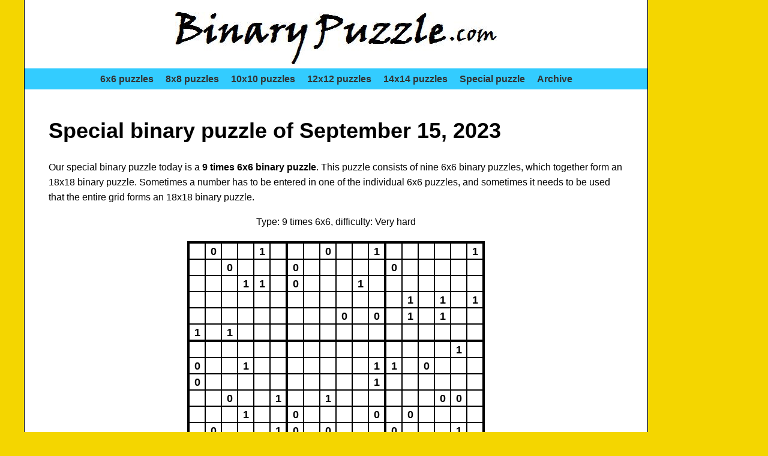

--- FILE ---
content_type: text/html; charset=UTF-8
request_url: https://binarypuzzle.com/special.php?id=1466
body_size: 7741
content:

	<!DOCTYPE html>
	<html lang="en-US">
	<head>
		<meta charset="UTF-8">
		<meta name="viewport" content="width=device-width, initial-scale=1">
		<meta name="description" content="Thousands of free binary puzzles, solve online or print, various sizes and levels. Each day a new puzzle, the rules and tips to solve binary puzzles.">
		<title>Special binary puzzle - BinaryPuzzle.com</title>
		<link rel="stylesheet" href="style.css?v=2">

		<link rel="icon" type="image/png" href="/favicons/favicon-96x96.png" sizes="96x96" />
		<link rel="icon" type="image/svg+xml" href="/favicons/favicon.svg" />
		<link rel="shortcut icon" href="/favicons/favicon.ico" />
		<link rel="apple-touch-icon" sizes="180x180" href="/favicons/apple-touch-icon.png" />
		<meta name="apple-mobile-web-app-title" content="BinaryPuzzle.com" />
		<link rel="manifest" href="/favicons/site.webmanifest" />
		
		
<style>
#puzzle {
	width: 496px;
	height: 496px;
	margin: 20px auto;
}

#solution {
	display: none;
	width: 496px;
	height: 496px;
	margin: 20px auto;	
}

.puzzlecel {
	color: #800000;
	display: inline;
	float: left;
	cursor: pointer;
	width: 25px;
	height: 25px;
}

.puzzlecel_fixed {
	color: #000000;
	cursor: default;
}

.puzzlecel_sol {
	cursor: default;
}

.puzzlecel p {
	margin: -1px 0px 0px 0px;
	text-align: center;
	font-weight: bold;
	font-size: 18px;
}
</style>

		

	</head>
	<body>

		<div class="page-container">
		
			<div class="content-container">
		
				<header>
					<a href="https://www.binarypuzzle.com"><img src="pics/logo.jpg" alt="Logo BinaryPuzzle.com"></a>
				</header>
				
				<nav>
					<ul class="menu">
						<li><a href="puzzles.php?size=6">6x6 puzzles</a></li>
						<li><a href="puzzles.php?size=8">8x8 puzzles</a></li>
						<li><a href="puzzles.php?size=10">10x10 puzzles</a></li>
						<li><a href="puzzles.php?size=12">12x12 puzzles</a></li>
						<li><a href="puzzles.php?size=14">14x14 puzzles</a></li>
						<li><a href="special.php">Special puzzle</a></li>
						<li><a href="archive.php">Archive</a></li>
					</ul>
				</nav>
		
				<!-- Advertentieblok boven content -->
				<!-- <div class="ad-placeholder">Advertentie 1 (Google AdSense)</div> -->

		
<section>

	<div class="text">

		<h1>Special binary puzzle of September 15, 2023</h1>

					<p>Our special binary puzzle today is a <b>9 times 6x6 binary puzzle</b>. This puzzle consists of nine 6x6 binary puzzles, which together form an 18x18 binary puzzle. Sometimes a number has to be entered in one of the individual 6x6 puzzles, and sometimes it needs to be used that the entire grid forms an 18x18 binary puzzle.</p>
			
		<p class="center">Type: 9 times 6x6, difficulty: Very hard</p>
		
		<div id="puzzle" style="background-image: url('pic_grid_special.php?type=9x6'); width: 496px; height: 496px;">
      						
						<div class="puzzlecel" id="cel_1_1" style="width: 25px; height: 25px; margin-top: 4px; margin-left: 4px;" onmouseover="CelMouseOver(1,1);" onmouseout="CelMouseOut(1,1);" onclick="CelClick(1,1);">
							<p id="celpar_1_1"></p>
						</div>						
						
												
						<div class="puzzlecel puzzlecel_fixed" id="cel_1_2" style="width: 25px; height: 25px; margin-top: 4px; margin-left: 2px;">
							<p id="celpar_1_2">0</p>
						</div>
						
												
						<div class="puzzlecel" id="cel_1_3" style="width: 25px; height: 25px; margin-top: 4px; margin-left: 2px;" onmouseover="CelMouseOver(1,3);" onmouseout="CelMouseOut(1,3);" onclick="CelClick(1,3);">
							<p id="celpar_1_3"></p>
						</div>						
						
												
						<div class="puzzlecel" id="cel_1_4" style="width: 25px; height: 25px; margin-top: 4px; margin-left: 2px;" onmouseover="CelMouseOver(1,4);" onmouseout="CelMouseOut(1,4);" onclick="CelClick(1,4);">
							<p id="celpar_1_4"></p>
						</div>						
						
												
						<div class="puzzlecel puzzlecel_fixed" id="cel_1_5" style="width: 25px; height: 25px; margin-top: 4px; margin-left: 2px;">
							<p id="celpar_1_5">1</p>
						</div>
						
												
						<div class="puzzlecel" id="cel_1_6" style="width: 25px; height: 25px; margin-top: 4px; margin-left: 2px;" onmouseover="CelMouseOver(1,6);" onmouseout="CelMouseOut(1,6);" onclick="CelClick(1,6);">
							<p id="celpar_1_6"></p>
						</div>						
						
												
						<div class="puzzlecel" id="cel_1_7" style="width: 25px; height: 25px; margin-top: 4px; margin-left: 4px;" onmouseover="CelMouseOver(1,7);" onmouseout="CelMouseOut(1,7);" onclick="CelClick(1,7);">
							<p id="celpar_1_7"></p>
						</div>						
						
												
						<div class="puzzlecel" id="cel_1_8" style="width: 25px; height: 25px; margin-top: 4px; margin-left: 2px;" onmouseover="CelMouseOver(1,8);" onmouseout="CelMouseOut(1,8);" onclick="CelClick(1,8);">
							<p id="celpar_1_8"></p>
						</div>						
						
												
						<div class="puzzlecel puzzlecel_fixed" id="cel_1_9" style="width: 25px; height: 25px; margin-top: 4px; margin-left: 2px;">
							<p id="celpar_1_9">0</p>
						</div>
						
												
						<div class="puzzlecel" id="cel_1_10" style="width: 25px; height: 25px; margin-top: 4px; margin-left: 2px;" onmouseover="CelMouseOver(1,10);" onmouseout="CelMouseOut(1,10);" onclick="CelClick(1,10);">
							<p id="celpar_1_10"></p>
						</div>						
						
												
						<div class="puzzlecel" id="cel_1_11" style="width: 25px; height: 25px; margin-top: 4px; margin-left: 2px;" onmouseover="CelMouseOver(1,11);" onmouseout="CelMouseOut(1,11);" onclick="CelClick(1,11);">
							<p id="celpar_1_11"></p>
						</div>						
						
												
						<div class="puzzlecel puzzlecel_fixed" id="cel_1_12" style="width: 25px; height: 25px; margin-top: 4px; margin-left: 2px;">
							<p id="celpar_1_12">1</p>
						</div>
						
												
						<div class="puzzlecel" id="cel_1_13" style="width: 25px; height: 25px; margin-top: 4px; margin-left: 4px;" onmouseover="CelMouseOver(1,13);" onmouseout="CelMouseOut(1,13);" onclick="CelClick(1,13);">
							<p id="celpar_1_13"></p>
						</div>						
						
												
						<div class="puzzlecel" id="cel_1_14" style="width: 25px; height: 25px; margin-top: 4px; margin-left: 2px;" onmouseover="CelMouseOver(1,14);" onmouseout="CelMouseOut(1,14);" onclick="CelClick(1,14);">
							<p id="celpar_1_14"></p>
						</div>						
						
												
						<div class="puzzlecel" id="cel_1_15" style="width: 25px; height: 25px; margin-top: 4px; margin-left: 2px;" onmouseover="CelMouseOver(1,15);" onmouseout="CelMouseOut(1,15);" onclick="CelClick(1,15);">
							<p id="celpar_1_15"></p>
						</div>						
						
												
						<div class="puzzlecel" id="cel_1_16" style="width: 25px; height: 25px; margin-top: 4px; margin-left: 2px;" onmouseover="CelMouseOver(1,16);" onmouseout="CelMouseOut(1,16);" onclick="CelClick(1,16);">
							<p id="celpar_1_16"></p>
						</div>						
						
												
						<div class="puzzlecel" id="cel_1_17" style="width: 25px; height: 25px; margin-top: 4px; margin-left: 2px;" onmouseover="CelMouseOver(1,17);" onmouseout="CelMouseOut(1,17);" onclick="CelClick(1,17);">
							<p id="celpar_1_17"></p>
						</div>						
						
												
						<div class="puzzlecel puzzlecel_fixed" id="cel_1_18" style="width: 25px; height: 25px; margin-top: 4px; margin-left: 2px;">
							<p id="celpar_1_18">1</p>
						</div>
						
												
						<div class="puzzlecel" id="cel_2_1" style="width: 25px; height: 25px; margin-top: 2px; margin-left: 4px;" onmouseover="CelMouseOver(2,1);" onmouseout="CelMouseOut(2,1);" onclick="CelClick(2,1);">
							<p id="celpar_2_1"></p>
						</div>						
						
												
						<div class="puzzlecel" id="cel_2_2" style="width: 25px; height: 25px; margin-top: 2px; margin-left: 2px;" onmouseover="CelMouseOver(2,2);" onmouseout="CelMouseOut(2,2);" onclick="CelClick(2,2);">
							<p id="celpar_2_2"></p>
						</div>						
						
												
						<div class="puzzlecel puzzlecel_fixed" id="cel_2_3" style="width: 25px; height: 25px; margin-top: 2px; margin-left: 2px;">
							<p id="celpar_2_3">0</p>
						</div>
						
												
						<div class="puzzlecel" id="cel_2_4" style="width: 25px; height: 25px; margin-top: 2px; margin-left: 2px;" onmouseover="CelMouseOver(2,4);" onmouseout="CelMouseOut(2,4);" onclick="CelClick(2,4);">
							<p id="celpar_2_4"></p>
						</div>						
						
												
						<div class="puzzlecel" id="cel_2_5" style="width: 25px; height: 25px; margin-top: 2px; margin-left: 2px;" onmouseover="CelMouseOver(2,5);" onmouseout="CelMouseOut(2,5);" onclick="CelClick(2,5);">
							<p id="celpar_2_5"></p>
						</div>						
						
												
						<div class="puzzlecel" id="cel_2_6" style="width: 25px; height: 25px; margin-top: 2px; margin-left: 2px;" onmouseover="CelMouseOver(2,6);" onmouseout="CelMouseOut(2,6);" onclick="CelClick(2,6);">
							<p id="celpar_2_6"></p>
						</div>						
						
												
						<div class="puzzlecel puzzlecel_fixed" id="cel_2_7" style="width: 25px; height: 25px; margin-top: 2px; margin-left: 4px;">
							<p id="celpar_2_7">0</p>
						</div>
						
												
						<div class="puzzlecel" id="cel_2_8" style="width: 25px; height: 25px; margin-top: 2px; margin-left: 2px;" onmouseover="CelMouseOver(2,8);" onmouseout="CelMouseOut(2,8);" onclick="CelClick(2,8);">
							<p id="celpar_2_8"></p>
						</div>						
						
												
						<div class="puzzlecel" id="cel_2_9" style="width: 25px; height: 25px; margin-top: 2px; margin-left: 2px;" onmouseover="CelMouseOver(2,9);" onmouseout="CelMouseOut(2,9);" onclick="CelClick(2,9);">
							<p id="celpar_2_9"></p>
						</div>						
						
												
						<div class="puzzlecel" id="cel_2_10" style="width: 25px; height: 25px; margin-top: 2px; margin-left: 2px;" onmouseover="CelMouseOver(2,10);" onmouseout="CelMouseOut(2,10);" onclick="CelClick(2,10);">
							<p id="celpar_2_10"></p>
						</div>						
						
												
						<div class="puzzlecel" id="cel_2_11" style="width: 25px; height: 25px; margin-top: 2px; margin-left: 2px;" onmouseover="CelMouseOver(2,11);" onmouseout="CelMouseOut(2,11);" onclick="CelClick(2,11);">
							<p id="celpar_2_11"></p>
						</div>						
						
												
						<div class="puzzlecel" id="cel_2_12" style="width: 25px; height: 25px; margin-top: 2px; margin-left: 2px;" onmouseover="CelMouseOver(2,12);" onmouseout="CelMouseOut(2,12);" onclick="CelClick(2,12);">
							<p id="celpar_2_12"></p>
						</div>						
						
												
						<div class="puzzlecel puzzlecel_fixed" id="cel_2_13" style="width: 25px; height: 25px; margin-top: 2px; margin-left: 4px;">
							<p id="celpar_2_13">0</p>
						</div>
						
												
						<div class="puzzlecel" id="cel_2_14" style="width: 25px; height: 25px; margin-top: 2px; margin-left: 2px;" onmouseover="CelMouseOver(2,14);" onmouseout="CelMouseOut(2,14);" onclick="CelClick(2,14);">
							<p id="celpar_2_14"></p>
						</div>						
						
												
						<div class="puzzlecel" id="cel_2_15" style="width: 25px; height: 25px; margin-top: 2px; margin-left: 2px;" onmouseover="CelMouseOver(2,15);" onmouseout="CelMouseOut(2,15);" onclick="CelClick(2,15);">
							<p id="celpar_2_15"></p>
						</div>						
						
												
						<div class="puzzlecel" id="cel_2_16" style="width: 25px; height: 25px; margin-top: 2px; margin-left: 2px;" onmouseover="CelMouseOver(2,16);" onmouseout="CelMouseOut(2,16);" onclick="CelClick(2,16);">
							<p id="celpar_2_16"></p>
						</div>						
						
												
						<div class="puzzlecel" id="cel_2_17" style="width: 25px; height: 25px; margin-top: 2px; margin-left: 2px;" onmouseover="CelMouseOver(2,17);" onmouseout="CelMouseOut(2,17);" onclick="CelClick(2,17);">
							<p id="celpar_2_17"></p>
						</div>						
						
												
						<div class="puzzlecel" id="cel_2_18" style="width: 25px; height: 25px; margin-top: 2px; margin-left: 2px;" onmouseover="CelMouseOver(2,18);" onmouseout="CelMouseOut(2,18);" onclick="CelClick(2,18);">
							<p id="celpar_2_18"></p>
						</div>						
						
												
						<div class="puzzlecel" id="cel_3_1" style="width: 25px; height: 25px; margin-top: 2px; margin-left: 4px;" onmouseover="CelMouseOver(3,1);" onmouseout="CelMouseOut(3,1);" onclick="CelClick(3,1);">
							<p id="celpar_3_1"></p>
						</div>						
						
												
						<div class="puzzlecel" id="cel_3_2" style="width: 25px; height: 25px; margin-top: 2px; margin-left: 2px;" onmouseover="CelMouseOver(3,2);" onmouseout="CelMouseOut(3,2);" onclick="CelClick(3,2);">
							<p id="celpar_3_2"></p>
						</div>						
						
												
						<div class="puzzlecel" id="cel_3_3" style="width: 25px; height: 25px; margin-top: 2px; margin-left: 2px;" onmouseover="CelMouseOver(3,3);" onmouseout="CelMouseOut(3,3);" onclick="CelClick(3,3);">
							<p id="celpar_3_3"></p>
						</div>						
						
												
						<div class="puzzlecel puzzlecel_fixed" id="cel_3_4" style="width: 25px; height: 25px; margin-top: 2px; margin-left: 2px;">
							<p id="celpar_3_4">1</p>
						</div>
						
												
						<div class="puzzlecel puzzlecel_fixed" id="cel_3_5" style="width: 25px; height: 25px; margin-top: 2px; margin-left: 2px;">
							<p id="celpar_3_5">1</p>
						</div>
						
												
						<div class="puzzlecel" id="cel_3_6" style="width: 25px; height: 25px; margin-top: 2px; margin-left: 2px;" onmouseover="CelMouseOver(3,6);" onmouseout="CelMouseOut(3,6);" onclick="CelClick(3,6);">
							<p id="celpar_3_6"></p>
						</div>						
						
												
						<div class="puzzlecel puzzlecel_fixed" id="cel_3_7" style="width: 25px; height: 25px; margin-top: 2px; margin-left: 4px;">
							<p id="celpar_3_7">0</p>
						</div>
						
												
						<div class="puzzlecel" id="cel_3_8" style="width: 25px; height: 25px; margin-top: 2px; margin-left: 2px;" onmouseover="CelMouseOver(3,8);" onmouseout="CelMouseOut(3,8);" onclick="CelClick(3,8);">
							<p id="celpar_3_8"></p>
						</div>						
						
												
						<div class="puzzlecel" id="cel_3_9" style="width: 25px; height: 25px; margin-top: 2px; margin-left: 2px;" onmouseover="CelMouseOver(3,9);" onmouseout="CelMouseOut(3,9);" onclick="CelClick(3,9);">
							<p id="celpar_3_9"></p>
						</div>						
						
												
						<div class="puzzlecel" id="cel_3_10" style="width: 25px; height: 25px; margin-top: 2px; margin-left: 2px;" onmouseover="CelMouseOver(3,10);" onmouseout="CelMouseOut(3,10);" onclick="CelClick(3,10);">
							<p id="celpar_3_10"></p>
						</div>						
						
												
						<div class="puzzlecel puzzlecel_fixed" id="cel_3_11" style="width: 25px; height: 25px; margin-top: 2px; margin-left: 2px;">
							<p id="celpar_3_11">1</p>
						</div>
						
												
						<div class="puzzlecel" id="cel_3_12" style="width: 25px; height: 25px; margin-top: 2px; margin-left: 2px;" onmouseover="CelMouseOver(3,12);" onmouseout="CelMouseOut(3,12);" onclick="CelClick(3,12);">
							<p id="celpar_3_12"></p>
						</div>						
						
												
						<div class="puzzlecel" id="cel_3_13" style="width: 25px; height: 25px; margin-top: 2px; margin-left: 4px;" onmouseover="CelMouseOver(3,13);" onmouseout="CelMouseOut(3,13);" onclick="CelClick(3,13);">
							<p id="celpar_3_13"></p>
						</div>						
						
												
						<div class="puzzlecel" id="cel_3_14" style="width: 25px; height: 25px; margin-top: 2px; margin-left: 2px;" onmouseover="CelMouseOver(3,14);" onmouseout="CelMouseOut(3,14);" onclick="CelClick(3,14);">
							<p id="celpar_3_14"></p>
						</div>						
						
												
						<div class="puzzlecel" id="cel_3_15" style="width: 25px; height: 25px; margin-top: 2px; margin-left: 2px;" onmouseover="CelMouseOver(3,15);" onmouseout="CelMouseOut(3,15);" onclick="CelClick(3,15);">
							<p id="celpar_3_15"></p>
						</div>						
						
												
						<div class="puzzlecel" id="cel_3_16" style="width: 25px; height: 25px; margin-top: 2px; margin-left: 2px;" onmouseover="CelMouseOver(3,16);" onmouseout="CelMouseOut(3,16);" onclick="CelClick(3,16);">
							<p id="celpar_3_16"></p>
						</div>						
						
												
						<div class="puzzlecel" id="cel_3_17" style="width: 25px; height: 25px; margin-top: 2px; margin-left: 2px;" onmouseover="CelMouseOver(3,17);" onmouseout="CelMouseOut(3,17);" onclick="CelClick(3,17);">
							<p id="celpar_3_17"></p>
						</div>						
						
												
						<div class="puzzlecel" id="cel_3_18" style="width: 25px; height: 25px; margin-top: 2px; margin-left: 2px;" onmouseover="CelMouseOver(3,18);" onmouseout="CelMouseOut(3,18);" onclick="CelClick(3,18);">
							<p id="celpar_3_18"></p>
						</div>						
						
												
						<div class="puzzlecel" id="cel_4_1" style="width: 25px; height: 25px; margin-top: 2px; margin-left: 4px;" onmouseover="CelMouseOver(4,1);" onmouseout="CelMouseOut(4,1);" onclick="CelClick(4,1);">
							<p id="celpar_4_1"></p>
						</div>						
						
												
						<div class="puzzlecel" id="cel_4_2" style="width: 25px; height: 25px; margin-top: 2px; margin-left: 2px;" onmouseover="CelMouseOver(4,2);" onmouseout="CelMouseOut(4,2);" onclick="CelClick(4,2);">
							<p id="celpar_4_2"></p>
						</div>						
						
												
						<div class="puzzlecel" id="cel_4_3" style="width: 25px; height: 25px; margin-top: 2px; margin-left: 2px;" onmouseover="CelMouseOver(4,3);" onmouseout="CelMouseOut(4,3);" onclick="CelClick(4,3);">
							<p id="celpar_4_3"></p>
						</div>						
						
												
						<div class="puzzlecel" id="cel_4_4" style="width: 25px; height: 25px; margin-top: 2px; margin-left: 2px;" onmouseover="CelMouseOver(4,4);" onmouseout="CelMouseOut(4,4);" onclick="CelClick(4,4);">
							<p id="celpar_4_4"></p>
						</div>						
						
												
						<div class="puzzlecel" id="cel_4_5" style="width: 25px; height: 25px; margin-top: 2px; margin-left: 2px;" onmouseover="CelMouseOver(4,5);" onmouseout="CelMouseOut(4,5);" onclick="CelClick(4,5);">
							<p id="celpar_4_5"></p>
						</div>						
						
												
						<div class="puzzlecel" id="cel_4_6" style="width: 25px; height: 25px; margin-top: 2px; margin-left: 2px;" onmouseover="CelMouseOver(4,6);" onmouseout="CelMouseOut(4,6);" onclick="CelClick(4,6);">
							<p id="celpar_4_6"></p>
						</div>						
						
												
						<div class="puzzlecel" id="cel_4_7" style="width: 25px; height: 25px; margin-top: 2px; margin-left: 4px;" onmouseover="CelMouseOver(4,7);" onmouseout="CelMouseOut(4,7);" onclick="CelClick(4,7);">
							<p id="celpar_4_7"></p>
						</div>						
						
												
						<div class="puzzlecel" id="cel_4_8" style="width: 25px; height: 25px; margin-top: 2px; margin-left: 2px;" onmouseover="CelMouseOver(4,8);" onmouseout="CelMouseOut(4,8);" onclick="CelClick(4,8);">
							<p id="celpar_4_8"></p>
						</div>						
						
												
						<div class="puzzlecel" id="cel_4_9" style="width: 25px; height: 25px; margin-top: 2px; margin-left: 2px;" onmouseover="CelMouseOver(4,9);" onmouseout="CelMouseOut(4,9);" onclick="CelClick(4,9);">
							<p id="celpar_4_9"></p>
						</div>						
						
												
						<div class="puzzlecel" id="cel_4_10" style="width: 25px; height: 25px; margin-top: 2px; margin-left: 2px;" onmouseover="CelMouseOver(4,10);" onmouseout="CelMouseOut(4,10);" onclick="CelClick(4,10);">
							<p id="celpar_4_10"></p>
						</div>						
						
												
						<div class="puzzlecel" id="cel_4_11" style="width: 25px; height: 25px; margin-top: 2px; margin-left: 2px;" onmouseover="CelMouseOver(4,11);" onmouseout="CelMouseOut(4,11);" onclick="CelClick(4,11);">
							<p id="celpar_4_11"></p>
						</div>						
						
												
						<div class="puzzlecel" id="cel_4_12" style="width: 25px; height: 25px; margin-top: 2px; margin-left: 2px;" onmouseover="CelMouseOver(4,12);" onmouseout="CelMouseOut(4,12);" onclick="CelClick(4,12);">
							<p id="celpar_4_12"></p>
						</div>						
						
												
						<div class="puzzlecel" id="cel_4_13" style="width: 25px; height: 25px; margin-top: 2px; margin-left: 4px;" onmouseover="CelMouseOver(4,13);" onmouseout="CelMouseOut(4,13);" onclick="CelClick(4,13);">
							<p id="celpar_4_13"></p>
						</div>						
						
												
						<div class="puzzlecel puzzlecel_fixed" id="cel_4_14" style="width: 25px; height: 25px; margin-top: 2px; margin-left: 2px;">
							<p id="celpar_4_14">1</p>
						</div>
						
												
						<div class="puzzlecel" id="cel_4_15" style="width: 25px; height: 25px; margin-top: 2px; margin-left: 2px;" onmouseover="CelMouseOver(4,15);" onmouseout="CelMouseOut(4,15);" onclick="CelClick(4,15);">
							<p id="celpar_4_15"></p>
						</div>						
						
												
						<div class="puzzlecel puzzlecel_fixed" id="cel_4_16" style="width: 25px; height: 25px; margin-top: 2px; margin-left: 2px;">
							<p id="celpar_4_16">1</p>
						</div>
						
												
						<div class="puzzlecel" id="cel_4_17" style="width: 25px; height: 25px; margin-top: 2px; margin-left: 2px;" onmouseover="CelMouseOver(4,17);" onmouseout="CelMouseOut(4,17);" onclick="CelClick(4,17);">
							<p id="celpar_4_17"></p>
						</div>						
						
												
						<div class="puzzlecel puzzlecel_fixed" id="cel_4_18" style="width: 25px; height: 25px; margin-top: 2px; margin-left: 2px;">
							<p id="celpar_4_18">1</p>
						</div>
						
												
						<div class="puzzlecel" id="cel_5_1" style="width: 25px; height: 25px; margin-top: 2px; margin-left: 4px;" onmouseover="CelMouseOver(5,1);" onmouseout="CelMouseOut(5,1);" onclick="CelClick(5,1);">
							<p id="celpar_5_1"></p>
						</div>						
						
												
						<div class="puzzlecel" id="cel_5_2" style="width: 25px; height: 25px; margin-top: 2px; margin-left: 2px;" onmouseover="CelMouseOver(5,2);" onmouseout="CelMouseOut(5,2);" onclick="CelClick(5,2);">
							<p id="celpar_5_2"></p>
						</div>						
						
												
						<div class="puzzlecel" id="cel_5_3" style="width: 25px; height: 25px; margin-top: 2px; margin-left: 2px;" onmouseover="CelMouseOver(5,3);" onmouseout="CelMouseOut(5,3);" onclick="CelClick(5,3);">
							<p id="celpar_5_3"></p>
						</div>						
						
												
						<div class="puzzlecel" id="cel_5_4" style="width: 25px; height: 25px; margin-top: 2px; margin-left: 2px;" onmouseover="CelMouseOver(5,4);" onmouseout="CelMouseOut(5,4);" onclick="CelClick(5,4);">
							<p id="celpar_5_4"></p>
						</div>						
						
												
						<div class="puzzlecel" id="cel_5_5" style="width: 25px; height: 25px; margin-top: 2px; margin-left: 2px;" onmouseover="CelMouseOver(5,5);" onmouseout="CelMouseOut(5,5);" onclick="CelClick(5,5);">
							<p id="celpar_5_5"></p>
						</div>						
						
												
						<div class="puzzlecel" id="cel_5_6" style="width: 25px; height: 25px; margin-top: 2px; margin-left: 2px;" onmouseover="CelMouseOver(5,6);" onmouseout="CelMouseOut(5,6);" onclick="CelClick(5,6);">
							<p id="celpar_5_6"></p>
						</div>						
						
												
						<div class="puzzlecel" id="cel_5_7" style="width: 25px; height: 25px; margin-top: 2px; margin-left: 4px;" onmouseover="CelMouseOver(5,7);" onmouseout="CelMouseOut(5,7);" onclick="CelClick(5,7);">
							<p id="celpar_5_7"></p>
						</div>						
						
												
						<div class="puzzlecel" id="cel_5_8" style="width: 25px; height: 25px; margin-top: 2px; margin-left: 2px;" onmouseover="CelMouseOver(5,8);" onmouseout="CelMouseOut(5,8);" onclick="CelClick(5,8);">
							<p id="celpar_5_8"></p>
						</div>						
						
												
						<div class="puzzlecel" id="cel_5_9" style="width: 25px; height: 25px; margin-top: 2px; margin-left: 2px;" onmouseover="CelMouseOver(5,9);" onmouseout="CelMouseOut(5,9);" onclick="CelClick(5,9);">
							<p id="celpar_5_9"></p>
						</div>						
						
												
						<div class="puzzlecel puzzlecel_fixed" id="cel_5_10" style="width: 25px; height: 25px; margin-top: 2px; margin-left: 2px;">
							<p id="celpar_5_10">0</p>
						</div>
						
												
						<div class="puzzlecel" id="cel_5_11" style="width: 25px; height: 25px; margin-top: 2px; margin-left: 2px;" onmouseover="CelMouseOver(5,11);" onmouseout="CelMouseOut(5,11);" onclick="CelClick(5,11);">
							<p id="celpar_5_11"></p>
						</div>						
						
												
						<div class="puzzlecel puzzlecel_fixed" id="cel_5_12" style="width: 25px; height: 25px; margin-top: 2px; margin-left: 2px;">
							<p id="celpar_5_12">0</p>
						</div>
						
												
						<div class="puzzlecel" id="cel_5_13" style="width: 25px; height: 25px; margin-top: 2px; margin-left: 4px;" onmouseover="CelMouseOver(5,13);" onmouseout="CelMouseOut(5,13);" onclick="CelClick(5,13);">
							<p id="celpar_5_13"></p>
						</div>						
						
												
						<div class="puzzlecel puzzlecel_fixed" id="cel_5_14" style="width: 25px; height: 25px; margin-top: 2px; margin-left: 2px;">
							<p id="celpar_5_14">1</p>
						</div>
						
												
						<div class="puzzlecel" id="cel_5_15" style="width: 25px; height: 25px; margin-top: 2px; margin-left: 2px;" onmouseover="CelMouseOver(5,15);" onmouseout="CelMouseOut(5,15);" onclick="CelClick(5,15);">
							<p id="celpar_5_15"></p>
						</div>						
						
												
						<div class="puzzlecel puzzlecel_fixed" id="cel_5_16" style="width: 25px; height: 25px; margin-top: 2px; margin-left: 2px;">
							<p id="celpar_5_16">1</p>
						</div>
						
												
						<div class="puzzlecel" id="cel_5_17" style="width: 25px; height: 25px; margin-top: 2px; margin-left: 2px;" onmouseover="CelMouseOver(5,17);" onmouseout="CelMouseOut(5,17);" onclick="CelClick(5,17);">
							<p id="celpar_5_17"></p>
						</div>						
						
												
						<div class="puzzlecel" id="cel_5_18" style="width: 25px; height: 25px; margin-top: 2px; margin-left: 2px;" onmouseover="CelMouseOver(5,18);" onmouseout="CelMouseOut(5,18);" onclick="CelClick(5,18);">
							<p id="celpar_5_18"></p>
						</div>						
						
												
						<div class="puzzlecel puzzlecel_fixed" id="cel_6_1" style="clear: both; width: 25px; height: 25px; margin-top: 2px; margin-left: 4px;">
							<p id="celpar_6_1">1</p>
						</div>
						
												
						<div class="puzzlecel" id="cel_6_2" style="width: 25px; height: 25px; margin-top: 2px; margin-left: 2px;" onmouseover="CelMouseOver(6,2);" onmouseout="CelMouseOut(6,2);" onclick="CelClick(6,2);">
							<p id="celpar_6_2"></p>
						</div>						
						
												
						<div class="puzzlecel puzzlecel_fixed" id="cel_6_3" style="width: 25px; height: 25px; margin-top: 2px; margin-left: 2px;">
							<p id="celpar_6_3">1</p>
						</div>
						
												
						<div class="puzzlecel" id="cel_6_4" style="width: 25px; height: 25px; margin-top: 2px; margin-left: 2px;" onmouseover="CelMouseOver(6,4);" onmouseout="CelMouseOut(6,4);" onclick="CelClick(6,4);">
							<p id="celpar_6_4"></p>
						</div>						
						
												
						<div class="puzzlecel" id="cel_6_5" style="width: 25px; height: 25px; margin-top: 2px; margin-left: 2px;" onmouseover="CelMouseOver(6,5);" onmouseout="CelMouseOut(6,5);" onclick="CelClick(6,5);">
							<p id="celpar_6_5"></p>
						</div>						
						
												
						<div class="puzzlecel" id="cel_6_6" style="width: 25px; height: 25px; margin-top: 2px; margin-left: 2px;" onmouseover="CelMouseOver(6,6);" onmouseout="CelMouseOut(6,6);" onclick="CelClick(6,6);">
							<p id="celpar_6_6"></p>
						</div>						
						
												
						<div class="puzzlecel" id="cel_6_7" style="width: 25px; height: 25px; margin-top: 2px; margin-left: 4px;" onmouseover="CelMouseOver(6,7);" onmouseout="CelMouseOut(6,7);" onclick="CelClick(6,7);">
							<p id="celpar_6_7"></p>
						</div>						
						
												
						<div class="puzzlecel" id="cel_6_8" style="width: 25px; height: 25px; margin-top: 2px; margin-left: 2px;" onmouseover="CelMouseOver(6,8);" onmouseout="CelMouseOut(6,8);" onclick="CelClick(6,8);">
							<p id="celpar_6_8"></p>
						</div>						
						
												
						<div class="puzzlecel" id="cel_6_9" style="width: 25px; height: 25px; margin-top: 2px; margin-left: 2px;" onmouseover="CelMouseOver(6,9);" onmouseout="CelMouseOut(6,9);" onclick="CelClick(6,9);">
							<p id="celpar_6_9"></p>
						</div>						
						
												
						<div class="puzzlecel" id="cel_6_10" style="width: 25px; height: 25px; margin-top: 2px; margin-left: 2px;" onmouseover="CelMouseOver(6,10);" onmouseout="CelMouseOut(6,10);" onclick="CelClick(6,10);">
							<p id="celpar_6_10"></p>
						</div>						
						
												
						<div class="puzzlecel" id="cel_6_11" style="width: 25px; height: 25px; margin-top: 2px; margin-left: 2px;" onmouseover="CelMouseOver(6,11);" onmouseout="CelMouseOut(6,11);" onclick="CelClick(6,11);">
							<p id="celpar_6_11"></p>
						</div>						
						
												
						<div class="puzzlecel" id="cel_6_12" style="width: 25px; height: 25px; margin-top: 2px; margin-left: 2px;" onmouseover="CelMouseOver(6,12);" onmouseout="CelMouseOut(6,12);" onclick="CelClick(6,12);">
							<p id="celpar_6_12"></p>
						</div>						
						
												
						<div class="puzzlecel" id="cel_6_13" style="width: 25px; height: 25px; margin-top: 2px; margin-left: 4px;" onmouseover="CelMouseOver(6,13);" onmouseout="CelMouseOut(6,13);" onclick="CelClick(6,13);">
							<p id="celpar_6_13"></p>
						</div>						
						
												
						<div class="puzzlecel" id="cel_6_14" style="width: 25px; height: 25px; margin-top: 2px; margin-left: 2px;" onmouseover="CelMouseOver(6,14);" onmouseout="CelMouseOut(6,14);" onclick="CelClick(6,14);">
							<p id="celpar_6_14"></p>
						</div>						
						
												
						<div class="puzzlecel" id="cel_6_15" style="width: 25px; height: 25px; margin-top: 2px; margin-left: 2px;" onmouseover="CelMouseOver(6,15);" onmouseout="CelMouseOut(6,15);" onclick="CelClick(6,15);">
							<p id="celpar_6_15"></p>
						</div>						
						
												
						<div class="puzzlecel" id="cel_6_16" style="width: 25px; height: 25px; margin-top: 2px; margin-left: 2px;" onmouseover="CelMouseOver(6,16);" onmouseout="CelMouseOut(6,16);" onclick="CelClick(6,16);">
							<p id="celpar_6_16"></p>
						</div>						
						
												
						<div class="puzzlecel" id="cel_6_17" style="width: 25px; height: 25px; margin-top: 2px; margin-left: 2px;" onmouseover="CelMouseOver(6,17);" onmouseout="CelMouseOut(6,17);" onclick="CelClick(6,17);">
							<p id="celpar_6_17"></p>
						</div>						
						
												
						<div class="puzzlecel" id="cel_6_18" style="width: 25px; height: 25px; margin-top: 2px; margin-left: 2px;" onmouseover="CelMouseOver(6,18);" onmouseout="CelMouseOut(6,18);" onclick="CelClick(6,18);">
							<p id="celpar_6_18"></p>
						</div>						
						
												
						<div class="puzzlecel" id="cel_7_1" style="width: 25px; height: 25px; margin-top: 4px; margin-left: 4px;" onmouseover="CelMouseOver(7,1);" onmouseout="CelMouseOut(7,1);" onclick="CelClick(7,1);">
							<p id="celpar_7_1"></p>
						</div>						
						
												
						<div class="puzzlecel" id="cel_7_2" style="width: 25px; height: 25px; margin-top: 4px; margin-left: 2px;" onmouseover="CelMouseOver(7,2);" onmouseout="CelMouseOut(7,2);" onclick="CelClick(7,2);">
							<p id="celpar_7_2"></p>
						</div>						
						
												
						<div class="puzzlecel" id="cel_7_3" style="width: 25px; height: 25px; margin-top: 4px; margin-left: 2px;" onmouseover="CelMouseOver(7,3);" onmouseout="CelMouseOut(7,3);" onclick="CelClick(7,3);">
							<p id="celpar_7_3"></p>
						</div>						
						
												
						<div class="puzzlecel" id="cel_7_4" style="width: 25px; height: 25px; margin-top: 4px; margin-left: 2px;" onmouseover="CelMouseOver(7,4);" onmouseout="CelMouseOut(7,4);" onclick="CelClick(7,4);">
							<p id="celpar_7_4"></p>
						</div>						
						
												
						<div class="puzzlecel" id="cel_7_5" style="width: 25px; height: 25px; margin-top: 4px; margin-left: 2px;" onmouseover="CelMouseOver(7,5);" onmouseout="CelMouseOut(7,5);" onclick="CelClick(7,5);">
							<p id="celpar_7_5"></p>
						</div>						
						
												
						<div class="puzzlecel" id="cel_7_6" style="width: 25px; height: 25px; margin-top: 4px; margin-left: 2px;" onmouseover="CelMouseOver(7,6);" onmouseout="CelMouseOut(7,6);" onclick="CelClick(7,6);">
							<p id="celpar_7_6"></p>
						</div>						
						
												
						<div class="puzzlecel" id="cel_7_7" style="width: 25px; height: 25px; margin-top: 4px; margin-left: 4px;" onmouseover="CelMouseOver(7,7);" onmouseout="CelMouseOut(7,7);" onclick="CelClick(7,7);">
							<p id="celpar_7_7"></p>
						</div>						
						
												
						<div class="puzzlecel" id="cel_7_8" style="width: 25px; height: 25px; margin-top: 4px; margin-left: 2px;" onmouseover="CelMouseOver(7,8);" onmouseout="CelMouseOut(7,8);" onclick="CelClick(7,8);">
							<p id="celpar_7_8"></p>
						</div>						
						
												
						<div class="puzzlecel" id="cel_7_9" style="width: 25px; height: 25px; margin-top: 4px; margin-left: 2px;" onmouseover="CelMouseOver(7,9);" onmouseout="CelMouseOut(7,9);" onclick="CelClick(7,9);">
							<p id="celpar_7_9"></p>
						</div>						
						
												
						<div class="puzzlecel" id="cel_7_10" style="width: 25px; height: 25px; margin-top: 4px; margin-left: 2px;" onmouseover="CelMouseOver(7,10);" onmouseout="CelMouseOut(7,10);" onclick="CelClick(7,10);">
							<p id="celpar_7_10"></p>
						</div>						
						
												
						<div class="puzzlecel" id="cel_7_11" style="width: 25px; height: 25px; margin-top: 4px; margin-left: 2px;" onmouseover="CelMouseOver(7,11);" onmouseout="CelMouseOut(7,11);" onclick="CelClick(7,11);">
							<p id="celpar_7_11"></p>
						</div>						
						
												
						<div class="puzzlecel" id="cel_7_12" style="width: 25px; height: 25px; margin-top: 4px; margin-left: 2px;" onmouseover="CelMouseOver(7,12);" onmouseout="CelMouseOut(7,12);" onclick="CelClick(7,12);">
							<p id="celpar_7_12"></p>
						</div>						
						
												
						<div class="puzzlecel" id="cel_7_13" style="width: 25px; height: 25px; margin-top: 4px; margin-left: 4px;" onmouseover="CelMouseOver(7,13);" onmouseout="CelMouseOut(7,13);" onclick="CelClick(7,13);">
							<p id="celpar_7_13"></p>
						</div>						
						
												
						<div class="puzzlecel" id="cel_7_14" style="width: 25px; height: 25px; margin-top: 4px; margin-left: 2px;" onmouseover="CelMouseOver(7,14);" onmouseout="CelMouseOut(7,14);" onclick="CelClick(7,14);">
							<p id="celpar_7_14"></p>
						</div>						
						
												
						<div class="puzzlecel" id="cel_7_15" style="width: 25px; height: 25px; margin-top: 4px; margin-left: 2px;" onmouseover="CelMouseOver(7,15);" onmouseout="CelMouseOut(7,15);" onclick="CelClick(7,15);">
							<p id="celpar_7_15"></p>
						</div>						
						
												
						<div class="puzzlecel" id="cel_7_16" style="width: 25px; height: 25px; margin-top: 4px; margin-left: 2px;" onmouseover="CelMouseOver(7,16);" onmouseout="CelMouseOut(7,16);" onclick="CelClick(7,16);">
							<p id="celpar_7_16"></p>
						</div>						
						
												
						<div class="puzzlecel puzzlecel_fixed" id="cel_7_17" style="width: 25px; height: 25px; margin-top: 4px; margin-left: 2px;">
							<p id="celpar_7_17">1</p>
						</div>
						
												
						<div class="puzzlecel" id="cel_7_18" style="width: 25px; height: 25px; margin-top: 4px; margin-left: 2px;" onmouseover="CelMouseOver(7,18);" onmouseout="CelMouseOut(7,18);" onclick="CelClick(7,18);">
							<p id="celpar_7_18"></p>
						</div>						
						
												
						<div class="puzzlecel puzzlecel_fixed" id="cel_8_1" style="clear: both; width: 25px; height: 25px; margin-top: 2px; margin-left: 4px;">
							<p id="celpar_8_1">0</p>
						</div>
						
												
						<div class="puzzlecel" id="cel_8_2" style="width: 25px; height: 25px; margin-top: 2px; margin-left: 2px;" onmouseover="CelMouseOver(8,2);" onmouseout="CelMouseOut(8,2);" onclick="CelClick(8,2);">
							<p id="celpar_8_2"></p>
						</div>						
						
												
						<div class="puzzlecel" id="cel_8_3" style="width: 25px; height: 25px; margin-top: 2px; margin-left: 2px;" onmouseover="CelMouseOver(8,3);" onmouseout="CelMouseOut(8,3);" onclick="CelClick(8,3);">
							<p id="celpar_8_3"></p>
						</div>						
						
												
						<div class="puzzlecel puzzlecel_fixed" id="cel_8_4" style="width: 25px; height: 25px; margin-top: 2px; margin-left: 2px;">
							<p id="celpar_8_4">1</p>
						</div>
						
												
						<div class="puzzlecel" id="cel_8_5" style="width: 25px; height: 25px; margin-top: 2px; margin-left: 2px;" onmouseover="CelMouseOver(8,5);" onmouseout="CelMouseOut(8,5);" onclick="CelClick(8,5);">
							<p id="celpar_8_5"></p>
						</div>						
						
												
						<div class="puzzlecel" id="cel_8_6" style="width: 25px; height: 25px; margin-top: 2px; margin-left: 2px;" onmouseover="CelMouseOver(8,6);" onmouseout="CelMouseOut(8,6);" onclick="CelClick(8,6);">
							<p id="celpar_8_6"></p>
						</div>						
						
												
						<div class="puzzlecel" id="cel_8_7" style="width: 25px; height: 25px; margin-top: 2px; margin-left: 4px;" onmouseover="CelMouseOver(8,7);" onmouseout="CelMouseOut(8,7);" onclick="CelClick(8,7);">
							<p id="celpar_8_7"></p>
						</div>						
						
												
						<div class="puzzlecel" id="cel_8_8" style="width: 25px; height: 25px; margin-top: 2px; margin-left: 2px;" onmouseover="CelMouseOver(8,8);" onmouseout="CelMouseOut(8,8);" onclick="CelClick(8,8);">
							<p id="celpar_8_8"></p>
						</div>						
						
												
						<div class="puzzlecel" id="cel_8_9" style="width: 25px; height: 25px; margin-top: 2px; margin-left: 2px;" onmouseover="CelMouseOver(8,9);" onmouseout="CelMouseOut(8,9);" onclick="CelClick(8,9);">
							<p id="celpar_8_9"></p>
						</div>						
						
												
						<div class="puzzlecel" id="cel_8_10" style="width: 25px; height: 25px; margin-top: 2px; margin-left: 2px;" onmouseover="CelMouseOver(8,10);" onmouseout="CelMouseOut(8,10);" onclick="CelClick(8,10);">
							<p id="celpar_8_10"></p>
						</div>						
						
												
						<div class="puzzlecel" id="cel_8_11" style="width: 25px; height: 25px; margin-top: 2px; margin-left: 2px;" onmouseover="CelMouseOver(8,11);" onmouseout="CelMouseOut(8,11);" onclick="CelClick(8,11);">
							<p id="celpar_8_11"></p>
						</div>						
						
												
						<div class="puzzlecel puzzlecel_fixed" id="cel_8_12" style="width: 25px; height: 25px; margin-top: 2px; margin-left: 2px;">
							<p id="celpar_8_12">1</p>
						</div>
						
												
						<div class="puzzlecel puzzlecel_fixed" id="cel_8_13" style="width: 25px; height: 25px; margin-top: 2px; margin-left: 4px;">
							<p id="celpar_8_13">1</p>
						</div>
						
												
						<div class="puzzlecel" id="cel_8_14" style="width: 25px; height: 25px; margin-top: 2px; margin-left: 2px;" onmouseover="CelMouseOver(8,14);" onmouseout="CelMouseOut(8,14);" onclick="CelClick(8,14);">
							<p id="celpar_8_14"></p>
						</div>						
						
												
						<div class="puzzlecel puzzlecel_fixed" id="cel_8_15" style="width: 25px; height: 25px; margin-top: 2px; margin-left: 2px;">
							<p id="celpar_8_15">0</p>
						</div>
						
												
						<div class="puzzlecel" id="cel_8_16" style="width: 25px; height: 25px; margin-top: 2px; margin-left: 2px;" onmouseover="CelMouseOver(8,16);" onmouseout="CelMouseOut(8,16);" onclick="CelClick(8,16);">
							<p id="celpar_8_16"></p>
						</div>						
						
												
						<div class="puzzlecel" id="cel_8_17" style="width: 25px; height: 25px; margin-top: 2px; margin-left: 2px;" onmouseover="CelMouseOver(8,17);" onmouseout="CelMouseOut(8,17);" onclick="CelClick(8,17);">
							<p id="celpar_8_17"></p>
						</div>						
						
												
						<div class="puzzlecel" id="cel_8_18" style="width: 25px; height: 25px; margin-top: 2px; margin-left: 2px;" onmouseover="CelMouseOver(8,18);" onmouseout="CelMouseOut(8,18);" onclick="CelClick(8,18);">
							<p id="celpar_8_18"></p>
						</div>						
						
												
						<div class="puzzlecel puzzlecel_fixed" id="cel_9_1" style="clear: both; width: 25px; height: 25px; margin-top: 2px; margin-left: 4px;">
							<p id="celpar_9_1">0</p>
						</div>
						
												
						<div class="puzzlecel" id="cel_9_2" style="width: 25px; height: 25px; margin-top: 2px; margin-left: 2px;" onmouseover="CelMouseOver(9,2);" onmouseout="CelMouseOut(9,2);" onclick="CelClick(9,2);">
							<p id="celpar_9_2"></p>
						</div>						
						
												
						<div class="puzzlecel" id="cel_9_3" style="width: 25px; height: 25px; margin-top: 2px; margin-left: 2px;" onmouseover="CelMouseOver(9,3);" onmouseout="CelMouseOut(9,3);" onclick="CelClick(9,3);">
							<p id="celpar_9_3"></p>
						</div>						
						
												
						<div class="puzzlecel" id="cel_9_4" style="width: 25px; height: 25px; margin-top: 2px; margin-left: 2px;" onmouseover="CelMouseOver(9,4);" onmouseout="CelMouseOut(9,4);" onclick="CelClick(9,4);">
							<p id="celpar_9_4"></p>
						</div>						
						
												
						<div class="puzzlecel" id="cel_9_5" style="width: 25px; height: 25px; margin-top: 2px; margin-left: 2px;" onmouseover="CelMouseOver(9,5);" onmouseout="CelMouseOut(9,5);" onclick="CelClick(9,5);">
							<p id="celpar_9_5"></p>
						</div>						
						
												
						<div class="puzzlecel" id="cel_9_6" style="width: 25px; height: 25px; margin-top: 2px; margin-left: 2px;" onmouseover="CelMouseOver(9,6);" onmouseout="CelMouseOut(9,6);" onclick="CelClick(9,6);">
							<p id="celpar_9_6"></p>
						</div>						
						
												
						<div class="puzzlecel" id="cel_9_7" style="width: 25px; height: 25px; margin-top: 2px; margin-left: 4px;" onmouseover="CelMouseOver(9,7);" onmouseout="CelMouseOut(9,7);" onclick="CelClick(9,7);">
							<p id="celpar_9_7"></p>
						</div>						
						
												
						<div class="puzzlecel" id="cel_9_8" style="width: 25px; height: 25px; margin-top: 2px; margin-left: 2px;" onmouseover="CelMouseOver(9,8);" onmouseout="CelMouseOut(9,8);" onclick="CelClick(9,8);">
							<p id="celpar_9_8"></p>
						</div>						
						
												
						<div class="puzzlecel" id="cel_9_9" style="width: 25px; height: 25px; margin-top: 2px; margin-left: 2px;" onmouseover="CelMouseOver(9,9);" onmouseout="CelMouseOut(9,9);" onclick="CelClick(9,9);">
							<p id="celpar_9_9"></p>
						</div>						
						
												
						<div class="puzzlecel" id="cel_9_10" style="width: 25px; height: 25px; margin-top: 2px; margin-left: 2px;" onmouseover="CelMouseOver(9,10);" onmouseout="CelMouseOut(9,10);" onclick="CelClick(9,10);">
							<p id="celpar_9_10"></p>
						</div>						
						
												
						<div class="puzzlecel" id="cel_9_11" style="width: 25px; height: 25px; margin-top: 2px; margin-left: 2px;" onmouseover="CelMouseOver(9,11);" onmouseout="CelMouseOut(9,11);" onclick="CelClick(9,11);">
							<p id="celpar_9_11"></p>
						</div>						
						
												
						<div class="puzzlecel puzzlecel_fixed" id="cel_9_12" style="width: 25px; height: 25px; margin-top: 2px; margin-left: 2px;">
							<p id="celpar_9_12">1</p>
						</div>
						
												
						<div class="puzzlecel" id="cel_9_13" style="width: 25px; height: 25px; margin-top: 2px; margin-left: 4px;" onmouseover="CelMouseOver(9,13);" onmouseout="CelMouseOut(9,13);" onclick="CelClick(9,13);">
							<p id="celpar_9_13"></p>
						</div>						
						
												
						<div class="puzzlecel" id="cel_9_14" style="width: 25px; height: 25px; margin-top: 2px; margin-left: 2px;" onmouseover="CelMouseOver(9,14);" onmouseout="CelMouseOut(9,14);" onclick="CelClick(9,14);">
							<p id="celpar_9_14"></p>
						</div>						
						
												
						<div class="puzzlecel" id="cel_9_15" style="width: 25px; height: 25px; margin-top: 2px; margin-left: 2px;" onmouseover="CelMouseOver(9,15);" onmouseout="CelMouseOut(9,15);" onclick="CelClick(9,15);">
							<p id="celpar_9_15"></p>
						</div>						
						
												
						<div class="puzzlecel" id="cel_9_16" style="width: 25px; height: 25px; margin-top: 2px; margin-left: 2px;" onmouseover="CelMouseOver(9,16);" onmouseout="CelMouseOut(9,16);" onclick="CelClick(9,16);">
							<p id="celpar_9_16"></p>
						</div>						
						
												
						<div class="puzzlecel" id="cel_9_17" style="width: 25px; height: 25px; margin-top: 2px; margin-left: 2px;" onmouseover="CelMouseOver(9,17);" onmouseout="CelMouseOut(9,17);" onclick="CelClick(9,17);">
							<p id="celpar_9_17"></p>
						</div>						
						
												
						<div class="puzzlecel" id="cel_9_18" style="width: 25px; height: 25px; margin-top: 2px; margin-left: 2px;" onmouseover="CelMouseOver(9,18);" onmouseout="CelMouseOut(9,18);" onclick="CelClick(9,18);">
							<p id="celpar_9_18"></p>
						</div>						
						
												
						<div class="puzzlecel" id="cel_10_1" style="width: 25px; height: 25px; margin-top: 2px; margin-left: 4px;" onmouseover="CelMouseOver(10,1);" onmouseout="CelMouseOut(10,1);" onclick="CelClick(10,1);">
							<p id="celpar_10_1"></p>
						</div>						
						
												
						<div class="puzzlecel" id="cel_10_2" style="width: 25px; height: 25px; margin-top: 2px; margin-left: 2px;" onmouseover="CelMouseOver(10,2);" onmouseout="CelMouseOut(10,2);" onclick="CelClick(10,2);">
							<p id="celpar_10_2"></p>
						</div>						
						
												
						<div class="puzzlecel puzzlecel_fixed" id="cel_10_3" style="width: 25px; height: 25px; margin-top: 2px; margin-left: 2px;">
							<p id="celpar_10_3">0</p>
						</div>
						
												
						<div class="puzzlecel" id="cel_10_4" style="width: 25px; height: 25px; margin-top: 2px; margin-left: 2px;" onmouseover="CelMouseOver(10,4);" onmouseout="CelMouseOut(10,4);" onclick="CelClick(10,4);">
							<p id="celpar_10_4"></p>
						</div>						
						
												
						<div class="puzzlecel" id="cel_10_5" style="width: 25px; height: 25px; margin-top: 2px; margin-left: 2px;" onmouseover="CelMouseOver(10,5);" onmouseout="CelMouseOut(10,5);" onclick="CelClick(10,5);">
							<p id="celpar_10_5"></p>
						</div>						
						
												
						<div class="puzzlecel puzzlecel_fixed" id="cel_10_6" style="width: 25px; height: 25px; margin-top: 2px; margin-left: 2px;">
							<p id="celpar_10_6">1</p>
						</div>
						
												
						<div class="puzzlecel" id="cel_10_7" style="width: 25px; height: 25px; margin-top: 2px; margin-left: 4px;" onmouseover="CelMouseOver(10,7);" onmouseout="CelMouseOut(10,7);" onclick="CelClick(10,7);">
							<p id="celpar_10_7"></p>
						</div>						
						
												
						<div class="puzzlecel" id="cel_10_8" style="width: 25px; height: 25px; margin-top: 2px; margin-left: 2px;" onmouseover="CelMouseOver(10,8);" onmouseout="CelMouseOut(10,8);" onclick="CelClick(10,8);">
							<p id="celpar_10_8"></p>
						</div>						
						
												
						<div class="puzzlecel puzzlecel_fixed" id="cel_10_9" style="width: 25px; height: 25px; margin-top: 2px; margin-left: 2px;">
							<p id="celpar_10_9">1</p>
						</div>
						
												
						<div class="puzzlecel" id="cel_10_10" style="width: 25px; height: 25px; margin-top: 2px; margin-left: 2px;" onmouseover="CelMouseOver(10,10);" onmouseout="CelMouseOut(10,10);" onclick="CelClick(10,10);">
							<p id="celpar_10_10"></p>
						</div>						
						
												
						<div class="puzzlecel" id="cel_10_11" style="width: 25px; height: 25px; margin-top: 2px; margin-left: 2px;" onmouseover="CelMouseOver(10,11);" onmouseout="CelMouseOut(10,11);" onclick="CelClick(10,11);">
							<p id="celpar_10_11"></p>
						</div>						
						
												
						<div class="puzzlecel" id="cel_10_12" style="width: 25px; height: 25px; margin-top: 2px; margin-left: 2px;" onmouseover="CelMouseOver(10,12);" onmouseout="CelMouseOut(10,12);" onclick="CelClick(10,12);">
							<p id="celpar_10_12"></p>
						</div>						
						
												
						<div class="puzzlecel" id="cel_10_13" style="width: 25px; height: 25px; margin-top: 2px; margin-left: 4px;" onmouseover="CelMouseOver(10,13);" onmouseout="CelMouseOut(10,13);" onclick="CelClick(10,13);">
							<p id="celpar_10_13"></p>
						</div>						
						
												
						<div class="puzzlecel" id="cel_10_14" style="width: 25px; height: 25px; margin-top: 2px; margin-left: 2px;" onmouseover="CelMouseOver(10,14);" onmouseout="CelMouseOut(10,14);" onclick="CelClick(10,14);">
							<p id="celpar_10_14"></p>
						</div>						
						
												
						<div class="puzzlecel" id="cel_10_15" style="width: 25px; height: 25px; margin-top: 2px; margin-left: 2px;" onmouseover="CelMouseOver(10,15);" onmouseout="CelMouseOut(10,15);" onclick="CelClick(10,15);">
							<p id="celpar_10_15"></p>
						</div>						
						
												
						<div class="puzzlecel puzzlecel_fixed" id="cel_10_16" style="width: 25px; height: 25px; margin-top: 2px; margin-left: 2px;">
							<p id="celpar_10_16">0</p>
						</div>
						
												
						<div class="puzzlecel puzzlecel_fixed" id="cel_10_17" style="width: 25px; height: 25px; margin-top: 2px; margin-left: 2px;">
							<p id="celpar_10_17">0</p>
						</div>
						
												
						<div class="puzzlecel" id="cel_10_18" style="width: 25px; height: 25px; margin-top: 2px; margin-left: 2px;" onmouseover="CelMouseOver(10,18);" onmouseout="CelMouseOut(10,18);" onclick="CelClick(10,18);">
							<p id="celpar_10_18"></p>
						</div>						
						
												
						<div class="puzzlecel" id="cel_11_1" style="width: 25px; height: 25px; margin-top: 2px; margin-left: 4px;" onmouseover="CelMouseOver(11,1);" onmouseout="CelMouseOut(11,1);" onclick="CelClick(11,1);">
							<p id="celpar_11_1"></p>
						</div>						
						
												
						<div class="puzzlecel" id="cel_11_2" style="width: 25px; height: 25px; margin-top: 2px; margin-left: 2px;" onmouseover="CelMouseOver(11,2);" onmouseout="CelMouseOut(11,2);" onclick="CelClick(11,2);">
							<p id="celpar_11_2"></p>
						</div>						
						
												
						<div class="puzzlecel" id="cel_11_3" style="width: 25px; height: 25px; margin-top: 2px; margin-left: 2px;" onmouseover="CelMouseOver(11,3);" onmouseout="CelMouseOut(11,3);" onclick="CelClick(11,3);">
							<p id="celpar_11_3"></p>
						</div>						
						
												
						<div class="puzzlecel puzzlecel_fixed" id="cel_11_4" style="width: 25px; height: 25px; margin-top: 2px; margin-left: 2px;">
							<p id="celpar_11_4">1</p>
						</div>
						
												
						<div class="puzzlecel" id="cel_11_5" style="width: 25px; height: 25px; margin-top: 2px; margin-left: 2px;" onmouseover="CelMouseOver(11,5);" onmouseout="CelMouseOut(11,5);" onclick="CelClick(11,5);">
							<p id="celpar_11_5"></p>
						</div>						
						
												
						<div class="puzzlecel" id="cel_11_6" style="width: 25px; height: 25px; margin-top: 2px; margin-left: 2px;" onmouseover="CelMouseOver(11,6);" onmouseout="CelMouseOut(11,6);" onclick="CelClick(11,6);">
							<p id="celpar_11_6"></p>
						</div>						
						
												
						<div class="puzzlecel puzzlecel_fixed" id="cel_11_7" style="width: 25px; height: 25px; margin-top: 2px; margin-left: 4px;">
							<p id="celpar_11_7">0</p>
						</div>
						
												
						<div class="puzzlecel" id="cel_11_8" style="width: 25px; height: 25px; margin-top: 2px; margin-left: 2px;" onmouseover="CelMouseOver(11,8);" onmouseout="CelMouseOut(11,8);" onclick="CelClick(11,8);">
							<p id="celpar_11_8"></p>
						</div>						
						
												
						<div class="puzzlecel" id="cel_11_9" style="width: 25px; height: 25px; margin-top: 2px; margin-left: 2px;" onmouseover="CelMouseOver(11,9);" onmouseout="CelMouseOut(11,9);" onclick="CelClick(11,9);">
							<p id="celpar_11_9"></p>
						</div>						
						
												
						<div class="puzzlecel" id="cel_11_10" style="width: 25px; height: 25px; margin-top: 2px; margin-left: 2px;" onmouseover="CelMouseOver(11,10);" onmouseout="CelMouseOut(11,10);" onclick="CelClick(11,10);">
							<p id="celpar_11_10"></p>
						</div>						
						
												
						<div class="puzzlecel" id="cel_11_11" style="width: 25px; height: 25px; margin-top: 2px; margin-left: 2px;" onmouseover="CelMouseOver(11,11);" onmouseout="CelMouseOut(11,11);" onclick="CelClick(11,11);">
							<p id="celpar_11_11"></p>
						</div>						
						
												
						<div class="puzzlecel puzzlecel_fixed" id="cel_11_12" style="width: 25px; height: 25px; margin-top: 2px; margin-left: 2px;">
							<p id="celpar_11_12">0</p>
						</div>
						
												
						<div class="puzzlecel" id="cel_11_13" style="width: 25px; height: 25px; margin-top: 2px; margin-left: 4px;" onmouseover="CelMouseOver(11,13);" onmouseout="CelMouseOut(11,13);" onclick="CelClick(11,13);">
							<p id="celpar_11_13"></p>
						</div>						
						
												
						<div class="puzzlecel puzzlecel_fixed" id="cel_11_14" style="width: 25px; height: 25px; margin-top: 2px; margin-left: 2px;">
							<p id="celpar_11_14">0</p>
						</div>
						
												
						<div class="puzzlecel" id="cel_11_15" style="width: 25px; height: 25px; margin-top: 2px; margin-left: 2px;" onmouseover="CelMouseOver(11,15);" onmouseout="CelMouseOut(11,15);" onclick="CelClick(11,15);">
							<p id="celpar_11_15"></p>
						</div>						
						
												
						<div class="puzzlecel" id="cel_11_16" style="width: 25px; height: 25px; margin-top: 2px; margin-left: 2px;" onmouseover="CelMouseOver(11,16);" onmouseout="CelMouseOut(11,16);" onclick="CelClick(11,16);">
							<p id="celpar_11_16"></p>
						</div>						
						
												
						<div class="puzzlecel" id="cel_11_17" style="width: 25px; height: 25px; margin-top: 2px; margin-left: 2px;" onmouseover="CelMouseOver(11,17);" onmouseout="CelMouseOut(11,17);" onclick="CelClick(11,17);">
							<p id="celpar_11_17"></p>
						</div>						
						
												
						<div class="puzzlecel" id="cel_11_18" style="width: 25px; height: 25px; margin-top: 2px; margin-left: 2px;" onmouseover="CelMouseOver(11,18);" onmouseout="CelMouseOut(11,18);" onclick="CelClick(11,18);">
							<p id="celpar_11_18"></p>
						</div>						
						
												
						<div class="puzzlecel" id="cel_12_1" style="width: 25px; height: 25px; margin-top: 2px; margin-left: 4px;" onmouseover="CelMouseOver(12,1);" onmouseout="CelMouseOut(12,1);" onclick="CelClick(12,1);">
							<p id="celpar_12_1"></p>
						</div>						
						
												
						<div class="puzzlecel puzzlecel_fixed" id="cel_12_2" style="width: 25px; height: 25px; margin-top: 2px; margin-left: 2px;">
							<p id="celpar_12_2">0</p>
						</div>
						
												
						<div class="puzzlecel" id="cel_12_3" style="width: 25px; height: 25px; margin-top: 2px; margin-left: 2px;" onmouseover="CelMouseOver(12,3);" onmouseout="CelMouseOut(12,3);" onclick="CelClick(12,3);">
							<p id="celpar_12_3"></p>
						</div>						
						
												
						<div class="puzzlecel" id="cel_12_4" style="width: 25px; height: 25px; margin-top: 2px; margin-left: 2px;" onmouseover="CelMouseOver(12,4);" onmouseout="CelMouseOut(12,4);" onclick="CelClick(12,4);">
							<p id="celpar_12_4"></p>
						</div>						
						
												
						<div class="puzzlecel" id="cel_12_5" style="width: 25px; height: 25px; margin-top: 2px; margin-left: 2px;" onmouseover="CelMouseOver(12,5);" onmouseout="CelMouseOut(12,5);" onclick="CelClick(12,5);">
							<p id="celpar_12_5"></p>
						</div>						
						
												
						<div class="puzzlecel puzzlecel_fixed" id="cel_12_6" style="width: 25px; height: 25px; margin-top: 2px; margin-left: 2px;">
							<p id="celpar_12_6">1</p>
						</div>
						
												
						<div class="puzzlecel puzzlecel_fixed" id="cel_12_7" style="width: 25px; height: 25px; margin-top: 2px; margin-left: 4px;">
							<p id="celpar_12_7">0</p>
						</div>
						
												
						<div class="puzzlecel" id="cel_12_8" style="width: 25px; height: 25px; margin-top: 2px; margin-left: 2px;" onmouseover="CelMouseOver(12,8);" onmouseout="CelMouseOut(12,8);" onclick="CelClick(12,8);">
							<p id="celpar_12_8"></p>
						</div>						
						
												
						<div class="puzzlecel puzzlecel_fixed" id="cel_12_9" style="width: 25px; height: 25px; margin-top: 2px; margin-left: 2px;">
							<p id="celpar_12_9">0</p>
						</div>
						
												
						<div class="puzzlecel" id="cel_12_10" style="width: 25px; height: 25px; margin-top: 2px; margin-left: 2px;" onmouseover="CelMouseOver(12,10);" onmouseout="CelMouseOut(12,10);" onclick="CelClick(12,10);">
							<p id="celpar_12_10"></p>
						</div>						
						
												
						<div class="puzzlecel" id="cel_12_11" style="width: 25px; height: 25px; margin-top: 2px; margin-left: 2px;" onmouseover="CelMouseOver(12,11);" onmouseout="CelMouseOut(12,11);" onclick="CelClick(12,11);">
							<p id="celpar_12_11"></p>
						</div>						
						
												
						<div class="puzzlecel" id="cel_12_12" style="width: 25px; height: 25px; margin-top: 2px; margin-left: 2px;" onmouseover="CelMouseOver(12,12);" onmouseout="CelMouseOut(12,12);" onclick="CelClick(12,12);">
							<p id="celpar_12_12"></p>
						</div>						
						
												
						<div class="puzzlecel puzzlecel_fixed" id="cel_12_13" style="width: 25px; height: 25px; margin-top: 2px; margin-left: 4px;">
							<p id="celpar_12_13">0</p>
						</div>
						
												
						<div class="puzzlecel" id="cel_12_14" style="width: 25px; height: 25px; margin-top: 2px; margin-left: 2px;" onmouseover="CelMouseOver(12,14);" onmouseout="CelMouseOut(12,14);" onclick="CelClick(12,14);">
							<p id="celpar_12_14"></p>
						</div>						
						
												
						<div class="puzzlecel" id="cel_12_15" style="width: 25px; height: 25px; margin-top: 2px; margin-left: 2px;" onmouseover="CelMouseOver(12,15);" onmouseout="CelMouseOut(12,15);" onclick="CelClick(12,15);">
							<p id="celpar_12_15"></p>
						</div>						
						
												
						<div class="puzzlecel" id="cel_12_16" style="width: 25px; height: 25px; margin-top: 2px; margin-left: 2px;" onmouseover="CelMouseOver(12,16);" onmouseout="CelMouseOut(12,16);" onclick="CelClick(12,16);">
							<p id="celpar_12_16"></p>
						</div>						
						
												
						<div class="puzzlecel puzzlecel_fixed" id="cel_12_17" style="width: 25px; height: 25px; margin-top: 2px; margin-left: 2px;">
							<p id="celpar_12_17">1</p>
						</div>
						
												
						<div class="puzzlecel" id="cel_12_18" style="width: 25px; height: 25px; margin-top: 2px; margin-left: 2px;" onmouseover="CelMouseOver(12,18);" onmouseout="CelMouseOut(12,18);" onclick="CelClick(12,18);">
							<p id="celpar_12_18"></p>
						</div>						
						
												
						<div class="puzzlecel" id="cel_13_1" style="width: 25px; height: 25px; margin-top: 4px; margin-left: 4px;" onmouseover="CelMouseOver(13,1);" onmouseout="CelMouseOut(13,1);" onclick="CelClick(13,1);">
							<p id="celpar_13_1"></p>
						</div>						
						
												
						<div class="puzzlecel" id="cel_13_2" style="width: 25px; height: 25px; margin-top: 4px; margin-left: 2px;" onmouseover="CelMouseOver(13,2);" onmouseout="CelMouseOut(13,2);" onclick="CelClick(13,2);">
							<p id="celpar_13_2"></p>
						</div>						
						
												
						<div class="puzzlecel" id="cel_13_3" style="width: 25px; height: 25px; margin-top: 4px; margin-left: 2px;" onmouseover="CelMouseOver(13,3);" onmouseout="CelMouseOut(13,3);" onclick="CelClick(13,3);">
							<p id="celpar_13_3"></p>
						</div>						
						
												
						<div class="puzzlecel puzzlecel_fixed" id="cel_13_4" style="width: 25px; height: 25px; margin-top: 4px; margin-left: 2px;">
							<p id="celpar_13_4">0</p>
						</div>
						
												
						<div class="puzzlecel" id="cel_13_5" style="width: 25px; height: 25px; margin-top: 4px; margin-left: 2px;" onmouseover="CelMouseOver(13,5);" onmouseout="CelMouseOut(13,5);" onclick="CelClick(13,5);">
							<p id="celpar_13_5"></p>
						</div>						
						
												
						<div class="puzzlecel puzzlecel_fixed" id="cel_13_6" style="width: 25px; height: 25px; margin-top: 4px; margin-left: 2px;">
							<p id="celpar_13_6">1</p>
						</div>
						
												
						<div class="puzzlecel" id="cel_13_7" style="width: 25px; height: 25px; margin-top: 4px; margin-left: 4px;" onmouseover="CelMouseOver(13,7);" onmouseout="CelMouseOut(13,7);" onclick="CelClick(13,7);">
							<p id="celpar_13_7"></p>
						</div>						
						
												
						<div class="puzzlecel" id="cel_13_8" style="width: 25px; height: 25px; margin-top: 4px; margin-left: 2px;" onmouseover="CelMouseOver(13,8);" onmouseout="CelMouseOut(13,8);" onclick="CelClick(13,8);">
							<p id="celpar_13_8"></p>
						</div>						
						
												
						<div class="puzzlecel puzzlecel_fixed" id="cel_13_9" style="width: 25px; height: 25px; margin-top: 4px; margin-left: 2px;">
							<p id="celpar_13_9">0</p>
						</div>
						
												
						<div class="puzzlecel" id="cel_13_10" style="width: 25px; height: 25px; margin-top: 4px; margin-left: 2px;" onmouseover="CelMouseOver(13,10);" onmouseout="CelMouseOut(13,10);" onclick="CelClick(13,10);">
							<p id="celpar_13_10"></p>
						</div>						
						
												
						<div class="puzzlecel" id="cel_13_11" style="width: 25px; height: 25px; margin-top: 4px; margin-left: 2px;" onmouseover="CelMouseOver(13,11);" onmouseout="CelMouseOut(13,11);" onclick="CelClick(13,11);">
							<p id="celpar_13_11"></p>
						</div>						
						
												
						<div class="puzzlecel" id="cel_13_12" style="width: 25px; height: 25px; margin-top: 4px; margin-left: 2px;" onmouseover="CelMouseOver(13,12);" onmouseout="CelMouseOut(13,12);" onclick="CelClick(13,12);">
							<p id="celpar_13_12"></p>
						</div>						
						
												
						<div class="puzzlecel" id="cel_13_13" style="width: 25px; height: 25px; margin-top: 4px; margin-left: 4px;" onmouseover="CelMouseOver(13,13);" onmouseout="CelMouseOut(13,13);" onclick="CelClick(13,13);">
							<p id="celpar_13_13"></p>
						</div>						
						
												
						<div class="puzzlecel" id="cel_13_14" style="width: 25px; height: 25px; margin-top: 4px; margin-left: 2px;" onmouseover="CelMouseOver(13,14);" onmouseout="CelMouseOut(13,14);" onclick="CelClick(13,14);">
							<p id="celpar_13_14"></p>
						</div>						
						
												
						<div class="puzzlecel" id="cel_13_15" style="width: 25px; height: 25px; margin-top: 4px; margin-left: 2px;" onmouseover="CelMouseOver(13,15);" onmouseout="CelMouseOut(13,15);" onclick="CelClick(13,15);">
							<p id="celpar_13_15"></p>
						</div>						
						
												
						<div class="puzzlecel" id="cel_13_16" style="width: 25px; height: 25px; margin-top: 4px; margin-left: 2px;" onmouseover="CelMouseOver(13,16);" onmouseout="CelMouseOut(13,16);" onclick="CelClick(13,16);">
							<p id="celpar_13_16"></p>
						</div>						
						
												
						<div class="puzzlecel puzzlecel_fixed" id="cel_13_17" style="width: 25px; height: 25px; margin-top: 4px; margin-left: 2px;">
							<p id="celpar_13_17">1</p>
						</div>
						
												
						<div class="puzzlecel" id="cel_13_18" style="width: 25px; height: 25px; margin-top: 4px; margin-left: 2px;" onmouseover="CelMouseOver(13,18);" onmouseout="CelMouseOut(13,18);" onclick="CelClick(13,18);">
							<p id="celpar_13_18"></p>
						</div>						
						
												
						<div class="puzzlecel" id="cel_14_1" style="width: 25px; height: 25px; margin-top: 2px; margin-left: 4px;" onmouseover="CelMouseOver(14,1);" onmouseout="CelMouseOut(14,1);" onclick="CelClick(14,1);">
							<p id="celpar_14_1"></p>
						</div>						
						
												
						<div class="puzzlecel" id="cel_14_2" style="width: 25px; height: 25px; margin-top: 2px; margin-left: 2px;" onmouseover="CelMouseOver(14,2);" onmouseout="CelMouseOut(14,2);" onclick="CelClick(14,2);">
							<p id="celpar_14_2"></p>
						</div>						
						
												
						<div class="puzzlecel" id="cel_14_3" style="width: 25px; height: 25px; margin-top: 2px; margin-left: 2px;" onmouseover="CelMouseOver(14,3);" onmouseout="CelMouseOut(14,3);" onclick="CelClick(14,3);">
							<p id="celpar_14_3"></p>
						</div>						
						
												
						<div class="puzzlecel" id="cel_14_4" style="width: 25px; height: 25px; margin-top: 2px; margin-left: 2px;" onmouseover="CelMouseOver(14,4);" onmouseout="CelMouseOut(14,4);" onclick="CelClick(14,4);">
							<p id="celpar_14_4"></p>
						</div>						
						
												
						<div class="puzzlecel" id="cel_14_5" style="width: 25px; height: 25px; margin-top: 2px; margin-left: 2px;" onmouseover="CelMouseOver(14,5);" onmouseout="CelMouseOut(14,5);" onclick="CelClick(14,5);">
							<p id="celpar_14_5"></p>
						</div>						
						
												
						<div class="puzzlecel" id="cel_14_6" style="width: 25px; height: 25px; margin-top: 2px; margin-left: 2px;" onmouseover="CelMouseOver(14,6);" onmouseout="CelMouseOut(14,6);" onclick="CelClick(14,6);">
							<p id="celpar_14_6"></p>
						</div>						
						
												
						<div class="puzzlecel" id="cel_14_7" style="width: 25px; height: 25px; margin-top: 2px; margin-left: 4px;" onmouseover="CelMouseOver(14,7);" onmouseout="CelMouseOut(14,7);" onclick="CelClick(14,7);">
							<p id="celpar_14_7"></p>
						</div>						
						
												
						<div class="puzzlecel" id="cel_14_8" style="width: 25px; height: 25px; margin-top: 2px; margin-left: 2px;" onmouseover="CelMouseOver(14,8);" onmouseout="CelMouseOut(14,8);" onclick="CelClick(14,8);">
							<p id="celpar_14_8"></p>
						</div>						
						
												
						<div class="puzzlecel" id="cel_14_9" style="width: 25px; height: 25px; margin-top: 2px; margin-left: 2px;" onmouseover="CelMouseOver(14,9);" onmouseout="CelMouseOut(14,9);" onclick="CelClick(14,9);">
							<p id="celpar_14_9"></p>
						</div>						
						
												
						<div class="puzzlecel" id="cel_14_10" style="width: 25px; height: 25px; margin-top: 2px; margin-left: 2px;" onmouseover="CelMouseOver(14,10);" onmouseout="CelMouseOut(14,10);" onclick="CelClick(14,10);">
							<p id="celpar_14_10"></p>
						</div>						
						
												
						<div class="puzzlecel puzzlecel_fixed" id="cel_14_11" style="width: 25px; height: 25px; margin-top: 2px; margin-left: 2px;">
							<p id="celpar_14_11">0</p>
						</div>
						
												
						<div class="puzzlecel" id="cel_14_12" style="width: 25px; height: 25px; margin-top: 2px; margin-left: 2px;" onmouseover="CelMouseOver(14,12);" onmouseout="CelMouseOut(14,12);" onclick="CelClick(14,12);">
							<p id="celpar_14_12"></p>
						</div>						
						
												
						<div class="puzzlecel puzzlecel_fixed" id="cel_14_13" style="width: 25px; height: 25px; margin-top: 2px; margin-left: 4px;">
							<p id="celpar_14_13">1</p>
						</div>
						
												
						<div class="puzzlecel" id="cel_14_14" style="width: 25px; height: 25px; margin-top: 2px; margin-left: 2px;" onmouseover="CelMouseOver(14,14);" onmouseout="CelMouseOut(14,14);" onclick="CelClick(14,14);">
							<p id="celpar_14_14"></p>
						</div>						
						
												
						<div class="puzzlecel" id="cel_14_15" style="width: 25px; height: 25px; margin-top: 2px; margin-left: 2px;" onmouseover="CelMouseOver(14,15);" onmouseout="CelMouseOut(14,15);" onclick="CelClick(14,15);">
							<p id="celpar_14_15"></p>
						</div>						
						
												
						<div class="puzzlecel" id="cel_14_16" style="width: 25px; height: 25px; margin-top: 2px; margin-left: 2px;" onmouseover="CelMouseOver(14,16);" onmouseout="CelMouseOut(14,16);" onclick="CelClick(14,16);">
							<p id="celpar_14_16"></p>
						</div>						
						
												
						<div class="puzzlecel" id="cel_14_17" style="width: 25px; height: 25px; margin-top: 2px; margin-left: 2px;" onmouseover="CelMouseOver(14,17);" onmouseout="CelMouseOut(14,17);" onclick="CelClick(14,17);">
							<p id="celpar_14_17"></p>
						</div>						
						
												
						<div class="puzzlecel puzzlecel_fixed" id="cel_14_18" style="width: 25px; height: 25px; margin-top: 2px; margin-left: 2px;">
							<p id="celpar_14_18">1</p>
						</div>
						
												
						<div class="puzzlecel" id="cel_15_1" style="width: 25px; height: 25px; margin-top: 2px; margin-left: 4px;" onmouseover="CelMouseOver(15,1);" onmouseout="CelMouseOut(15,1);" onclick="CelClick(15,1);">
							<p id="celpar_15_1"></p>
						</div>						
						
												
						<div class="puzzlecel" id="cel_15_2" style="width: 25px; height: 25px; margin-top: 2px; margin-left: 2px;" onmouseover="CelMouseOver(15,2);" onmouseout="CelMouseOut(15,2);" onclick="CelClick(15,2);">
							<p id="celpar_15_2"></p>
						</div>						
						
												
						<div class="puzzlecel puzzlecel_fixed" id="cel_15_3" style="width: 25px; height: 25px; margin-top: 2px; margin-left: 2px;">
							<p id="celpar_15_3">0</p>
						</div>
						
												
						<div class="puzzlecel" id="cel_15_4" style="width: 25px; height: 25px; margin-top: 2px; margin-left: 2px;" onmouseover="CelMouseOver(15,4);" onmouseout="CelMouseOut(15,4);" onclick="CelClick(15,4);">
							<p id="celpar_15_4"></p>
						</div>						
						
												
						<div class="puzzlecel" id="cel_15_5" style="width: 25px; height: 25px; margin-top: 2px; margin-left: 2px;" onmouseover="CelMouseOver(15,5);" onmouseout="CelMouseOut(15,5);" onclick="CelClick(15,5);">
							<p id="celpar_15_5"></p>
						</div>						
						
												
						<div class="puzzlecel" id="cel_15_6" style="width: 25px; height: 25px; margin-top: 2px; margin-left: 2px;" onmouseover="CelMouseOver(15,6);" onmouseout="CelMouseOut(15,6);" onclick="CelClick(15,6);">
							<p id="celpar_15_6"></p>
						</div>						
						
												
						<div class="puzzlecel puzzlecel_fixed" id="cel_15_7" style="width: 25px; height: 25px; margin-top: 2px; margin-left: 4px;">
							<p id="celpar_15_7">1</p>
						</div>
						
												
						<div class="puzzlecel" id="cel_15_8" style="width: 25px; height: 25px; margin-top: 2px; margin-left: 2px;" onmouseover="CelMouseOver(15,8);" onmouseout="CelMouseOut(15,8);" onclick="CelClick(15,8);">
							<p id="celpar_15_8"></p>
						</div>						
						
												
						<div class="puzzlecel" id="cel_15_9" style="width: 25px; height: 25px; margin-top: 2px; margin-left: 2px;" onmouseover="CelMouseOver(15,9);" onmouseout="CelMouseOut(15,9);" onclick="CelClick(15,9);">
							<p id="celpar_15_9"></p>
						</div>						
						
												
						<div class="puzzlecel" id="cel_15_10" style="width: 25px; height: 25px; margin-top: 2px; margin-left: 2px;" onmouseover="CelMouseOver(15,10);" onmouseout="CelMouseOut(15,10);" onclick="CelClick(15,10);">
							<p id="celpar_15_10"></p>
						</div>						
						
												
						<div class="puzzlecel" id="cel_15_11" style="width: 25px; height: 25px; margin-top: 2px; margin-left: 2px;" onmouseover="CelMouseOver(15,11);" onmouseout="CelMouseOut(15,11);" onclick="CelClick(15,11);">
							<p id="celpar_15_11"></p>
						</div>						
						
												
						<div class="puzzlecel" id="cel_15_12" style="width: 25px; height: 25px; margin-top: 2px; margin-left: 2px;" onmouseover="CelMouseOver(15,12);" onmouseout="CelMouseOut(15,12);" onclick="CelClick(15,12);">
							<p id="celpar_15_12"></p>
						</div>						
						
												
						<div class="puzzlecel" id="cel_15_13" style="width: 25px; height: 25px; margin-top: 2px; margin-left: 4px;" onmouseover="CelMouseOver(15,13);" onmouseout="CelMouseOut(15,13);" onclick="CelClick(15,13);">
							<p id="celpar_15_13"></p>
						</div>						
						
												
						<div class="puzzlecel" id="cel_15_14" style="width: 25px; height: 25px; margin-top: 2px; margin-left: 2px;" onmouseover="CelMouseOver(15,14);" onmouseout="CelMouseOut(15,14);" onclick="CelClick(15,14);">
							<p id="celpar_15_14"></p>
						</div>						
						
												
						<div class="puzzlecel" id="cel_15_15" style="width: 25px; height: 25px; margin-top: 2px; margin-left: 2px;" onmouseover="CelMouseOver(15,15);" onmouseout="CelMouseOut(15,15);" onclick="CelClick(15,15);">
							<p id="celpar_15_15"></p>
						</div>						
						
												
						<div class="puzzlecel puzzlecel_fixed" id="cel_15_16" style="width: 25px; height: 25px; margin-top: 2px; margin-left: 2px;">
							<p id="celpar_15_16">1</p>
						</div>
						
												
						<div class="puzzlecel" id="cel_15_17" style="width: 25px; height: 25px; margin-top: 2px; margin-left: 2px;" onmouseover="CelMouseOver(15,17);" onmouseout="CelMouseOut(15,17);" onclick="CelClick(15,17);">
							<p id="celpar_15_17"></p>
						</div>						
						
												
						<div class="puzzlecel" id="cel_15_18" style="width: 25px; height: 25px; margin-top: 2px; margin-left: 2px;" onmouseover="CelMouseOver(15,18);" onmouseout="CelMouseOut(15,18);" onclick="CelClick(15,18);">
							<p id="celpar_15_18"></p>
						</div>						
						
												
						<div class="puzzlecel puzzlecel_fixed" id="cel_16_1" style="clear: both; width: 25px; height: 25px; margin-top: 2px; margin-left: 4px;">
							<p id="celpar_16_1">1</p>
						</div>
						
												
						<div class="puzzlecel" id="cel_16_2" style="width: 25px; height: 25px; margin-top: 2px; margin-left: 2px;" onmouseover="CelMouseOver(16,2);" onmouseout="CelMouseOut(16,2);" onclick="CelClick(16,2);">
							<p id="celpar_16_2"></p>
						</div>						
						
												
						<div class="puzzlecel" id="cel_16_3" style="width: 25px; height: 25px; margin-top: 2px; margin-left: 2px;" onmouseover="CelMouseOver(16,3);" onmouseout="CelMouseOut(16,3);" onclick="CelClick(16,3);">
							<p id="celpar_16_3"></p>
						</div>						
						
												
						<div class="puzzlecel" id="cel_16_4" style="width: 25px; height: 25px; margin-top: 2px; margin-left: 2px;" onmouseover="CelMouseOver(16,4);" onmouseout="CelMouseOut(16,4);" onclick="CelClick(16,4);">
							<p id="celpar_16_4"></p>
						</div>						
						
												
						<div class="puzzlecel" id="cel_16_5" style="width: 25px; height: 25px; margin-top: 2px; margin-left: 2px;" onmouseover="CelMouseOver(16,5);" onmouseout="CelMouseOut(16,5);" onclick="CelClick(16,5);">
							<p id="celpar_16_5"></p>
						</div>						
						
												
						<div class="puzzlecel puzzlecel_fixed" id="cel_16_6" style="width: 25px; height: 25px; margin-top: 2px; margin-left: 2px;">
							<p id="celpar_16_6">0</p>
						</div>
						
												
						<div class="puzzlecel puzzlecel_fixed" id="cel_16_7" style="width: 25px; height: 25px; margin-top: 2px; margin-left: 4px;">
							<p id="celpar_16_7">0</p>
						</div>
						
												
						<div class="puzzlecel" id="cel_16_8" style="width: 25px; height: 25px; margin-top: 2px; margin-left: 2px;" onmouseover="CelMouseOver(16,8);" onmouseout="CelMouseOut(16,8);" onclick="CelClick(16,8);">
							<p id="celpar_16_8"></p>
						</div>						
						
												
						<div class="puzzlecel" id="cel_16_9" style="width: 25px; height: 25px; margin-top: 2px; margin-left: 2px;" onmouseover="CelMouseOver(16,9);" onmouseout="CelMouseOut(16,9);" onclick="CelClick(16,9);">
							<p id="celpar_16_9"></p>
						</div>						
						
												
						<div class="puzzlecel" id="cel_16_10" style="width: 25px; height: 25px; margin-top: 2px; margin-left: 2px;" onmouseover="CelMouseOver(16,10);" onmouseout="CelMouseOut(16,10);" onclick="CelClick(16,10);">
							<p id="celpar_16_10"></p>
						</div>						
						
												
						<div class="puzzlecel" id="cel_16_11" style="width: 25px; height: 25px; margin-top: 2px; margin-left: 2px;" onmouseover="CelMouseOver(16,11);" onmouseout="CelMouseOut(16,11);" onclick="CelClick(16,11);">
							<p id="celpar_16_11"></p>
						</div>						
						
												
						<div class="puzzlecel puzzlecel_fixed" id="cel_16_12" style="width: 25px; height: 25px; margin-top: 2px; margin-left: 2px;">
							<p id="celpar_16_12">1</p>
						</div>
						
												
						<div class="puzzlecel" id="cel_16_13" style="width: 25px; height: 25px; margin-top: 2px; margin-left: 4px;" onmouseover="CelMouseOver(16,13);" onmouseout="CelMouseOut(16,13);" onclick="CelClick(16,13);">
							<p id="celpar_16_13"></p>
						</div>						
						
												
						<div class="puzzlecel puzzlecel_fixed" id="cel_16_14" style="width: 25px; height: 25px; margin-top: 2px; margin-left: 2px;">
							<p id="celpar_16_14">0</p>
						</div>
						
												
						<div class="puzzlecel" id="cel_16_15" style="width: 25px; height: 25px; margin-top: 2px; margin-left: 2px;" onmouseover="CelMouseOver(16,15);" onmouseout="CelMouseOut(16,15);" onclick="CelClick(16,15);">
							<p id="celpar_16_15"></p>
						</div>						
						
												
						<div class="puzzlecel" id="cel_16_16" style="width: 25px; height: 25px; margin-top: 2px; margin-left: 2px;" onmouseover="CelMouseOver(16,16);" onmouseout="CelMouseOut(16,16);" onclick="CelClick(16,16);">
							<p id="celpar_16_16"></p>
						</div>						
						
												
						<div class="puzzlecel puzzlecel_fixed" id="cel_16_17" style="width: 25px; height: 25px; margin-top: 2px; margin-left: 2px;">
							<p id="celpar_16_17">0</p>
						</div>
						
												
						<div class="puzzlecel" id="cel_16_18" style="width: 25px; height: 25px; margin-top: 2px; margin-left: 2px;" onmouseover="CelMouseOver(16,18);" onmouseout="CelMouseOut(16,18);" onclick="CelClick(16,18);">
							<p id="celpar_16_18"></p>
						</div>						
						
												
						<div class="puzzlecel" id="cel_17_1" style="width: 25px; height: 25px; margin-top: 2px; margin-left: 4px;" onmouseover="CelMouseOver(17,1);" onmouseout="CelMouseOut(17,1);" onclick="CelClick(17,1);">
							<p id="celpar_17_1"></p>
						</div>						
						
												
						<div class="puzzlecel" id="cel_17_2" style="width: 25px; height: 25px; margin-top: 2px; margin-left: 2px;" onmouseover="CelMouseOver(17,2);" onmouseout="CelMouseOut(17,2);" onclick="CelClick(17,2);">
							<p id="celpar_17_2"></p>
						</div>						
						
												
						<div class="puzzlecel" id="cel_17_3" style="width: 25px; height: 25px; margin-top: 2px; margin-left: 2px;" onmouseover="CelMouseOver(17,3);" onmouseout="CelMouseOut(17,3);" onclick="CelClick(17,3);">
							<p id="celpar_17_3"></p>
						</div>						
						
												
						<div class="puzzlecel" id="cel_17_4" style="width: 25px; height: 25px; margin-top: 2px; margin-left: 2px;" onmouseover="CelMouseOver(17,4);" onmouseout="CelMouseOut(17,4);" onclick="CelClick(17,4);">
							<p id="celpar_17_4"></p>
						</div>						
						
												
						<div class="puzzlecel" id="cel_17_5" style="width: 25px; height: 25px; margin-top: 2px; margin-left: 2px;" onmouseover="CelMouseOver(17,5);" onmouseout="CelMouseOut(17,5);" onclick="CelClick(17,5);">
							<p id="celpar_17_5"></p>
						</div>						
						
												
						<div class="puzzlecel" id="cel_17_6" style="width: 25px; height: 25px; margin-top: 2px; margin-left: 2px;" onmouseover="CelMouseOver(17,6);" onmouseout="CelMouseOut(17,6);" onclick="CelClick(17,6);">
							<p id="celpar_17_6"></p>
						</div>						
						
												
						<div class="puzzlecel" id="cel_17_7" style="width: 25px; height: 25px; margin-top: 2px; margin-left: 4px;" onmouseover="CelMouseOver(17,7);" onmouseout="CelMouseOut(17,7);" onclick="CelClick(17,7);">
							<p id="celpar_17_7"></p>
						</div>						
						
												
						<div class="puzzlecel" id="cel_17_8" style="width: 25px; height: 25px; margin-top: 2px; margin-left: 2px;" onmouseover="CelMouseOver(17,8);" onmouseout="CelMouseOut(17,8);" onclick="CelClick(17,8);">
							<p id="celpar_17_8"></p>
						</div>						
						
												
						<div class="puzzlecel" id="cel_17_9" style="width: 25px; height: 25px; margin-top: 2px; margin-left: 2px;" onmouseover="CelMouseOver(17,9);" onmouseout="CelMouseOut(17,9);" onclick="CelClick(17,9);">
							<p id="celpar_17_9"></p>
						</div>						
						
												
						<div class="puzzlecel" id="cel_17_10" style="width: 25px; height: 25px; margin-top: 2px; margin-left: 2px;" onmouseover="CelMouseOver(17,10);" onmouseout="CelMouseOut(17,10);" onclick="CelClick(17,10);">
							<p id="celpar_17_10"></p>
						</div>						
						
												
						<div class="puzzlecel" id="cel_17_11" style="width: 25px; height: 25px; margin-top: 2px; margin-left: 2px;" onmouseover="CelMouseOver(17,11);" onmouseout="CelMouseOut(17,11);" onclick="CelClick(17,11);">
							<p id="celpar_17_11"></p>
						</div>						
						
												
						<div class="puzzlecel" id="cel_17_12" style="width: 25px; height: 25px; margin-top: 2px; margin-left: 2px;" onmouseover="CelMouseOver(17,12);" onmouseout="CelMouseOut(17,12);" onclick="CelClick(17,12);">
							<p id="celpar_17_12"></p>
						</div>						
						
												
						<div class="puzzlecel" id="cel_17_13" style="width: 25px; height: 25px; margin-top: 2px; margin-left: 4px;" onmouseover="CelMouseOver(17,13);" onmouseout="CelMouseOut(17,13);" onclick="CelClick(17,13);">
							<p id="celpar_17_13"></p>
						</div>						
						
												
						<div class="puzzlecel" id="cel_17_14" style="width: 25px; height: 25px; margin-top: 2px; margin-left: 2px;" onmouseover="CelMouseOver(17,14);" onmouseout="CelMouseOut(17,14);" onclick="CelClick(17,14);">
							<p id="celpar_17_14"></p>
						</div>						
						
												
						<div class="puzzlecel" id="cel_17_15" style="width: 25px; height: 25px; margin-top: 2px; margin-left: 2px;" onmouseover="CelMouseOver(17,15);" onmouseout="CelMouseOut(17,15);" onclick="CelClick(17,15);">
							<p id="celpar_17_15"></p>
						</div>						
						
												
						<div class="puzzlecel puzzlecel_fixed" id="cel_17_16" style="width: 25px; height: 25px; margin-top: 2px; margin-left: 2px;">
							<p id="celpar_17_16">1</p>
						</div>
						
												
						<div class="puzzlecel puzzlecel_fixed" id="cel_17_17" style="width: 25px; height: 25px; margin-top: 2px; margin-left: 2px;">
							<p id="celpar_17_17">1</p>
						</div>
						
												
						<div class="puzzlecel" id="cel_17_18" style="width: 25px; height: 25px; margin-top: 2px; margin-left: 2px;" onmouseover="CelMouseOver(17,18);" onmouseout="CelMouseOut(17,18);" onclick="CelClick(17,18);">
							<p id="celpar_17_18"></p>
						</div>						
						
												
						<div class="puzzlecel" id="cel_18_1" style="width: 25px; height: 25px; margin-top: 2px; margin-left: 4px;" onmouseover="CelMouseOver(18,1);" onmouseout="CelMouseOut(18,1);" onclick="CelClick(18,1);">
							<p id="celpar_18_1"></p>
						</div>						
						
												
						<div class="puzzlecel puzzlecel_fixed" id="cel_18_2" style="width: 25px; height: 25px; margin-top: 2px; margin-left: 2px;">
							<p id="celpar_18_2">0</p>
						</div>
						
												
						<div class="puzzlecel" id="cel_18_3" style="width: 25px; height: 25px; margin-top: 2px; margin-left: 2px;" onmouseover="CelMouseOver(18,3);" onmouseout="CelMouseOut(18,3);" onclick="CelClick(18,3);">
							<p id="celpar_18_3"></p>
						</div>						
						
												
						<div class="puzzlecel" id="cel_18_4" style="width: 25px; height: 25px; margin-top: 2px; margin-left: 2px;" onmouseover="CelMouseOver(18,4);" onmouseout="CelMouseOut(18,4);" onclick="CelClick(18,4);">
							<p id="celpar_18_4"></p>
						</div>						
						
												
						<div class="puzzlecel" id="cel_18_5" style="width: 25px; height: 25px; margin-top: 2px; margin-left: 2px;" onmouseover="CelMouseOver(18,5);" onmouseout="CelMouseOut(18,5);" onclick="CelClick(18,5);">
							<p id="celpar_18_5"></p>
						</div>						
						
												
						<div class="puzzlecel puzzlecel_fixed" id="cel_18_6" style="width: 25px; height: 25px; margin-top: 2px; margin-left: 2px;">
							<p id="celpar_18_6">0</p>
						</div>
						
												
						<div class="puzzlecel puzzlecel_fixed" id="cel_18_7" style="width: 25px; height: 25px; margin-top: 2px; margin-left: 4px;">
							<p id="celpar_18_7">0</p>
						</div>
						
												
						<div class="puzzlecel" id="cel_18_8" style="width: 25px; height: 25px; margin-top: 2px; margin-left: 2px;" onmouseover="CelMouseOver(18,8);" onmouseout="CelMouseOut(18,8);" onclick="CelClick(18,8);">
							<p id="celpar_18_8"></p>
						</div>						
						
												
						<div class="puzzlecel" id="cel_18_9" style="width: 25px; height: 25px; margin-top: 2px; margin-left: 2px;" onmouseover="CelMouseOver(18,9);" onmouseout="CelMouseOut(18,9);" onclick="CelClick(18,9);">
							<p id="celpar_18_9"></p>
						</div>						
						
												
						<div class="puzzlecel puzzlecel_fixed" id="cel_18_10" style="width: 25px; height: 25px; margin-top: 2px; margin-left: 2px;">
							<p id="celpar_18_10">1</p>
						</div>
						
												
						<div class="puzzlecel" id="cel_18_11" style="width: 25px; height: 25px; margin-top: 2px; margin-left: 2px;" onmouseover="CelMouseOver(18,11);" onmouseout="CelMouseOut(18,11);" onclick="CelClick(18,11);">
							<p id="celpar_18_11"></p>
						</div>						
						
												
						<div class="puzzlecel" id="cel_18_12" style="width: 25px; height: 25px; margin-top: 2px; margin-left: 2px;" onmouseover="CelMouseOver(18,12);" onmouseout="CelMouseOut(18,12);" onclick="CelClick(18,12);">
							<p id="celpar_18_12"></p>
						</div>						
						
												
						<div class="puzzlecel" id="cel_18_13" style="width: 25px; height: 25px; margin-top: 2px; margin-left: 4px;" onmouseover="CelMouseOver(18,13);" onmouseout="CelMouseOut(18,13);" onclick="CelClick(18,13);">
							<p id="celpar_18_13"></p>
						</div>						
						
												
						<div class="puzzlecel" id="cel_18_14" style="width: 25px; height: 25px; margin-top: 2px; margin-left: 2px;" onmouseover="CelMouseOver(18,14);" onmouseout="CelMouseOut(18,14);" onclick="CelClick(18,14);">
							<p id="celpar_18_14"></p>
						</div>						
						
												
						<div class="puzzlecel" id="cel_18_15" style="width: 25px; height: 25px; margin-top: 2px; margin-left: 2px;" onmouseover="CelMouseOver(18,15);" onmouseout="CelMouseOut(18,15);" onclick="CelClick(18,15);">
							<p id="celpar_18_15"></p>
						</div>						
						
												
						<div class="puzzlecel" id="cel_18_16" style="width: 25px; height: 25px; margin-top: 2px; margin-left: 2px;" onmouseover="CelMouseOver(18,16);" onmouseout="CelMouseOut(18,16);" onclick="CelClick(18,16);">
							<p id="celpar_18_16"></p>
						</div>						
						
												
						<div class="puzzlecel" id="cel_18_17" style="width: 25px; height: 25px; margin-top: 2px; margin-left: 2px;" onmouseover="CelMouseOver(18,17);" onmouseout="CelMouseOut(18,17);" onclick="CelClick(18,17);">
							<p id="celpar_18_17"></p>
						</div>						
						
												
						<div class="puzzlecel" id="cel_18_18" style="width: 25px; height: 25px; margin-top: 2px; margin-left: 2px;" onmouseover="CelMouseOver(18,18);" onmouseout="CelMouseOut(18,18);" onclick="CelClick(18,18);">
							<p id="celpar_18_18"></p>
						</div>						
						
								</div>

		<p class="center" id="deleteall"><a href="#" onclick="DeleteAllCheck(); return false;">Start again</a></p>

    <p class="center"><a href="printdayspecial.php?id=1466" target="_blank"><img src="pics/print.png" alt="Print the binary puzzle" style="width: 16px; height: 16px;"></a> <a href="printdayspecial.php?id=1466" target="_blank">Print this puzzle</a></p>
		
		<p class="center"><a href="archive.php">Archive special binary puzzles</a></p>
		
		<p class="center"><a href="#" id="toggleSolution">Show solution</a></p>
		
		<div id="solution" style="background-image: url('pic_grid_special.php?type=9x6'); width: 496px; height: 496px;">
      						
						<div class="puzzlecel puzzlecel_sol" style="width: 25px; height: 25px; margin-top: 4px; margin-left: 4px;">
							<p>1</p>
						</div>						
						
												
						<div class="puzzlecel puzzlecel_fixed" style="width: 25px; height: 25px; margin-top: 4px; margin-left: 2px;">
							<p>0</p>
						</div>
						
												
						<div class="puzzlecel puzzlecel_sol" style="width: 25px; height: 25px; margin-top: 4px; margin-left: 2px;">
							<p>1</p>
						</div>						
						
												
						<div class="puzzlecel puzzlecel_sol" style="width: 25px; height: 25px; margin-top: 4px; margin-left: 2px;">
							<p>0</p>
						</div>						
						
												
						<div class="puzzlecel puzzlecel_fixed" style="width: 25px; height: 25px; margin-top: 4px; margin-left: 2px;">
							<p>1</p>
						</div>
						
												
						<div class="puzzlecel puzzlecel_sol" style="width: 25px; height: 25px; margin-top: 4px; margin-left: 2px;">
							<p>0</p>
						</div>						
						
												
						<div class="puzzlecel puzzlecel_sol" style="width: 25px; height: 25px; margin-top: 4px; margin-left: 4px;">
							<p>1</p>
						</div>						
						
												
						<div class="puzzlecel puzzlecel_sol" style="width: 25px; height: 25px; margin-top: 4px; margin-left: 2px;">
							<p>0</p>
						</div>						
						
												
						<div class="puzzlecel puzzlecel_fixed" style="width: 25px; height: 25px; margin-top: 4px; margin-left: 2px;">
							<p>0</p>
						</div>
						
												
						<div class="puzzlecel puzzlecel_sol" style="width: 25px; height: 25px; margin-top: 4px; margin-left: 2px;">
							<p>1</p>
						</div>						
						
												
						<div class="puzzlecel puzzlecel_sol" style="width: 25px; height: 25px; margin-top: 4px; margin-left: 2px;">
							<p>0</p>
						</div>						
						
												
						<div class="puzzlecel puzzlecel_fixed" style="width: 25px; height: 25px; margin-top: 4px; margin-left: 2px;">
							<p>1</p>
						</div>
						
												
						<div class="puzzlecel puzzlecel_sol" style="width: 25px; height: 25px; margin-top: 4px; margin-left: 4px;">
							<p>1</p>
						</div>						
						
												
						<div class="puzzlecel puzzlecel_sol" style="width: 25px; height: 25px; margin-top: 4px; margin-left: 2px;">
							<p>0</p>
						</div>						
						
												
						<div class="puzzlecel puzzlecel_sol" style="width: 25px; height: 25px; margin-top: 4px; margin-left: 2px;">
							<p>0</p>
						</div>						
						
												
						<div class="puzzlecel puzzlecel_sol" style="width: 25px; height: 25px; margin-top: 4px; margin-left: 2px;">
							<p>1</p>
						</div>						
						
												
						<div class="puzzlecel puzzlecel_sol" style="width: 25px; height: 25px; margin-top: 4px; margin-left: 2px;">
							<p>0</p>
						</div>						
						
												
						<div class="puzzlecel puzzlecel_fixed" style="width: 25px; height: 25px; margin-top: 4px; margin-left: 2px;">
							<p>1</p>
						</div>
						
												
						<div class="puzzlecel puzzlecel_sol" style="width: 25px; height: 25px; margin-top: 2px; margin-left: 4px;">
							<p>0</p>
						</div>						
						
												
						<div class="puzzlecel puzzlecel_sol" style="width: 25px; height: 25px; margin-top: 2px; margin-left: 2px;">
							<p>1</p>
						</div>						
						
												
						<div class="puzzlecel puzzlecel_fixed" style="width: 25px; height: 25px; margin-top: 2px; margin-left: 2px;">
							<p>0</p>
						</div>
						
												
						<div class="puzzlecel puzzlecel_sol" style="width: 25px; height: 25px; margin-top: 2px; margin-left: 2px;">
							<p>1</p>
						</div>						
						
												
						<div class="puzzlecel puzzlecel_sol" style="width: 25px; height: 25px; margin-top: 2px; margin-left: 2px;">
							<p>0</p>
						</div>						
						
												
						<div class="puzzlecel puzzlecel_sol" style="width: 25px; height: 25px; margin-top: 2px; margin-left: 2px;">
							<p>1</p>
						</div>						
						
												
						<div class="puzzlecel puzzlecel_fixed" style="width: 25px; height: 25px; margin-top: 2px; margin-left: 4px;">
							<p>0</p>
						</div>
						
												
						<div class="puzzlecel puzzlecel_sol" style="width: 25px; height: 25px; margin-top: 2px; margin-left: 2px;">
							<p>1</p>
						</div>						
						
												
						<div class="puzzlecel puzzlecel_sol" style="width: 25px; height: 25px; margin-top: 2px; margin-left: 2px;">
							<p>1</p>
						</div>						
						
												
						<div class="puzzlecel puzzlecel_sol" style="width: 25px; height: 25px; margin-top: 2px; margin-left: 2px;">
							<p>0</p>
						</div>						
						
												
						<div class="puzzlecel puzzlecel_sol" style="width: 25px; height: 25px; margin-top: 2px; margin-left: 2px;">
							<p>1</p>
						</div>						
						
												
						<div class="puzzlecel puzzlecel_sol" style="width: 25px; height: 25px; margin-top: 2px; margin-left: 2px;">
							<p>0</p>
						</div>						
						
												
						<div class="puzzlecel puzzlecel_fixed" style="width: 25px; height: 25px; margin-top: 2px; margin-left: 4px;">
							<p>0</p>
						</div>
						
												
						<div class="puzzlecel puzzlecel_sol" style="width: 25px; height: 25px; margin-top: 2px; margin-left: 2px;">
							<p>1</p>
						</div>						
						
												
						<div class="puzzlecel puzzlecel_sol" style="width: 25px; height: 25px; margin-top: 2px; margin-left: 2px;">
							<p>1</p>
						</div>						
						
												
						<div class="puzzlecel puzzlecel_sol" style="width: 25px; height: 25px; margin-top: 2px; margin-left: 2px;">
							<p>0</p>
						</div>						
						
												
						<div class="puzzlecel puzzlecel_sol" style="width: 25px; height: 25px; margin-top: 2px; margin-left: 2px;">
							<p>1</p>
						</div>						
						
												
						<div class="puzzlecel puzzlecel_sol" style="width: 25px; height: 25px; margin-top: 2px; margin-left: 2px;">
							<p>0</p>
						</div>						
						
												
						<div class="puzzlecel puzzlecel_sol" style="width: 25px; height: 25px; margin-top: 2px; margin-left: 4px;">
							<p>1</p>
						</div>						
						
												
						<div class="puzzlecel puzzlecel_sol" style="width: 25px; height: 25px; margin-top: 2px; margin-left: 2px;">
							<p>0</p>
						</div>						
						
												
						<div class="puzzlecel puzzlecel_sol" style="width: 25px; height: 25px; margin-top: 2px; margin-left: 2px;">
							<p>0</p>
						</div>						
						
												
						<div class="puzzlecel puzzlecel_fixed" style="width: 25px; height: 25px; margin-top: 2px; margin-left: 2px;">
							<p>1</p>
						</div>
						
												
						<div class="puzzlecel puzzlecel_fixed" style="width: 25px; height: 25px; margin-top: 2px; margin-left: 2px;">
							<p>1</p>
						</div>
						
												
						<div class="puzzlecel puzzlecel_sol" style="width: 25px; height: 25px; margin-top: 2px; margin-left: 2px;">
							<p>0</p>
						</div>						
						
												
						<div class="puzzlecel puzzlecel_fixed" style="width: 25px; height: 25px; margin-top: 2px; margin-left: 4px;">
							<p>0</p>
						</div>
						
												
						<div class="puzzlecel puzzlecel_sol" style="width: 25px; height: 25px; margin-top: 2px; margin-left: 2px;">
							<p>1</p>
						</div>						
						
												
						<div class="puzzlecel puzzlecel_sol" style="width: 25px; height: 25px; margin-top: 2px; margin-left: 2px;">
							<p>0</p>
						</div>						
						
												
						<div class="puzzlecel puzzlecel_sol" style="width: 25px; height: 25px; margin-top: 2px; margin-left: 2px;">
							<p>1</p>
						</div>						
						
												
						<div class="puzzlecel puzzlecel_fixed" style="width: 25px; height: 25px; margin-top: 2px; margin-left: 2px;">
							<p>1</p>
						</div>
						
												
						<div class="puzzlecel puzzlecel_sol" style="width: 25px; height: 25px; margin-top: 2px; margin-left: 2px;">
							<p>0</p>
						</div>						
						
												
						<div class="puzzlecel puzzlecel_sol" style="width: 25px; height: 25px; margin-top: 2px; margin-left: 4px;">
							<p>1</p>
						</div>						
						
												
						<div class="puzzlecel puzzlecel_sol" style="width: 25px; height: 25px; margin-top: 2px; margin-left: 2px;">
							<p>0</p>
						</div>						
						
												
						<div class="puzzlecel puzzlecel_sol" style="width: 25px; height: 25px; margin-top: 2px; margin-left: 2px;">
							<p>1</p>
						</div>						
						
												
						<div class="puzzlecel puzzlecel_sol" style="width: 25px; height: 25px; margin-top: 2px; margin-left: 2px;">
							<p>0</p>
						</div>						
						
												
						<div class="puzzlecel puzzlecel_sol" style="width: 25px; height: 25px; margin-top: 2px; margin-left: 2px;">
							<p>1</p>
						</div>						
						
												
						<div class="puzzlecel puzzlecel_sol" style="width: 25px; height: 25px; margin-top: 2px; margin-left: 2px;">
							<p>0</p>
						</div>						
						
												
						<div class="puzzlecel puzzlecel_sol" style="width: 25px; height: 25px; margin-top: 2px; margin-left: 4px;">
							<p>0</p>
						</div>						
						
												
						<div class="puzzlecel puzzlecel_sol" style="width: 25px; height: 25px; margin-top: 2px; margin-left: 2px;">
							<p>1</p>
						</div>						
						
												
						<div class="puzzlecel puzzlecel_sol" style="width: 25px; height: 25px; margin-top: 2px; margin-left: 2px;">
							<p>1</p>
						</div>						
						
												
						<div class="puzzlecel puzzlecel_sol" style="width: 25px; height: 25px; margin-top: 2px; margin-left: 2px;">
							<p>0</p>
						</div>						
						
												
						<div class="puzzlecel puzzlecel_sol" style="width: 25px; height: 25px; margin-top: 2px; margin-left: 2px;">
							<p>0</p>
						</div>						
						
												
						<div class="puzzlecel puzzlecel_sol" style="width: 25px; height: 25px; margin-top: 2px; margin-left: 2px;">
							<p>1</p>
						</div>						
						
												
						<div class="puzzlecel puzzlecel_sol" style="width: 25px; height: 25px; margin-top: 2px; margin-left: 4px;">
							<p>1</p>
						</div>						
						
												
						<div class="puzzlecel puzzlecel_sol" style="width: 25px; height: 25px; margin-top: 2px; margin-left: 2px;">
							<p>0</p>
						</div>						
						
												
						<div class="puzzlecel puzzlecel_sol" style="width: 25px; height: 25px; margin-top: 2px; margin-left: 2px;">
							<p>1</p>
						</div>						
						
												
						<div class="puzzlecel puzzlecel_sol" style="width: 25px; height: 25px; margin-top: 2px; margin-left: 2px;">
							<p>0</p>
						</div>						
						
												
						<div class="puzzlecel puzzlecel_sol" style="width: 25px; height: 25px; margin-top: 2px; margin-left: 2px;">
							<p>0</p>
						</div>						
						
												
						<div class="puzzlecel puzzlecel_sol" style="width: 25px; height: 25px; margin-top: 2px; margin-left: 2px;">
							<p>1</p>
						</div>						
						
												
						<div class="puzzlecel puzzlecel_sol" style="width: 25px; height: 25px; margin-top: 2px; margin-left: 4px;">
							<p>0</p>
						</div>						
						
												
						<div class="puzzlecel puzzlecel_fixed" style="width: 25px; height: 25px; margin-top: 2px; margin-left: 2px;">
							<p>1</p>
						</div>
						
												
						<div class="puzzlecel puzzlecel_sol" style="width: 25px; height: 25px; margin-top: 2px; margin-left: 2px;">
							<p>0</p>
						</div>						
						
												
						<div class="puzzlecel puzzlecel_fixed" style="width: 25px; height: 25px; margin-top: 2px; margin-left: 2px;">
							<p>1</p>
						</div>
						
												
						<div class="puzzlecel puzzlecel_sol" style="width: 25px; height: 25px; margin-top: 2px; margin-left: 2px;">
							<p>0</p>
						</div>						
						
												
						<div class="puzzlecel puzzlecel_fixed" style="width: 25px; height: 25px; margin-top: 2px; margin-left: 2px;">
							<p>1</p>
						</div>
						
												
						<div class="puzzlecel puzzlecel_sol" style="width: 25px; height: 25px; margin-top: 2px; margin-left: 4px;">
							<p>0</p>
						</div>						
						
												
						<div class="puzzlecel puzzlecel_sol" style="width: 25px; height: 25px; margin-top: 2px; margin-left: 2px;">
							<p>1</p>
						</div>						
						
												
						<div class="puzzlecel puzzlecel_sol" style="width: 25px; height: 25px; margin-top: 2px; margin-left: 2px;">
							<p>0</p>
						</div>						
						
												
						<div class="puzzlecel puzzlecel_sol" style="width: 25px; height: 25px; margin-top: 2px; margin-left: 2px;">
							<p>1</p>
						</div>						
						
												
						<div class="puzzlecel puzzlecel_sol" style="width: 25px; height: 25px; margin-top: 2px; margin-left: 2px;">
							<p>1</p>
						</div>						
						
												
						<div class="puzzlecel puzzlecel_sol" style="width: 25px; height: 25px; margin-top: 2px; margin-left: 2px;">
							<p>0</p>
						</div>						
						
												
						<div class="puzzlecel puzzlecel_sol" style="width: 25px; height: 25px; margin-top: 2px; margin-left: 4px;">
							<p>1</p>
						</div>						
						
												
						<div class="puzzlecel puzzlecel_sol" style="width: 25px; height: 25px; margin-top: 2px; margin-left: 2px;">
							<p>0</p>
						</div>						
						
												
						<div class="puzzlecel puzzlecel_sol" style="width: 25px; height: 25px; margin-top: 2px; margin-left: 2px;">
							<p>1</p>
						</div>						
						
												
						<div class="puzzlecel puzzlecel_fixed" style="width: 25px; height: 25px; margin-top: 2px; margin-left: 2px;">
							<p>0</p>
						</div>
						
												
						<div class="puzzlecel puzzlecel_sol" style="width: 25px; height: 25px; margin-top: 2px; margin-left: 2px;">
							<p>1</p>
						</div>						
						
												
						<div class="puzzlecel puzzlecel_fixed" style="width: 25px; height: 25px; margin-top: 2px; margin-left: 2px;">
							<p>0</p>
						</div>
						
												
						<div class="puzzlecel puzzlecel_sol" style="width: 25px; height: 25px; margin-top: 2px; margin-left: 4px;">
							<p>0</p>
						</div>						
						
												
						<div class="puzzlecel puzzlecel_fixed" style="width: 25px; height: 25px; margin-top: 2px; margin-left: 2px;">
							<p>1</p>
						</div>
						
												
						<div class="puzzlecel puzzlecel_sol" style="width: 25px; height: 25px; margin-top: 2px; margin-left: 2px;">
							<p>0</p>
						</div>						
						
												
						<div class="puzzlecel puzzlecel_fixed" style="width: 25px; height: 25px; margin-top: 2px; margin-left: 2px;">
							<p>1</p>
						</div>
						
												
						<div class="puzzlecel puzzlecel_sol" style="width: 25px; height: 25px; margin-top: 2px; margin-left: 2px;">
							<p>1</p>
						</div>						
						
												
						<div class="puzzlecel puzzlecel_sol" style="width: 25px; height: 25px; margin-top: 2px; margin-left: 2px;">
							<p>0</p>
						</div>						
						
												
						<div class="puzzlecel puzzlecel_fixed" style="clear: both; width: 25px; height: 25px; margin-top: 2px; margin-left: 4px;">
							<p>1</p>
						</div>
						
												
						<div class="puzzlecel puzzlecel_sol" style="width: 25px; height: 25px; margin-top: 2px; margin-left: 2px;">
							<p>0</p>
						</div>						
						
												
						<div class="puzzlecel puzzlecel_fixed" style="width: 25px; height: 25px; margin-top: 2px; margin-left: 2px;">
							<p>1</p>
						</div>
						
												
						<div class="puzzlecel puzzlecel_sol" style="width: 25px; height: 25px; margin-top: 2px; margin-left: 2px;">
							<p>0</p>
						</div>						
						
												
						<div class="puzzlecel puzzlecel_sol" style="width: 25px; height: 25px; margin-top: 2px; margin-left: 2px;">
							<p>0</p>
						</div>						
						
												
						<div class="puzzlecel puzzlecel_sol" style="width: 25px; height: 25px; margin-top: 2px; margin-left: 2px;">
							<p>1</p>
						</div>						
						
												
						<div class="puzzlecel puzzlecel_sol" style="width: 25px; height: 25px; margin-top: 2px; margin-left: 4px;">
							<p>0</p>
						</div>						
						
												
						<div class="puzzlecel puzzlecel_sol" style="width: 25px; height: 25px; margin-top: 2px; margin-left: 2px;">
							<p>1</p>
						</div>						
						
												
						<div class="puzzlecel puzzlecel_sol" style="width: 25px; height: 25px; margin-top: 2px; margin-left: 2px;">
							<p>0</p>
						</div>						
						
												
						<div class="puzzlecel puzzlecel_sol" style="width: 25px; height: 25px; margin-top: 2px; margin-left: 2px;">
							<p>1</p>
						</div>						
						
												
						<div class="puzzlecel puzzlecel_sol" style="width: 25px; height: 25px; margin-top: 2px; margin-left: 2px;">
							<p>0</p>
						</div>						
						
												
						<div class="puzzlecel puzzlecel_sol" style="width: 25px; height: 25px; margin-top: 2px; margin-left: 2px;">
							<p>1</p>
						</div>						
						
												
						<div class="puzzlecel puzzlecel_sol" style="width: 25px; height: 25px; margin-top: 2px; margin-left: 4px;">
							<p>1</p>
						</div>						
						
												
						<div class="puzzlecel puzzlecel_sol" style="width: 25px; height: 25px; margin-top: 2px; margin-left: 2px;">
							<p>0</p>
						</div>						
						
												
						<div class="puzzlecel puzzlecel_sol" style="width: 25px; height: 25px; margin-top: 2px; margin-left: 2px;">
							<p>1</p>
						</div>						
						
												
						<div class="puzzlecel puzzlecel_sol" style="width: 25px; height: 25px; margin-top: 2px; margin-left: 2px;">
							<p>0</p>
						</div>						
						
												
						<div class="puzzlecel puzzlecel_sol" style="width: 25px; height: 25px; margin-top: 2px; margin-left: 2px;">
							<p>0</p>
						</div>						
						
												
						<div class="puzzlecel puzzlecel_sol" style="width: 25px; height: 25px; margin-top: 2px; margin-left: 2px;">
							<p>1</p>
						</div>						
						
												
						<div class="puzzlecel puzzlecel_sol" style="width: 25px; height: 25px; margin-top: 4px; margin-left: 4px;">
							<p>1</p>
						</div>						
						
												
						<div class="puzzlecel puzzlecel_sol" style="width: 25px; height: 25px; margin-top: 4px; margin-left: 2px;">
							<p>0</p>
						</div>						
						
												
						<div class="puzzlecel puzzlecel_sol" style="width: 25px; height: 25px; margin-top: 4px; margin-left: 2px;">
							<p>1</p>
						</div>						
						
												
						<div class="puzzlecel puzzlecel_sol" style="width: 25px; height: 25px; margin-top: 4px; margin-left: 2px;">
							<p>0</p>
						</div>						
						
												
						<div class="puzzlecel puzzlecel_sol" style="width: 25px; height: 25px; margin-top: 4px; margin-left: 2px;">
							<p>1</p>
						</div>						
						
												
						<div class="puzzlecel puzzlecel_sol" style="width: 25px; height: 25px; margin-top: 4px; margin-left: 2px;">
							<p>0</p>
						</div>						
						
												
						<div class="puzzlecel puzzlecel_sol" style="width: 25px; height: 25px; margin-top: 4px; margin-left: 4px;">
							<p>1</p>
						</div>						
						
												
						<div class="puzzlecel puzzlecel_sol" style="width: 25px; height: 25px; margin-top: 4px; margin-left: 2px;">
							<p>0</p>
						</div>						
						
												
						<div class="puzzlecel puzzlecel_sol" style="width: 25px; height: 25px; margin-top: 4px; margin-left: 2px;">
							<p>0</p>
						</div>						
						
												
						<div class="puzzlecel puzzlecel_sol" style="width: 25px; height: 25px; margin-top: 4px; margin-left: 2px;">
							<p>1</p>
						</div>						
						
												
						<div class="puzzlecel puzzlecel_sol" style="width: 25px; height: 25px; margin-top: 4px; margin-left: 2px;">
							<p>1</p>
						</div>						
						
												
						<div class="puzzlecel puzzlecel_sol" style="width: 25px; height: 25px; margin-top: 4px; margin-left: 2px;">
							<p>0</p>
						</div>						
						
												
						<div class="puzzlecel puzzlecel_sol" style="width: 25px; height: 25px; margin-top: 4px; margin-left: 4px;">
							<p>0</p>
						</div>						
						
												
						<div class="puzzlecel puzzlecel_sol" style="width: 25px; height: 25px; margin-top: 4px; margin-left: 2px;">
							<p>1</p>
						</div>						
						
												
						<div class="puzzlecel puzzlecel_sol" style="width: 25px; height: 25px; margin-top: 4px; margin-left: 2px;">
							<p>1</p>
						</div>						
						
												
						<div class="puzzlecel puzzlecel_sol" style="width: 25px; height: 25px; margin-top: 4px; margin-left: 2px;">
							<p>0</p>
						</div>						
						
												
						<div class="puzzlecel puzzlecel_fixed" style="width: 25px; height: 25px; margin-top: 4px; margin-left: 2px;">
							<p>1</p>
						</div>
						
												
						<div class="puzzlecel puzzlecel_sol" style="width: 25px; height: 25px; margin-top: 4px; margin-left: 2px;">
							<p>0</p>
						</div>						
						
												
						<div class="puzzlecel puzzlecel_fixed" style="clear: both; width: 25px; height: 25px; margin-top: 2px; margin-left: 4px;">
							<p>0</p>
						</div>
						
												
						<div class="puzzlecel puzzlecel_sol" style="width: 25px; height: 25px; margin-top: 2px; margin-left: 2px;">
							<p>1</p>
						</div>						
						
												
						<div class="puzzlecel puzzlecel_sol" style="width: 25px; height: 25px; margin-top: 2px; margin-left: 2px;">
							<p>0</p>
						</div>						
						
												
						<div class="puzzlecel puzzlecel_fixed" style="width: 25px; height: 25px; margin-top: 2px; margin-left: 2px;">
							<p>1</p>
						</div>
						
												
						<div class="puzzlecel puzzlecel_sol" style="width: 25px; height: 25px; margin-top: 2px; margin-left: 2px;">
							<p>0</p>
						</div>						
						
												
						<div class="puzzlecel puzzlecel_sol" style="width: 25px; height: 25px; margin-top: 2px; margin-left: 2px;">
							<p>1</p>
						</div>						
						
												
						<div class="puzzlecel puzzlecel_sol" style="width: 25px; height: 25px; margin-top: 2px; margin-left: 4px;">
							<p>0</p>
						</div>						
						
												
						<div class="puzzlecel puzzlecel_sol" style="width: 25px; height: 25px; margin-top: 2px; margin-left: 2px;">
							<p>1</p>
						</div>						
						
												
						<div class="puzzlecel puzzlecel_sol" style="width: 25px; height: 25px; margin-top: 2px; margin-left: 2px;">
							<p>1</p>
						</div>						
						
												
						<div class="puzzlecel puzzlecel_sol" style="width: 25px; height: 25px; margin-top: 2px; margin-left: 2px;">
							<p>0</p>
						</div>						
						
												
						<div class="puzzlecel puzzlecel_sol" style="width: 25px; height: 25px; margin-top: 2px; margin-left: 2px;">
							<p>0</p>
						</div>						
						
												
						<div class="puzzlecel puzzlecel_fixed" style="width: 25px; height: 25px; margin-top: 2px; margin-left: 2px;">
							<p>1</p>
						</div>
						
												
						<div class="puzzlecel puzzlecel_fixed" style="width: 25px; height: 25px; margin-top: 2px; margin-left: 4px;">
							<p>1</p>
						</div>
						
												
						<div class="puzzlecel puzzlecel_sol" style="width: 25px; height: 25px; margin-top: 2px; margin-left: 2px;">
							<p>0</p>
						</div>						
						
												
						<div class="puzzlecel puzzlecel_fixed" style="width: 25px; height: 25px; margin-top: 2px; margin-left: 2px;">
							<p>0</p>
						</div>
						
												
						<div class="puzzlecel puzzlecel_sol" style="width: 25px; height: 25px; margin-top: 2px; margin-left: 2px;">
							<p>1</p>
						</div>						
						
												
						<div class="puzzlecel puzzlecel_sol" style="width: 25px; height: 25px; margin-top: 2px; margin-left: 2px;">
							<p>0</p>
						</div>						
						
												
						<div class="puzzlecel puzzlecel_sol" style="width: 25px; height: 25px; margin-top: 2px; margin-left: 2px;">
							<p>1</p>
						</div>						
						
												
						<div class="puzzlecel puzzlecel_fixed" style="clear: both; width: 25px; height: 25px; margin-top: 2px; margin-left: 4px;">
							<p>0</p>
						</div>
						
												
						<div class="puzzlecel puzzlecel_sol" style="width: 25px; height: 25px; margin-top: 2px; margin-left: 2px;">
							<p>1</p>
						</div>						
						
												
						<div class="puzzlecel puzzlecel_sol" style="width: 25px; height: 25px; margin-top: 2px; margin-left: 2px;">
							<p>1</p>
						</div>						
						
												
						<div class="puzzlecel puzzlecel_sol" style="width: 25px; height: 25px; margin-top: 2px; margin-left: 2px;">
							<p>0</p>
						</div>						
						
												
						<div class="puzzlecel puzzlecel_sol" style="width: 25px; height: 25px; margin-top: 2px; margin-left: 2px;">
							<p>1</p>
						</div>						
						
												
						<div class="puzzlecel puzzlecel_sol" style="width: 25px; height: 25px; margin-top: 2px; margin-left: 2px;">
							<p>0</p>
						</div>						
						
												
						<div class="puzzlecel puzzlecel_sol" style="width: 25px; height: 25px; margin-top: 2px; margin-left: 4px;">
							<p>1</p>
						</div>						
						
												
						<div class="puzzlecel puzzlecel_sol" style="width: 25px; height: 25px; margin-top: 2px; margin-left: 2px;">
							<p>0</p>
						</div>						
						
												
						<div class="puzzlecel puzzlecel_sol" style="width: 25px; height: 25px; margin-top: 2px; margin-left: 2px;">
							<p>0</p>
						</div>						
						
												
						<div class="puzzlecel puzzlecel_sol" style="width: 25px; height: 25px; margin-top: 2px; margin-left: 2px;">
							<p>1</p>
						</div>						
						
												
						<div class="puzzlecel puzzlecel_sol" style="width: 25px; height: 25px; margin-top: 2px; margin-left: 2px;">
							<p>0</p>
						</div>						
						
												
						<div class="puzzlecel puzzlecel_fixed" style="width: 25px; height: 25px; margin-top: 2px; margin-left: 2px;">
							<p>1</p>
						</div>
						
												
						<div class="puzzlecel puzzlecel_sol" style="width: 25px; height: 25px; margin-top: 2px; margin-left: 4px;">
							<p>1</p>
						</div>						
						
												
						<div class="puzzlecel puzzlecel_sol" style="width: 25px; height: 25px; margin-top: 2px; margin-left: 2px;">
							<p>0</p>
						</div>						
						
												
						<div class="puzzlecel puzzlecel_sol" style="width: 25px; height: 25px; margin-top: 2px; margin-left: 2px;">
							<p>0</p>
						</div>						
						
												
						<div class="puzzlecel puzzlecel_sol" style="width: 25px; height: 25px; margin-top: 2px; margin-left: 2px;">
							<p>1</p>
						</div>						
						
												
						<div class="puzzlecel puzzlecel_sol" style="width: 25px; height: 25px; margin-top: 2px; margin-left: 2px;">
							<p>1</p>
						</div>						
						
												
						<div class="puzzlecel puzzlecel_sol" style="width: 25px; height: 25px; margin-top: 2px; margin-left: 2px;">
							<p>0</p>
						</div>						
						
												
						<div class="puzzlecel puzzlecel_sol" style="width: 25px; height: 25px; margin-top: 2px; margin-left: 4px;">
							<p>1</p>
						</div>						
						
												
						<div class="puzzlecel puzzlecel_sol" style="width: 25px; height: 25px; margin-top: 2px; margin-left: 2px;">
							<p>0</p>
						</div>						
						
												
						<div class="puzzlecel puzzlecel_fixed" style="width: 25px; height: 25px; margin-top: 2px; margin-left: 2px;">
							<p>0</p>
						</div>
						
												
						<div class="puzzlecel puzzlecel_sol" style="width: 25px; height: 25px; margin-top: 2px; margin-left: 2px;">
							<p>1</p>
						</div>						
						
												
						<div class="puzzlecel puzzlecel_sol" style="width: 25px; height: 25px; margin-top: 2px; margin-left: 2px;">
							<p>0</p>
						</div>						
						
												
						<div class="puzzlecel puzzlecel_fixed" style="width: 25px; height: 25px; margin-top: 2px; margin-left: 2px;">
							<p>1</p>
						</div>
						
												
						<div class="puzzlecel puzzlecel_sol" style="width: 25px; height: 25px; margin-top: 2px; margin-left: 4px;">
							<p>1</p>
						</div>						
						
												
						<div class="puzzlecel puzzlecel_sol" style="width: 25px; height: 25px; margin-top: 2px; margin-left: 2px;">
							<p>0</p>
						</div>						
						
												
						<div class="puzzlecel puzzlecel_fixed" style="width: 25px; height: 25px; margin-top: 2px; margin-left: 2px;">
							<p>1</p>
						</div>
						
												
						<div class="puzzlecel puzzlecel_sol" style="width: 25px; height: 25px; margin-top: 2px; margin-left: 2px;">
							<p>0</p>
						</div>						
						
												
						<div class="puzzlecel puzzlecel_sol" style="width: 25px; height: 25px; margin-top: 2px; margin-left: 2px;">
							<p>1</p>
						</div>						
						
												
						<div class="puzzlecel puzzlecel_sol" style="width: 25px; height: 25px; margin-top: 2px; margin-left: 2px;">
							<p>0</p>
						</div>						
						
												
						<div class="puzzlecel puzzlecel_sol" style="width: 25px; height: 25px; margin-top: 2px; margin-left: 4px;">
							<p>0</p>
						</div>						
						
												
						<div class="puzzlecel puzzlecel_sol" style="width: 25px; height: 25px; margin-top: 2px; margin-left: 2px;">
							<p>1</p>
						</div>						
						
												
						<div class="puzzlecel puzzlecel_sol" style="width: 25px; height: 25px; margin-top: 2px; margin-left: 2px;">
							<p>1</p>
						</div>						
						
												
						<div class="puzzlecel puzzlecel_fixed" style="width: 25px; height: 25px; margin-top: 2px; margin-left: 2px;">
							<p>0</p>
						</div>
						
												
						<div class="puzzlecel puzzlecel_fixed" style="width: 25px; height: 25px; margin-top: 2px; margin-left: 2px;">
							<p>0</p>
						</div>
						
												
						<div class="puzzlecel puzzlecel_sol" style="width: 25px; height: 25px; margin-top: 2px; margin-left: 2px;">
							<p>1</p>
						</div>						
						
												
						<div class="puzzlecel puzzlecel_sol" style="width: 25px; height: 25px; margin-top: 2px; margin-left: 4px;">
							<p>0</p>
						</div>						
						
												
						<div class="puzzlecel puzzlecel_sol" style="width: 25px; height: 25px; margin-top: 2px; margin-left: 2px;">
							<p>1</p>
						</div>						
						
												
						<div class="puzzlecel puzzlecel_sol" style="width: 25px; height: 25px; margin-top: 2px; margin-left: 2px;">
							<p>0</p>
						</div>						
						
												
						<div class="puzzlecel puzzlecel_fixed" style="width: 25px; height: 25px; margin-top: 2px; margin-left: 2px;">
							<p>1</p>
						</div>
						
												
						<div class="puzzlecel puzzlecel_sol" style="width: 25px; height: 25px; margin-top: 2px; margin-left: 2px;">
							<p>1</p>
						</div>						
						
												
						<div class="puzzlecel puzzlecel_sol" style="width: 25px; height: 25px; margin-top: 2px; margin-left: 2px;">
							<p>0</p>
						</div>						
						
												
						<div class="puzzlecel puzzlecel_fixed" style="width: 25px; height: 25px; margin-top: 2px; margin-left: 4px;">
							<p>0</p>
						</div>
						
												
						<div class="puzzlecel puzzlecel_sol" style="width: 25px; height: 25px; margin-top: 2px; margin-left: 2px;">
							<p>1</p>
						</div>						
						
												
						<div class="puzzlecel puzzlecel_sol" style="width: 25px; height: 25px; margin-top: 2px; margin-left: 2px;">
							<p>1</p>
						</div>						
						
												
						<div class="puzzlecel puzzlecel_sol" style="width: 25px; height: 25px; margin-top: 2px; margin-left: 2px;">
							<p>0</p>
						</div>						
						
												
						<div class="puzzlecel puzzlecel_sol" style="width: 25px; height: 25px; margin-top: 2px; margin-left: 2px;">
							<p>1</p>
						</div>						
						
												
						<div class="puzzlecel puzzlecel_fixed" style="width: 25px; height: 25px; margin-top: 2px; margin-left: 2px;">
							<p>0</p>
						</div>
						
												
						<div class="puzzlecel puzzlecel_sol" style="width: 25px; height: 25px; margin-top: 2px; margin-left: 4px;">
							<p>1</p>
						</div>						
						
												
						<div class="puzzlecel puzzlecel_fixed" style="width: 25px; height: 25px; margin-top: 2px; margin-left: 2px;">
							<p>0</p>
						</div>
						
												
						<div class="puzzlecel puzzlecel_sol" style="width: 25px; height: 25px; margin-top: 2px; margin-left: 2px;">
							<p>1</p>
						</div>						
						
												
						<div class="puzzlecel puzzlecel_sol" style="width: 25px; height: 25px; margin-top: 2px; margin-left: 2px;">
							<p>0</p>
						</div>						
						
												
						<div class="puzzlecel puzzlecel_sol" style="width: 25px; height: 25px; margin-top: 2px; margin-left: 2px;">
							<p>0</p>
						</div>						
						
												
						<div class="puzzlecel puzzlecel_sol" style="width: 25px; height: 25px; margin-top: 2px; margin-left: 2px;">
							<p>1</p>
						</div>						
						
												
						<div class="puzzlecel puzzlecel_sol" style="width: 25px; height: 25px; margin-top: 2px; margin-left: 4px;">
							<p>1</p>
						</div>						
						
												
						<div class="puzzlecel puzzlecel_fixed" style="width: 25px; height: 25px; margin-top: 2px; margin-left: 2px;">
							<p>0</p>
						</div>
						
												
						<div class="puzzlecel puzzlecel_sol" style="width: 25px; height: 25px; margin-top: 2px; margin-left: 2px;">
							<p>1</p>
						</div>						
						
												
						<div class="puzzlecel puzzlecel_sol" style="width: 25px; height: 25px; margin-top: 2px; margin-left: 2px;">
							<p>0</p>
						</div>						
						
												
						<div class="puzzlecel puzzlecel_sol" style="width: 25px; height: 25px; margin-top: 2px; margin-left: 2px;">
							<p>0</p>
						</div>						
						
												
						<div class="puzzlecel puzzlecel_fixed" style="width: 25px; height: 25px; margin-top: 2px; margin-left: 2px;">
							<p>1</p>
						</div>
						
												
						<div class="puzzlecel puzzlecel_fixed" style="width: 25px; height: 25px; margin-top: 2px; margin-left: 4px;">
							<p>0</p>
						</div>
						
												
						<div class="puzzlecel puzzlecel_sol" style="width: 25px; height: 25px; margin-top: 2px; margin-left: 2px;">
							<p>1</p>
						</div>						
						
												
						<div class="puzzlecel puzzlecel_fixed" style="width: 25px; height: 25px; margin-top: 2px; margin-left: 2px;">
							<p>0</p>
						</div>
						
												
						<div class="puzzlecel puzzlecel_sol" style="width: 25px; height: 25px; margin-top: 2px; margin-left: 2px;">
							<p>1</p>
						</div>						
						
												
						<div class="puzzlecel puzzlecel_sol" style="width: 25px; height: 25px; margin-top: 2px; margin-left: 2px;">
							<p>0</p>
						</div>						
						
												
						<div class="puzzlecel puzzlecel_sol" style="width: 25px; height: 25px; margin-top: 2px; margin-left: 2px;">
							<p>1</p>
						</div>						
						
												
						<div class="puzzlecel puzzlecel_fixed" style="width: 25px; height: 25px; margin-top: 2px; margin-left: 4px;">
							<p>0</p>
						</div>
						
												
						<div class="puzzlecel puzzlecel_sol" style="width: 25px; height: 25px; margin-top: 2px; margin-left: 2px;">
							<p>1</p>
						</div>						
						
												
						<div class="puzzlecel puzzlecel_sol" style="width: 25px; height: 25px; margin-top: 2px; margin-left: 2px;">
							<p>0</p>
						</div>						
						
												
						<div class="puzzlecel puzzlecel_sol" style="width: 25px; height: 25px; margin-top: 2px; margin-left: 2px;">
							<p>1</p>
						</div>						
						
												
						<div class="puzzlecel puzzlecel_fixed" style="width: 25px; height: 25px; margin-top: 2px; margin-left: 2px;">
							<p>1</p>
						</div>
						
												
						<div class="puzzlecel puzzlecel_sol" style="width: 25px; height: 25px; margin-top: 2px; margin-left: 2px;">
							<p>0</p>
						</div>						
						
												
						<div class="puzzlecel puzzlecel_sol" style="width: 25px; height: 25px; margin-top: 4px; margin-left: 4px;">
							<p>1</p>
						</div>						
						
												
						<div class="puzzlecel puzzlecel_sol" style="width: 25px; height: 25px; margin-top: 4px; margin-left: 2px;">
							<p>0</p>
						</div>						
						
												
						<div class="puzzlecel puzzlecel_sol" style="width: 25px; height: 25px; margin-top: 4px; margin-left: 2px;">
							<p>1</p>
						</div>						
						
												
						<div class="puzzlecel puzzlecel_fixed" style="width: 25px; height: 25px; margin-top: 4px; margin-left: 2px;">
							<p>0</p>
						</div>
						
												
						<div class="puzzlecel puzzlecel_sol" style="width: 25px; height: 25px; margin-top: 4px; margin-left: 2px;">
							<p>0</p>
						</div>						
						
												
						<div class="puzzlecel puzzlecel_fixed" style="width: 25px; height: 25px; margin-top: 4px; margin-left: 2px;">
							<p>1</p>
						</div>
						
												
						<div class="puzzlecel puzzlecel_sol" style="width: 25px; height: 25px; margin-top: 4px; margin-left: 4px;">
							<p>1</p>
						</div>						
						
												
						<div class="puzzlecel puzzlecel_sol" style="width: 25px; height: 25px; margin-top: 4px; margin-left: 2px;">
							<p>0</p>
						</div>						
						
												
						<div class="puzzlecel puzzlecel_fixed" style="width: 25px; height: 25px; margin-top: 4px; margin-left: 2px;">
							<p>0</p>
						</div>
						
												
						<div class="puzzlecel puzzlecel_sol" style="width: 25px; height: 25px; margin-top: 4px; margin-left: 2px;">
							<p>1</p>
						</div>						
						
												
						<div class="puzzlecel puzzlecel_sol" style="width: 25px; height: 25px; margin-top: 4px; margin-left: 2px;">
							<p>1</p>
						</div>						
						
												
						<div class="puzzlecel puzzlecel_sol" style="width: 25px; height: 25px; margin-top: 4px; margin-left: 2px;">
							<p>0</p>
						</div>						
						
												
						<div class="puzzlecel puzzlecel_sol" style="width: 25px; height: 25px; margin-top: 4px; margin-left: 4px;">
							<p>0</p>
						</div>						
						
												
						<div class="puzzlecel puzzlecel_sol" style="width: 25px; height: 25px; margin-top: 4px; margin-left: 2px;">
							<p>1</p>
						</div>						
						
												
						<div class="puzzlecel puzzlecel_sol" style="width: 25px; height: 25px; margin-top: 4px; margin-left: 2px;">
							<p>1</p>
						</div>						
						
												
						<div class="puzzlecel puzzlecel_sol" style="width: 25px; height: 25px; margin-top: 4px; margin-left: 2px;">
							<p>0</p>
						</div>						
						
												
						<div class="puzzlecel puzzlecel_fixed" style="width: 25px; height: 25px; margin-top: 4px; margin-left: 2px;">
							<p>1</p>
						</div>
						
												
						<div class="puzzlecel puzzlecel_sol" style="width: 25px; height: 25px; margin-top: 4px; margin-left: 2px;">
							<p>0</p>
						</div>						
						
												
						<div class="puzzlecel puzzlecel_sol" style="width: 25px; height: 25px; margin-top: 2px; margin-left: 4px;">
							<p>0</p>
						</div>						
						
												
						<div class="puzzlecel puzzlecel_sol" style="width: 25px; height: 25px; margin-top: 2px; margin-left: 2px;">
							<p>1</p>
						</div>						
						
												
						<div class="puzzlecel puzzlecel_sol" style="width: 25px; height: 25px; margin-top: 2px; margin-left: 2px;">
							<p>0</p>
						</div>						
						
												
						<div class="puzzlecel puzzlecel_sol" style="width: 25px; height: 25px; margin-top: 2px; margin-left: 2px;">
							<p>1</p>
						</div>						
						
												
						<div class="puzzlecel puzzlecel_sol" style="width: 25px; height: 25px; margin-top: 2px; margin-left: 2px;">
							<p>1</p>
						</div>						
						
												
						<div class="puzzlecel puzzlecel_sol" style="width: 25px; height: 25px; margin-top: 2px; margin-left: 2px;">
							<p>0</p>
						</div>						
						
												
						<div class="puzzlecel puzzlecel_sol" style="width: 25px; height: 25px; margin-top: 2px; margin-left: 4px;">
							<p>0</p>
						</div>						
						
												
						<div class="puzzlecel puzzlecel_sol" style="width: 25px; height: 25px; margin-top: 2px; margin-left: 2px;">
							<p>1</p>
						</div>						
						
												
						<div class="puzzlecel puzzlecel_sol" style="width: 25px; height: 25px; margin-top: 2px; margin-left: 2px;">
							<p>1</p>
						</div>						
						
												
						<div class="puzzlecel puzzlecel_sol" style="width: 25px; height: 25px; margin-top: 2px; margin-left: 2px;">
							<p>0</p>
						</div>						
						
												
						<div class="puzzlecel puzzlecel_fixed" style="width: 25px; height: 25px; margin-top: 2px; margin-left: 2px;">
							<p>0</p>
						</div>
						
												
						<div class="puzzlecel puzzlecel_sol" style="width: 25px; height: 25px; margin-top: 2px; margin-left: 2px;">
							<p>1</p>
						</div>						
						
												
						<div class="puzzlecel puzzlecel_fixed" style="width: 25px; height: 25px; margin-top: 2px; margin-left: 4px;">
							<p>1</p>
						</div>
						
												
						<div class="puzzlecel puzzlecel_sol" style="width: 25px; height: 25px; margin-top: 2px; margin-left: 2px;">
							<p>0</p>
						</div>						
						
												
						<div class="puzzlecel puzzlecel_sol" style="width: 25px; height: 25px; margin-top: 2px; margin-left: 2px;">
							<p>0</p>
						</div>						
						
												
						<div class="puzzlecel puzzlecel_sol" style="width: 25px; height: 25px; margin-top: 2px; margin-left: 2px;">
							<p>1</p>
						</div>						
						
												
						<div class="puzzlecel puzzlecel_sol" style="width: 25px; height: 25px; margin-top: 2px; margin-left: 2px;">
							<p>0</p>
						</div>						
						
												
						<div class="puzzlecel puzzlecel_fixed" style="width: 25px; height: 25px; margin-top: 2px; margin-left: 2px;">
							<p>1</p>
						</div>
						
												
						<div class="puzzlecel puzzlecel_sol" style="width: 25px; height: 25px; margin-top: 2px; margin-left: 4px;">
							<p>0</p>
						</div>						
						
												
						<div class="puzzlecel puzzlecel_sol" style="width: 25px; height: 25px; margin-top: 2px; margin-left: 2px;">
							<p>1</p>
						</div>						
						
												
						<div class="puzzlecel puzzlecel_fixed" style="width: 25px; height: 25px; margin-top: 2px; margin-left: 2px;">
							<p>0</p>
						</div>
						
												
						<div class="puzzlecel puzzlecel_sol" style="width: 25px; height: 25px; margin-top: 2px; margin-left: 2px;">
							<p>1</p>
						</div>						
						
												
						<div class="puzzlecel puzzlecel_sol" style="width: 25px; height: 25px; margin-top: 2px; margin-left: 2px;">
							<p>0</p>
						</div>						
						
												
						<div class="puzzlecel puzzlecel_sol" style="width: 25px; height: 25px; margin-top: 2px; margin-left: 2px;">
							<p>1</p>
						</div>						
						
												
						<div class="puzzlecel puzzlecel_fixed" style="width: 25px; height: 25px; margin-top: 2px; margin-left: 4px;">
							<p>1</p>
						</div>
						
												
						<div class="puzzlecel puzzlecel_sol" style="width: 25px; height: 25px; margin-top: 2px; margin-left: 2px;">
							<p>0</p>
						</div>						
						
												
						<div class="puzzlecel puzzlecel_sol" style="width: 25px; height: 25px; margin-top: 2px; margin-left: 2px;">
							<p>1</p>
						</div>						
						
												
						<div class="puzzlecel puzzlecel_sol" style="width: 25px; height: 25px; margin-top: 2px; margin-left: 2px;">
							<p>0</p>
						</div>						
						
												
						<div class="puzzlecel puzzlecel_sol" style="width: 25px; height: 25px; margin-top: 2px; margin-left: 2px;">
							<p>1</p>
						</div>						
						
												
						<div class="puzzlecel puzzlecel_sol" style="width: 25px; height: 25px; margin-top: 2px; margin-left: 2px;">
							<p>0</p>
						</div>						
						
												
						<div class="puzzlecel puzzlecel_sol" style="width: 25px; height: 25px; margin-top: 2px; margin-left: 4px;">
							<p>0</p>
						</div>						
						
												
						<div class="puzzlecel puzzlecel_sol" style="width: 25px; height: 25px; margin-top: 2px; margin-left: 2px;">
							<p>1</p>
						</div>						
						
												
						<div class="puzzlecel puzzlecel_sol" style="width: 25px; height: 25px; margin-top: 2px; margin-left: 2px;">
							<p>0</p>
						</div>						
						
												
						<div class="puzzlecel puzzlecel_fixed" style="width: 25px; height: 25px; margin-top: 2px; margin-left: 2px;">
							<p>1</p>
						</div>
						
												
						<div class="puzzlecel puzzlecel_sol" style="width: 25px; height: 25px; margin-top: 2px; margin-left: 2px;">
							<p>1</p>
						</div>						
						
												
						<div class="puzzlecel puzzlecel_sol" style="width: 25px; height: 25px; margin-top: 2px; margin-left: 2px;">
							<p>0</p>
						</div>						
						
												
						<div class="puzzlecel puzzlecel_fixed" style="clear: both; width: 25px; height: 25px; margin-top: 2px; margin-left: 4px;">
							<p>1</p>
						</div>
						
												
						<div class="puzzlecel puzzlecel_sol" style="width: 25px; height: 25px; margin-top: 2px; margin-left: 2px;">
							<p>0</p>
						</div>						
						
												
						<div class="puzzlecel puzzlecel_sol" style="width: 25px; height: 25px; margin-top: 2px; margin-left: 2px;">
							<p>1</p>
						</div>						
						
												
						<div class="puzzlecel puzzlecel_sol" style="width: 25px; height: 25px; margin-top: 2px; margin-left: 2px;">
							<p>0</p>
						</div>						
						
												
						<div class="puzzlecel puzzlecel_sol" style="width: 25px; height: 25px; margin-top: 2px; margin-left: 2px;">
							<p>1</p>
						</div>						
						
												
						<div class="puzzlecel puzzlecel_fixed" style="width: 25px; height: 25px; margin-top: 2px; margin-left: 2px;">
							<p>0</p>
						</div>
						
												
						<div class="puzzlecel puzzlecel_fixed" style="width: 25px; height: 25px; margin-top: 2px; margin-left: 4px;">
							<p>0</p>
						</div>
						
												
						<div class="puzzlecel puzzlecel_sol" style="width: 25px; height: 25px; margin-top: 2px; margin-left: 2px;">
							<p>1</p>
						</div>						
						
												
						<div class="puzzlecel puzzlecel_sol" style="width: 25px; height: 25px; margin-top: 2px; margin-left: 2px;">
							<p>0</p>
						</div>						
						
												
						<div class="puzzlecel puzzlecel_sol" style="width: 25px; height: 25px; margin-top: 2px; margin-left: 2px;">
							<p>1</p>
						</div>						
						
												
						<div class="puzzlecel puzzlecel_sol" style="width: 25px; height: 25px; margin-top: 2px; margin-left: 2px;">
							<p>0</p>
						</div>						
						
												
						<div class="puzzlecel puzzlecel_fixed" style="width: 25px; height: 25px; margin-top: 2px; margin-left: 2px;">
							<p>1</p>
						</div>
						
												
						<div class="puzzlecel puzzlecel_sol" style="width: 25px; height: 25px; margin-top: 2px; margin-left: 4px;">
							<p>1</p>
						</div>						
						
												
						<div class="puzzlecel puzzlecel_fixed" style="width: 25px; height: 25px; margin-top: 2px; margin-left: 2px;">
							<p>0</p>
						</div>
						
												
						<div class="puzzlecel puzzlecel_sol" style="width: 25px; height: 25px; margin-top: 2px; margin-left: 2px;">
							<p>1</p>
						</div>						
						
												
						<div class="puzzlecel puzzlecel_sol" style="width: 25px; height: 25px; margin-top: 2px; margin-left: 2px;">
							<p>0</p>
						</div>						
						
												
						<div class="puzzlecel puzzlecel_fixed" style="width: 25px; height: 25px; margin-top: 2px; margin-left: 2px;">
							<p>0</p>
						</div>
						
												
						<div class="puzzlecel puzzlecel_sol" style="width: 25px; height: 25px; margin-top: 2px; margin-left: 2px;">
							<p>1</p>
						</div>						
						
												
						<div class="puzzlecel puzzlecel_sol" style="width: 25px; height: 25px; margin-top: 2px; margin-left: 4px;">
							<p>0</p>
						</div>						
						
												
						<div class="puzzlecel puzzlecel_sol" style="width: 25px; height: 25px; margin-top: 2px; margin-left: 2px;">
							<p>1</p>
						</div>						
						
												
						<div class="puzzlecel puzzlecel_sol" style="width: 25px; height: 25px; margin-top: 2px; margin-left: 2px;">
							<p>1</p>
						</div>						
						
												
						<div class="puzzlecel puzzlecel_sol" style="width: 25px; height: 25px; margin-top: 2px; margin-left: 2px;">
							<p>0</p>
						</div>						
						
												
						<div class="puzzlecel puzzlecel_sol" style="width: 25px; height: 25px; margin-top: 2px; margin-left: 2px;">
							<p>0</p>
						</div>						
						
												
						<div class="puzzlecel puzzlecel_sol" style="width: 25px; height: 25px; margin-top: 2px; margin-left: 2px;">
							<p>1</p>
						</div>						
						
												
						<div class="puzzlecel puzzlecel_sol" style="width: 25px; height: 25px; margin-top: 2px; margin-left: 4px;">
							<p>1</p>
						</div>						
						
												
						<div class="puzzlecel puzzlecel_sol" style="width: 25px; height: 25px; margin-top: 2px; margin-left: 2px;">
							<p>0</p>
						</div>						
						
												
						<div class="puzzlecel puzzlecel_sol" style="width: 25px; height: 25px; margin-top: 2px; margin-left: 2px;">
							<p>1</p>
						</div>						
						
												
						<div class="puzzlecel puzzlecel_sol" style="width: 25px; height: 25px; margin-top: 2px; margin-left: 2px;">
							<p>0</p>
						</div>						
						
												
						<div class="puzzlecel puzzlecel_sol" style="width: 25px; height: 25px; margin-top: 2px; margin-left: 2px;">
							<p>0</p>
						</div>						
						
												
						<div class="puzzlecel puzzlecel_sol" style="width: 25px; height: 25px; margin-top: 2px; margin-left: 2px;">
							<p>1</p>
						</div>						
						
												
						<div class="puzzlecel puzzlecel_sol" style="width: 25px; height: 25px; margin-top: 2px; margin-left: 4px;">
							<p>1</p>
						</div>						
						
												
						<div class="puzzlecel puzzlecel_sol" style="width: 25px; height: 25px; margin-top: 2px; margin-left: 2px;">
							<p>0</p>
						</div>						
						
												
						<div class="puzzlecel puzzlecel_sol" style="width: 25px; height: 25px; margin-top: 2px; margin-left: 2px;">
							<p>0</p>
						</div>						
						
												
						<div class="puzzlecel puzzlecel_fixed" style="width: 25px; height: 25px; margin-top: 2px; margin-left: 2px;">
							<p>1</p>
						</div>
						
												
						<div class="puzzlecel puzzlecel_fixed" style="width: 25px; height: 25px; margin-top: 2px; margin-left: 2px;">
							<p>1</p>
						</div>
						
												
						<div class="puzzlecel puzzlecel_sol" style="width: 25px; height: 25px; margin-top: 2px; margin-left: 2px;">
							<p>0</p>
						</div>						
						
												
						<div class="puzzlecel puzzlecel_sol" style="width: 25px; height: 25px; margin-top: 2px; margin-left: 4px;">
							<p>1</p>
						</div>						
						
												
						<div class="puzzlecel puzzlecel_fixed" style="width: 25px; height: 25px; margin-top: 2px; margin-left: 2px;">
							<p>0</p>
						</div>
						
												
						<div class="puzzlecel puzzlecel_sol" style="width: 25px; height: 25px; margin-top: 2px; margin-left: 2px;">
							<p>0</p>
						</div>						
						
												
						<div class="puzzlecel puzzlecel_sol" style="width: 25px; height: 25px; margin-top: 2px; margin-left: 2px;">
							<p>1</p>
						</div>						
						
												
						<div class="puzzlecel puzzlecel_sol" style="width: 25px; height: 25px; margin-top: 2px; margin-left: 2px;">
							<p>1</p>
						</div>						
						
												
						<div class="puzzlecel puzzlecel_fixed" style="width: 25px; height: 25px; margin-top: 2px; margin-left: 2px;">
							<p>0</p>
						</div>
						
												
						<div class="puzzlecel puzzlecel_fixed" style="width: 25px; height: 25px; margin-top: 2px; margin-left: 4px;">
							<p>0</p>
						</div>
						
												
						<div class="puzzlecel puzzlecel_sol" style="width: 25px; height: 25px; margin-top: 2px; margin-left: 2px;">
							<p>1</p>
						</div>						
						
												
						<div class="puzzlecel puzzlecel_sol" style="width: 25px; height: 25px; margin-top: 2px; margin-left: 2px;">
							<p>0</p>
						</div>						
						
												
						<div class="puzzlecel puzzlecel_fixed" style="width: 25px; height: 25px; margin-top: 2px; margin-left: 2px;">
							<p>1</p>
						</div>
						
												
						<div class="puzzlecel puzzlecel_sol" style="width: 25px; height: 25px; margin-top: 2px; margin-left: 2px;">
							<p>1</p>
						</div>						
						
												
						<div class="puzzlecel puzzlecel_sol" style="width: 25px; height: 25px; margin-top: 2px; margin-left: 2px;">
							<p>0</p>
						</div>						
						
												
						<div class="puzzlecel puzzlecel_sol" style="width: 25px; height: 25px; margin-top: 2px; margin-left: 4px;">
							<p>0</p>
						</div>						
						
												
						<div class="puzzlecel puzzlecel_sol" style="width: 25px; height: 25px; margin-top: 2px; margin-left: 2px;">
							<p>1</p>
						</div>						
						
												
						<div class="puzzlecel puzzlecel_sol" style="width: 25px; height: 25px; margin-top: 2px; margin-left: 2px;">
							<p>1</p>
						</div>						
						
												
						<div class="puzzlecel puzzlecel_sol" style="width: 25px; height: 25px; margin-top: 2px; margin-left: 2px;">
							<p>0</p>
						</div>						
						
												
						<div class="puzzlecel puzzlecel_sol" style="width: 25px; height: 25px; margin-top: 2px; margin-left: 2px;">
							<p>0</p>
						</div>						
						
												
						<div class="puzzlecel puzzlecel_sol" style="width: 25px; height: 25px; margin-top: 2px; margin-left: 2px;">
							<p>1</p>
						</div>						
						
								</div>

	</div>
</section>

<hr>



			<footer>
				BinaryPuzzle.com &copy; 2011-2026. All rights reserved.<br>
				Part of <a href="https://www.echion.nl" target="_blank">Echion</a>, KvK 50713795, BTW NL001446762B10.
			</footer>

		</div>
		
    <!-- Skyscraper rechts -->
    <!-- <div class="sidebar-placeholder"></div> -->

		<div class="sidebar">

			<script async src="https://pagead2.googlesyndication.com/pagead/js/adsbygoogle.js?client=ca-pub-2222259042077798"
					 crossorigin="anonymous"></script>
			<!-- BinaryPuzzle.com 160x600 -->
			<ins class="adsbygoogle"
					 style="display:inline-block;width:160px;height:600px"
					 data-ad-client="ca-pub-2222259042077798"
					 data-ad-slot="7984819059"></ins>
			<script>
					 (adsbygoogle = window.adsbygoogle || []).push({});
			</script>

		</div>

	</div> <!-- einde page-container -->

	<div id="overlay"></div>

	<div id="modal">
		<p id="modalText"></p>
		<button onclick="closeMessage()">Close</button>
	</div>

	
<script type="text/javascript">

let t;

let puzzel = new Array(18);
for (let i = 0; i < 18; i++) {
	puzzel[i] = new Array(18);
}

let oplossing = new Array(18);
for (i = 0; i < 18; i++) {
	oplossing[i] = new Array(18);
}

let fixed = new Array(18);
for (i = 0; i < 18; i++) {
	fixed[i] = new Array(18);
}

		puzzel[0][0] = '-';
		oplossing[0][0] = '1';
					fixed[0][0] = 0;
					puzzel[0][1] = '0';
		oplossing[0][1] = '0';
					fixed[0][1] = 1;
					puzzel[0][2] = '-';
		oplossing[0][2] = '1';
					fixed[0][2] = 0;
					puzzel[0][3] = '-';
		oplossing[0][3] = '0';
					fixed[0][3] = 0;
					puzzel[0][4] = '1';
		oplossing[0][4] = '1';
					fixed[0][4] = 1;
					puzzel[0][5] = '-';
		oplossing[0][5] = '0';
					fixed[0][5] = 0;
					puzzel[0][6] = '-';
		oplossing[0][6] = '1';
					fixed[0][6] = 0;
					puzzel[0][7] = '-';
		oplossing[0][7] = '0';
					fixed[0][7] = 0;
					puzzel[0][8] = '0';
		oplossing[0][8] = '0';
					fixed[0][8] = 1;
					puzzel[0][9] = '-';
		oplossing[0][9] = '1';
					fixed[0][9] = 0;
					puzzel[0][10] = '-';
		oplossing[0][10] = '0';
					fixed[0][10] = 0;
					puzzel[0][11] = '1';
		oplossing[0][11] = '1';
					fixed[0][11] = 1;
					puzzel[0][12] = '-';
		oplossing[0][12] = '1';
					fixed[0][12] = 0;
					puzzel[0][13] = '-';
		oplossing[0][13] = '0';
					fixed[0][13] = 0;
					puzzel[0][14] = '-';
		oplossing[0][14] = '0';
					fixed[0][14] = 0;
					puzzel[0][15] = '-';
		oplossing[0][15] = '1';
					fixed[0][15] = 0;
					puzzel[0][16] = '-';
		oplossing[0][16] = '0';
					fixed[0][16] = 0;
					puzzel[0][17] = '1';
		oplossing[0][17] = '1';
					fixed[0][17] = 1;
					puzzel[1][0] = '-';
		oplossing[1][0] = '0';
					fixed[1][0] = 0;
					puzzel[1][1] = '-';
		oplossing[1][1] = '1';
					fixed[1][1] = 0;
					puzzel[1][2] = '0';
		oplossing[1][2] = '0';
					fixed[1][2] = 1;
					puzzel[1][3] = '-';
		oplossing[1][3] = '1';
					fixed[1][3] = 0;
					puzzel[1][4] = '-';
		oplossing[1][4] = '0';
					fixed[1][4] = 0;
					puzzel[1][5] = '-';
		oplossing[1][5] = '1';
					fixed[1][5] = 0;
					puzzel[1][6] = '0';
		oplossing[1][6] = '0';
					fixed[1][6] = 1;
					puzzel[1][7] = '-';
		oplossing[1][7] = '1';
					fixed[1][7] = 0;
					puzzel[1][8] = '-';
		oplossing[1][8] = '1';
					fixed[1][8] = 0;
					puzzel[1][9] = '-';
		oplossing[1][9] = '0';
					fixed[1][9] = 0;
					puzzel[1][10] = '-';
		oplossing[1][10] = '1';
					fixed[1][10] = 0;
					puzzel[1][11] = '-';
		oplossing[1][11] = '0';
					fixed[1][11] = 0;
					puzzel[1][12] = '0';
		oplossing[1][12] = '0';
					fixed[1][12] = 1;
					puzzel[1][13] = '-';
		oplossing[1][13] = '1';
					fixed[1][13] = 0;
					puzzel[1][14] = '-';
		oplossing[1][14] = '1';
					fixed[1][14] = 0;
					puzzel[1][15] = '-';
		oplossing[1][15] = '0';
					fixed[1][15] = 0;
					puzzel[1][16] = '-';
		oplossing[1][16] = '1';
					fixed[1][16] = 0;
					puzzel[1][17] = '-';
		oplossing[1][17] = '0';
					fixed[1][17] = 0;
					puzzel[2][0] = '-';
		oplossing[2][0] = '1';
					fixed[2][0] = 0;
					puzzel[2][1] = '-';
		oplossing[2][1] = '0';
					fixed[2][1] = 0;
					puzzel[2][2] = '-';
		oplossing[2][2] = '0';
					fixed[2][2] = 0;
					puzzel[2][3] = '1';
		oplossing[2][3] = '1';
					fixed[2][3] = 1;
					puzzel[2][4] = '1';
		oplossing[2][4] = '1';
					fixed[2][4] = 1;
					puzzel[2][5] = '-';
		oplossing[2][5] = '0';
					fixed[2][5] = 0;
					puzzel[2][6] = '0';
		oplossing[2][6] = '0';
					fixed[2][6] = 1;
					puzzel[2][7] = '-';
		oplossing[2][7] = '1';
					fixed[2][7] = 0;
					puzzel[2][8] = '-';
		oplossing[2][8] = '0';
					fixed[2][8] = 0;
					puzzel[2][9] = '-';
		oplossing[2][9] = '1';
					fixed[2][9] = 0;
					puzzel[2][10] = '1';
		oplossing[2][10] = '1';
					fixed[2][10] = 1;
					puzzel[2][11] = '-';
		oplossing[2][11] = '0';
					fixed[2][11] = 0;
					puzzel[2][12] = '-';
		oplossing[2][12] = '1';
					fixed[2][12] = 0;
					puzzel[2][13] = '-';
		oplossing[2][13] = '0';
					fixed[2][13] = 0;
					puzzel[2][14] = '-';
		oplossing[2][14] = '1';
					fixed[2][14] = 0;
					puzzel[2][15] = '-';
		oplossing[2][15] = '0';
					fixed[2][15] = 0;
					puzzel[2][16] = '-';
		oplossing[2][16] = '1';
					fixed[2][16] = 0;
					puzzel[2][17] = '-';
		oplossing[2][17] = '0';
					fixed[2][17] = 0;
					puzzel[3][0] = '-';
		oplossing[3][0] = '0';
					fixed[3][0] = 0;
					puzzel[3][1] = '-';
		oplossing[3][1] = '1';
					fixed[3][1] = 0;
					puzzel[3][2] = '-';
		oplossing[3][2] = '1';
					fixed[3][2] = 0;
					puzzel[3][3] = '-';
		oplossing[3][3] = '0';
					fixed[3][3] = 0;
					puzzel[3][4] = '-';
		oplossing[3][4] = '0';
					fixed[3][4] = 0;
					puzzel[3][5] = '-';
		oplossing[3][5] = '1';
					fixed[3][5] = 0;
					puzzel[3][6] = '-';
		oplossing[3][6] = '1';
					fixed[3][6] = 0;
					puzzel[3][7] = '-';
		oplossing[3][7] = '0';
					fixed[3][7] = 0;
					puzzel[3][8] = '-';
		oplossing[3][8] = '1';
					fixed[3][8] = 0;
					puzzel[3][9] = '-';
		oplossing[3][9] = '0';
					fixed[3][9] = 0;
					puzzel[3][10] = '-';
		oplossing[3][10] = '0';
					fixed[3][10] = 0;
					puzzel[3][11] = '-';
		oplossing[3][11] = '1';
					fixed[3][11] = 0;
					puzzel[3][12] = '-';
		oplossing[3][12] = '0';
					fixed[3][12] = 0;
					puzzel[3][13] = '1';
		oplossing[3][13] = '1';
					fixed[3][13] = 1;
					puzzel[3][14] = '-';
		oplossing[3][14] = '0';
					fixed[3][14] = 0;
					puzzel[3][15] = '1';
		oplossing[3][15] = '1';
					fixed[3][15] = 1;
					puzzel[3][16] = '-';
		oplossing[3][16] = '0';
					fixed[3][16] = 0;
					puzzel[3][17] = '1';
		oplossing[3][17] = '1';
					fixed[3][17] = 1;
					puzzel[4][0] = '-';
		oplossing[4][0] = '0';
					fixed[4][0] = 0;
					puzzel[4][1] = '-';
		oplossing[4][1] = '1';
					fixed[4][1] = 0;
					puzzel[4][2] = '-';
		oplossing[4][2] = '0';
					fixed[4][2] = 0;
					puzzel[4][3] = '-';
		oplossing[4][3] = '1';
					fixed[4][3] = 0;
					puzzel[4][4] = '-';
		oplossing[4][4] = '1';
					fixed[4][4] = 0;
					puzzel[4][5] = '-';
		oplossing[4][5] = '0';
					fixed[4][5] = 0;
					puzzel[4][6] = '-';
		oplossing[4][6] = '1';
					fixed[4][6] = 0;
					puzzel[4][7] = '-';
		oplossing[4][7] = '0';
					fixed[4][7] = 0;
					puzzel[4][8] = '-';
		oplossing[4][8] = '1';
					fixed[4][8] = 0;
					puzzel[4][9] = '0';
		oplossing[4][9] = '0';
					fixed[4][9] = 1;
					puzzel[4][10] = '-';
		oplossing[4][10] = '1';
					fixed[4][10] = 0;
					puzzel[4][11] = '0';
		oplossing[4][11] = '0';
					fixed[4][11] = 1;
					puzzel[4][12] = '-';
		oplossing[4][12] = '0';
					fixed[4][12] = 0;
					puzzel[4][13] = '1';
		oplossing[4][13] = '1';
					fixed[4][13] = 1;
					puzzel[4][14] = '-';
		oplossing[4][14] = '0';
					fixed[4][14] = 0;
					puzzel[4][15] = '1';
		oplossing[4][15] = '1';
					fixed[4][15] = 1;
					puzzel[4][16] = '-';
		oplossing[4][16] = '1';
					fixed[4][16] = 0;
					puzzel[4][17] = '-';
		oplossing[4][17] = '0';
					fixed[4][17] = 0;
					puzzel[5][0] = '1';
		oplossing[5][0] = '1';
					fixed[5][0] = 1;
					puzzel[5][1] = '-';
		oplossing[5][1] = '0';
					fixed[5][1] = 0;
					puzzel[5][2] = '1';
		oplossing[5][2] = '1';
					fixed[5][2] = 1;
					puzzel[5][3] = '-';
		oplossing[5][3] = '0';
					fixed[5][3] = 0;
					puzzel[5][4] = '-';
		oplossing[5][4] = '0';
					fixed[5][4] = 0;
					puzzel[5][5] = '-';
		oplossing[5][5] = '1';
					fixed[5][5] = 0;
					puzzel[5][6] = '-';
		oplossing[5][6] = '0';
					fixed[5][6] = 0;
					puzzel[5][7] = '-';
		oplossing[5][7] = '1';
					fixed[5][7] = 0;
					puzzel[5][8] = '-';
		oplossing[5][8] = '0';
					fixed[5][8] = 0;
					puzzel[5][9] = '-';
		oplossing[5][9] = '1';
					fixed[5][9] = 0;
					puzzel[5][10] = '-';
		oplossing[5][10] = '0';
					fixed[5][10] = 0;
					puzzel[5][11] = '-';
		oplossing[5][11] = '1';
					fixed[5][11] = 0;
					puzzel[5][12] = '-';
		oplossing[5][12] = '1';
					fixed[5][12] = 0;
					puzzel[5][13] = '-';
		oplossing[5][13] = '0';
					fixed[5][13] = 0;
					puzzel[5][14] = '-';
		oplossing[5][14] = '1';
					fixed[5][14] = 0;
					puzzel[5][15] = '-';
		oplossing[5][15] = '0';
					fixed[5][15] = 0;
					puzzel[5][16] = '-';
		oplossing[5][16] = '0';
					fixed[5][16] = 0;
					puzzel[5][17] = '-';
		oplossing[5][17] = '1';
					fixed[5][17] = 0;
					puzzel[6][0] = '-';
		oplossing[6][0] = '1';
					fixed[6][0] = 0;
					puzzel[6][1] = '-';
		oplossing[6][1] = '0';
					fixed[6][1] = 0;
					puzzel[6][2] = '-';
		oplossing[6][2] = '1';
					fixed[6][2] = 0;
					puzzel[6][3] = '-';
		oplossing[6][3] = '0';
					fixed[6][3] = 0;
					puzzel[6][4] = '-';
		oplossing[6][4] = '1';
					fixed[6][4] = 0;
					puzzel[6][5] = '-';
		oplossing[6][5] = '0';
					fixed[6][5] = 0;
					puzzel[6][6] = '-';
		oplossing[6][6] = '1';
					fixed[6][6] = 0;
					puzzel[6][7] = '-';
		oplossing[6][7] = '0';
					fixed[6][7] = 0;
					puzzel[6][8] = '-';
		oplossing[6][8] = '0';
					fixed[6][8] = 0;
					puzzel[6][9] = '-';
		oplossing[6][9] = '1';
					fixed[6][9] = 0;
					puzzel[6][10] = '-';
		oplossing[6][10] = '1';
					fixed[6][10] = 0;
					puzzel[6][11] = '-';
		oplossing[6][11] = '0';
					fixed[6][11] = 0;
					puzzel[6][12] = '-';
		oplossing[6][12] = '0';
					fixed[6][12] = 0;
					puzzel[6][13] = '-';
		oplossing[6][13] = '1';
					fixed[6][13] = 0;
					puzzel[6][14] = '-';
		oplossing[6][14] = '1';
					fixed[6][14] = 0;
					puzzel[6][15] = '-';
		oplossing[6][15] = '0';
					fixed[6][15] = 0;
					puzzel[6][16] = '1';
		oplossing[6][16] = '1';
					fixed[6][16] = 1;
					puzzel[6][17] = '-';
		oplossing[6][17] = '0';
					fixed[6][17] = 0;
					puzzel[7][0] = '0';
		oplossing[7][0] = '0';
					fixed[7][0] = 1;
					puzzel[7][1] = '-';
		oplossing[7][1] = '1';
					fixed[7][1] = 0;
					puzzel[7][2] = '-';
		oplossing[7][2] = '0';
					fixed[7][2] = 0;
					puzzel[7][3] = '1';
		oplossing[7][3] = '1';
					fixed[7][3] = 1;
					puzzel[7][4] = '-';
		oplossing[7][4] = '0';
					fixed[7][4] = 0;
					puzzel[7][5] = '-';
		oplossing[7][5] = '1';
					fixed[7][5] = 0;
					puzzel[7][6] = '-';
		oplossing[7][6] = '0';
					fixed[7][6] = 0;
					puzzel[7][7] = '-';
		oplossing[7][7] = '1';
					fixed[7][7] = 0;
					puzzel[7][8] = '-';
		oplossing[7][8] = '1';
					fixed[7][8] = 0;
					puzzel[7][9] = '-';
		oplossing[7][9] = '0';
					fixed[7][9] = 0;
					puzzel[7][10] = '-';
		oplossing[7][10] = '0';
					fixed[7][10] = 0;
					puzzel[7][11] = '1';
		oplossing[7][11] = '1';
					fixed[7][11] = 1;
					puzzel[7][12] = '1';
		oplossing[7][12] = '1';
					fixed[7][12] = 1;
					puzzel[7][13] = '-';
		oplossing[7][13] = '0';
					fixed[7][13] = 0;
					puzzel[7][14] = '0';
		oplossing[7][14] = '0';
					fixed[7][14] = 1;
					puzzel[7][15] = '-';
		oplossing[7][15] = '1';
					fixed[7][15] = 0;
					puzzel[7][16] = '-';
		oplossing[7][16] = '0';
					fixed[7][16] = 0;
					puzzel[7][17] = '-';
		oplossing[7][17] = '1';
					fixed[7][17] = 0;
					puzzel[8][0] = '0';
		oplossing[8][0] = '0';
					fixed[8][0] = 1;
					puzzel[8][1] = '-';
		oplossing[8][1] = '1';
					fixed[8][1] = 0;
					puzzel[8][2] = '-';
		oplossing[8][2] = '1';
					fixed[8][2] = 0;
					puzzel[8][3] = '-';
		oplossing[8][3] = '0';
					fixed[8][3] = 0;
					puzzel[8][4] = '-';
		oplossing[8][4] = '1';
					fixed[8][4] = 0;
					puzzel[8][5] = '-';
		oplossing[8][5] = '0';
					fixed[8][5] = 0;
					puzzel[8][6] = '-';
		oplossing[8][6] = '1';
					fixed[8][6] = 0;
					puzzel[8][7] = '-';
		oplossing[8][7] = '0';
					fixed[8][7] = 0;
					puzzel[8][8] = '-';
		oplossing[8][8] = '0';
					fixed[8][8] = 0;
					puzzel[8][9] = '-';
		oplossing[8][9] = '1';
					fixed[8][9] = 0;
					puzzel[8][10] = '-';
		oplossing[8][10] = '0';
					fixed[8][10] = 0;
					puzzel[8][11] = '1';
		oplossing[8][11] = '1';
					fixed[8][11] = 1;
					puzzel[8][12] = '-';
		oplossing[8][12] = '1';
					fixed[8][12] = 0;
					puzzel[8][13] = '-';
		oplossing[8][13] = '0';
					fixed[8][13] = 0;
					puzzel[8][14] = '-';
		oplossing[8][14] = '0';
					fixed[8][14] = 0;
					puzzel[8][15] = '-';
		oplossing[8][15] = '1';
					fixed[8][15] = 0;
					puzzel[8][16] = '-';
		oplossing[8][16] = '1';
					fixed[8][16] = 0;
					puzzel[8][17] = '-';
		oplossing[8][17] = '0';
					fixed[8][17] = 0;
					puzzel[9][0] = '-';
		oplossing[9][0] = '1';
					fixed[9][0] = 0;
					puzzel[9][1] = '-';
		oplossing[9][1] = '0';
					fixed[9][1] = 0;
					puzzel[9][2] = '0';
		oplossing[9][2] = '0';
					fixed[9][2] = 1;
					puzzel[9][3] = '-';
		oplossing[9][3] = '1';
					fixed[9][3] = 0;
					puzzel[9][4] = '-';
		oplossing[9][4] = '0';
					fixed[9][4] = 0;
					puzzel[9][5] = '1';
		oplossing[9][5] = '1';
					fixed[9][5] = 1;
					puzzel[9][6] = '-';
		oplossing[9][6] = '1';
					fixed[9][6] = 0;
					puzzel[9][7] = '-';
		oplossing[9][7] = '0';
					fixed[9][7] = 0;
					puzzel[9][8] = '1';
		oplossing[9][8] = '1';
					fixed[9][8] = 1;
					puzzel[9][9] = '-';
		oplossing[9][9] = '0';
					fixed[9][9] = 0;
					puzzel[9][10] = '-';
		oplossing[9][10] = '1';
					fixed[9][10] = 0;
					puzzel[9][11] = '-';
		oplossing[9][11] = '0';
					fixed[9][11] = 0;
					puzzel[9][12] = '-';
		oplossing[9][12] = '0';
					fixed[9][12] = 0;
					puzzel[9][13] = '-';
		oplossing[9][13] = '1';
					fixed[9][13] = 0;
					puzzel[9][14] = '-';
		oplossing[9][14] = '1';
					fixed[9][14] = 0;
					puzzel[9][15] = '0';
		oplossing[9][15] = '0';
					fixed[9][15] = 1;
					puzzel[9][16] = '0';
		oplossing[9][16] = '0';
					fixed[9][16] = 1;
					puzzel[9][17] = '-';
		oplossing[9][17] = '1';
					fixed[9][17] = 0;
					puzzel[10][0] = '-';
		oplossing[10][0] = '0';
					fixed[10][0] = 0;
					puzzel[10][1] = '-';
		oplossing[10][1] = '1';
					fixed[10][1] = 0;
					puzzel[10][2] = '-';
		oplossing[10][2] = '0';
					fixed[10][2] = 0;
					puzzel[10][3] = '1';
		oplossing[10][3] = '1';
					fixed[10][3] = 1;
					puzzel[10][4] = '-';
		oplossing[10][4] = '1';
					fixed[10][4] = 0;
					puzzel[10][5] = '-';
		oplossing[10][5] = '0';
					fixed[10][5] = 0;
					puzzel[10][6] = '0';
		oplossing[10][6] = '0';
					fixed[10][6] = 1;
					puzzel[10][7] = '-';
		oplossing[10][7] = '1';
					fixed[10][7] = 0;
					puzzel[10][8] = '-';
		oplossing[10][8] = '1';
					fixed[10][8] = 0;
					puzzel[10][9] = '-';
		oplossing[10][9] = '0';
					fixed[10][9] = 0;
					puzzel[10][10] = '-';
		oplossing[10][10] = '1';
					fixed[10][10] = 0;
					puzzel[10][11] = '0';
		oplossing[10][11] = '0';
					fixed[10][11] = 1;
					puzzel[10][12] = '-';
		oplossing[10][12] = '1';
					fixed[10][12] = 0;
					puzzel[10][13] = '0';
		oplossing[10][13] = '0';
					fixed[10][13] = 1;
					puzzel[10][14] = '-';
		oplossing[10][14] = '1';
					fixed[10][14] = 0;
					puzzel[10][15] = '-';
		oplossing[10][15] = '0';
					fixed[10][15] = 0;
					puzzel[10][16] = '-';
		oplossing[10][16] = '0';
					fixed[10][16] = 0;
					puzzel[10][17] = '-';
		oplossing[10][17] = '1';
					fixed[10][17] = 0;
					puzzel[11][0] = '-';
		oplossing[11][0] = '1';
					fixed[11][0] = 0;
					puzzel[11][1] = '0';
		oplossing[11][1] = '0';
					fixed[11][1] = 1;
					puzzel[11][2] = '-';
		oplossing[11][2] = '1';
					fixed[11][2] = 0;
					puzzel[11][3] = '-';
		oplossing[11][3] = '0';
					fixed[11][3] = 0;
					puzzel[11][4] = '-';
		oplossing[11][4] = '0';
					fixed[11][4] = 0;
					puzzel[11][5] = '1';
		oplossing[11][5] = '1';
					fixed[11][5] = 1;
					puzzel[11][6] = '0';
		oplossing[11][6] = '0';
					fixed[11][6] = 1;
					puzzel[11][7] = '-';
		oplossing[11][7] = '1';
					fixed[11][7] = 0;
					puzzel[11][8] = '0';
		oplossing[11][8] = '0';
					fixed[11][8] = 1;
					puzzel[11][9] = '-';
		oplossing[11][9] = '1';
					fixed[11][9] = 0;
					puzzel[11][10] = '-';
		oplossing[11][10] = '0';
					fixed[11][10] = 0;
					puzzel[11][11] = '-';
		oplossing[11][11] = '1';
					fixed[11][11] = 0;
					puzzel[11][12] = '0';
		oplossing[11][12] = '0';
					fixed[11][12] = 1;
					puzzel[11][13] = '-';
		oplossing[11][13] = '1';
					fixed[11][13] = 0;
					puzzel[11][14] = '-';
		oplossing[11][14] = '0';
					fixed[11][14] = 0;
					puzzel[11][15] = '-';
		oplossing[11][15] = '1';
					fixed[11][15] = 0;
					puzzel[11][16] = '1';
		oplossing[11][16] = '1';
					fixed[11][16] = 1;
					puzzel[11][17] = '-';
		oplossing[11][17] = '0';
					fixed[11][17] = 0;
					puzzel[12][0] = '-';
		oplossing[12][0] = '1';
					fixed[12][0] = 0;
					puzzel[12][1] = '-';
		oplossing[12][1] = '0';
					fixed[12][1] = 0;
					puzzel[12][2] = '-';
		oplossing[12][2] = '1';
					fixed[12][2] = 0;
					puzzel[12][3] = '0';
		oplossing[12][3] = '0';
					fixed[12][3] = 1;
					puzzel[12][4] = '-';
		oplossing[12][4] = '0';
					fixed[12][4] = 0;
					puzzel[12][5] = '1';
		oplossing[12][5] = '1';
					fixed[12][5] = 1;
					puzzel[12][6] = '-';
		oplossing[12][6] = '1';
					fixed[12][6] = 0;
					puzzel[12][7] = '-';
		oplossing[12][7] = '0';
					fixed[12][7] = 0;
					puzzel[12][8] = '0';
		oplossing[12][8] = '0';
					fixed[12][8] = 1;
					puzzel[12][9] = '-';
		oplossing[12][9] = '1';
					fixed[12][9] = 0;
					puzzel[12][10] = '-';
		oplossing[12][10] = '1';
					fixed[12][10] = 0;
					puzzel[12][11] = '-';
		oplossing[12][11] = '0';
					fixed[12][11] = 0;
					puzzel[12][12] = '-';
		oplossing[12][12] = '0';
					fixed[12][12] = 0;
					puzzel[12][13] = '-';
		oplossing[12][13] = '1';
					fixed[12][13] = 0;
					puzzel[12][14] = '-';
		oplossing[12][14] = '1';
					fixed[12][14] = 0;
					puzzel[12][15] = '-';
		oplossing[12][15] = '0';
					fixed[12][15] = 0;
					puzzel[12][16] = '1';
		oplossing[12][16] = '1';
					fixed[12][16] = 1;
					puzzel[12][17] = '-';
		oplossing[12][17] = '0';
					fixed[12][17] = 0;
					puzzel[13][0] = '-';
		oplossing[13][0] = '0';
					fixed[13][0] = 0;
					puzzel[13][1] = '-';
		oplossing[13][1] = '1';
					fixed[13][1] = 0;
					puzzel[13][2] = '-';
		oplossing[13][2] = '0';
					fixed[13][2] = 0;
					puzzel[13][3] = '-';
		oplossing[13][3] = '1';
					fixed[13][3] = 0;
					puzzel[13][4] = '-';
		oplossing[13][4] = '1';
					fixed[13][4] = 0;
					puzzel[13][5] = '-';
		oplossing[13][5] = '0';
					fixed[13][5] = 0;
					puzzel[13][6] = '-';
		oplossing[13][6] = '0';
					fixed[13][6] = 0;
					puzzel[13][7] = '-';
		oplossing[13][7] = '1';
					fixed[13][7] = 0;
					puzzel[13][8] = '-';
		oplossing[13][8] = '1';
					fixed[13][8] = 0;
					puzzel[13][9] = '-';
		oplossing[13][9] = '0';
					fixed[13][9] = 0;
					puzzel[13][10] = '0';
		oplossing[13][10] = '0';
					fixed[13][10] = 1;
					puzzel[13][11] = '-';
		oplossing[13][11] = '1';
					fixed[13][11] = 0;
					puzzel[13][12] = '1';
		oplossing[13][12] = '1';
					fixed[13][12] = 1;
					puzzel[13][13] = '-';
		oplossing[13][13] = '0';
					fixed[13][13] = 0;
					puzzel[13][14] = '-';
		oplossing[13][14] = '0';
					fixed[13][14] = 0;
					puzzel[13][15] = '-';
		oplossing[13][15] = '1';
					fixed[13][15] = 0;
					puzzel[13][16] = '-';
		oplossing[13][16] = '0';
					fixed[13][16] = 0;
					puzzel[13][17] = '1';
		oplossing[13][17] = '1';
					fixed[13][17] = 1;
					puzzel[14][0] = '-';
		oplossing[14][0] = '0';
					fixed[14][0] = 0;
					puzzel[14][1] = '-';
		oplossing[14][1] = '1';
					fixed[14][1] = 0;
					puzzel[14][2] = '0';
		oplossing[14][2] = '0';
					fixed[14][2] = 1;
					puzzel[14][3] = '-';
		oplossing[14][3] = '1';
					fixed[14][3] = 0;
					puzzel[14][4] = '-';
		oplossing[14][4] = '0';
					fixed[14][4] = 0;
					puzzel[14][5] = '-';
		oplossing[14][5] = '1';
					fixed[14][5] = 0;
					puzzel[14][6] = '1';
		oplossing[14][6] = '1';
					fixed[14][6] = 1;
					puzzel[14][7] = '-';
		oplossing[14][7] = '0';
					fixed[14][7] = 0;
					puzzel[14][8] = '-';
		oplossing[14][8] = '1';
					fixed[14][8] = 0;
					puzzel[14][9] = '-';
		oplossing[14][9] = '0';
					fixed[14][9] = 0;
					puzzel[14][10] = '-';
		oplossing[14][10] = '1';
					fixed[14][10] = 0;
					puzzel[14][11] = '-';
		oplossing[14][11] = '0';
					fixed[14][11] = 0;
					puzzel[14][12] = '-';
		oplossing[14][12] = '0';
					fixed[14][12] = 0;
					puzzel[14][13] = '-';
		oplossing[14][13] = '1';
					fixed[14][13] = 0;
					puzzel[14][14] = '-';
		oplossing[14][14] = '0';
					fixed[14][14] = 0;
					puzzel[14][15] = '1';
		oplossing[14][15] = '1';
					fixed[14][15] = 1;
					puzzel[14][16] = '-';
		oplossing[14][16] = '1';
					fixed[14][16] = 0;
					puzzel[14][17] = '-';
		oplossing[14][17] = '0';
					fixed[14][17] = 0;
					puzzel[15][0] = '1';
		oplossing[15][0] = '1';
					fixed[15][0] = 1;
					puzzel[15][1] = '-';
		oplossing[15][1] = '0';
					fixed[15][1] = 0;
					puzzel[15][2] = '-';
		oplossing[15][2] = '1';
					fixed[15][2] = 0;
					puzzel[15][3] = '-';
		oplossing[15][3] = '0';
					fixed[15][3] = 0;
					puzzel[15][4] = '-';
		oplossing[15][4] = '1';
					fixed[15][4] = 0;
					puzzel[15][5] = '0';
		oplossing[15][5] = '0';
					fixed[15][5] = 1;
					puzzel[15][6] = '0';
		oplossing[15][6] = '0';
					fixed[15][6] = 1;
					puzzel[15][7] = '-';
		oplossing[15][7] = '1';
					fixed[15][7] = 0;
					puzzel[15][8] = '-';
		oplossing[15][8] = '0';
					fixed[15][8] = 0;
					puzzel[15][9] = '-';
		oplossing[15][9] = '1';
					fixed[15][9] = 0;
					puzzel[15][10] = '-';
		oplossing[15][10] = '0';
					fixed[15][10] = 0;
					puzzel[15][11] = '1';
		oplossing[15][11] = '1';
					fixed[15][11] = 1;
					puzzel[15][12] = '-';
		oplossing[15][12] = '1';
					fixed[15][12] = 0;
					puzzel[15][13] = '0';
		oplossing[15][13] = '0';
					fixed[15][13] = 1;
					puzzel[15][14] = '-';
		oplossing[15][14] = '1';
					fixed[15][14] = 0;
					puzzel[15][15] = '-';
		oplossing[15][15] = '0';
					fixed[15][15] = 0;
					puzzel[15][16] = '0';
		oplossing[15][16] = '0';
					fixed[15][16] = 1;
					puzzel[15][17] = '-';
		oplossing[15][17] = '1';
					fixed[15][17] = 0;
					puzzel[16][0] = '-';
		oplossing[16][0] = '0';
					fixed[16][0] = 0;
					puzzel[16][1] = '-';
		oplossing[16][1] = '1';
					fixed[16][1] = 0;
					puzzel[16][2] = '-';
		oplossing[16][2] = '1';
					fixed[16][2] = 0;
					puzzel[16][3] = '-';
		oplossing[16][3] = '0';
					fixed[16][3] = 0;
					puzzel[16][4] = '-';
		oplossing[16][4] = '0';
					fixed[16][4] = 0;
					puzzel[16][5] = '-';
		oplossing[16][5] = '1';
					fixed[16][5] = 0;
					puzzel[16][6] = '-';
		oplossing[16][6] = '1';
					fixed[16][6] = 0;
					puzzel[16][7] = '-';
		oplossing[16][7] = '0';
					fixed[16][7] = 0;
					puzzel[16][8] = '-';
		oplossing[16][8] = '1';
					fixed[16][8] = 0;
					puzzel[16][9] = '-';
		oplossing[16][9] = '0';
					fixed[16][9] = 0;
					puzzel[16][10] = '-';
		oplossing[16][10] = '0';
					fixed[16][10] = 0;
					puzzel[16][11] = '-';
		oplossing[16][11] = '1';
					fixed[16][11] = 0;
					puzzel[16][12] = '-';
		oplossing[16][12] = '1';
					fixed[16][12] = 0;
					puzzel[16][13] = '-';
		oplossing[16][13] = '0';
					fixed[16][13] = 0;
					puzzel[16][14] = '-';
		oplossing[16][14] = '0';
					fixed[16][14] = 0;
					puzzel[16][15] = '1';
		oplossing[16][15] = '1';
					fixed[16][15] = 1;
					puzzel[16][16] = '1';
		oplossing[16][16] = '1';
					fixed[16][16] = 1;
					puzzel[16][17] = '-';
		oplossing[16][17] = '0';
					fixed[16][17] = 0;
					puzzel[17][0] = '-';
		oplossing[17][0] = '1';
					fixed[17][0] = 0;
					puzzel[17][1] = '0';
		oplossing[17][1] = '0';
					fixed[17][1] = 1;
					puzzel[17][2] = '-';
		oplossing[17][2] = '0';
					fixed[17][2] = 0;
					puzzel[17][3] = '-';
		oplossing[17][3] = '1';
					fixed[17][3] = 0;
					puzzel[17][4] = '-';
		oplossing[17][4] = '1';
					fixed[17][4] = 0;
					puzzel[17][5] = '0';
		oplossing[17][5] = '0';
					fixed[17][5] = 1;
					puzzel[17][6] = '0';
		oplossing[17][6] = '0';
					fixed[17][6] = 1;
					puzzel[17][7] = '-';
		oplossing[17][7] = '1';
					fixed[17][7] = 0;
					puzzel[17][8] = '-';
		oplossing[17][8] = '0';
					fixed[17][8] = 0;
					puzzel[17][9] = '1';
		oplossing[17][9] = '1';
					fixed[17][9] = 1;
					puzzel[17][10] = '-';
		oplossing[17][10] = '1';
					fixed[17][10] = 0;
					puzzel[17][11] = '-';
		oplossing[17][11] = '0';
					fixed[17][11] = 0;
					puzzel[17][12] = '-';
		oplossing[17][12] = '0';
					fixed[17][12] = 0;
					puzzel[17][13] = '-';
		oplossing[17][13] = '1';
					fixed[17][13] = 0;
					puzzel[17][14] = '-';
		oplossing[17][14] = '1';
					fixed[17][14] = 0;
					puzzel[17][15] = '-';
		oplossing[17][15] = '0';
					fixed[17][15] = 0;
					puzzel[17][16] = '-';
		oplossing[17][16] = '0';
					fixed[17][16] = 0;
					puzzel[17][17] = '-';
		oplossing[17][17] = '1';
					fixed[17][17] = 0;
			
function CelMouseOver(i,j) {
	document.getElementById('cel_'+i+'_'+j).style.backgroundColor = '#F4D600';
}

function CelMouseOut(i,j) {
	document.getElementById('cel_'+i+'_'+j).style.backgroundColor = '#FFFFFF';
}

function CelClick(i,j) {

	if (puzzel[i-1][j-1] == '-') {
		document.getElementById('celpar_'+i+'_'+j).innerHTML = '0';
		puzzel[i-1][j-1] = '0';
	} else if (puzzel[i-1][j-1] == '0') {
		document.getElementById('celpar_'+i+'_'+j).innerHTML = '1';
		puzzel[i-1][j-1] = '1';
	} else if (puzzel[i-1][j-1] == '1') {
		document.getElementById('celpar_'+i+'_'+j).innerHTML = '';
		puzzel[i-1][j-1] = '-';
	}

	ClearSelection();

	var ok = 1;
	for (i = 0; i < 18; i++) {
		for (j = 0; j < 18; j++) {
			if (puzzel[i][j] == "-") {
				ok = 0;
			}
		}
	}

	if (ok == 1) {
		var ok2 = 1;
		for (i = 0; i < 18; i++) {
			for (j = 0; j < 18; j++) {
				if (puzzel[i][j] != oplossing[i][j]) {
					ok2 = 0;
				}
			}
		}

		if (ok2 == 1) {
			clearTimeout(t);
			showMessage('Congratulations, you have solved the puzzle correctly.');
		} else {
			clearTimeout(t);
			t = setTimeout("showMessage('Unfortunately, you did not solve the puzzle correctly.')", 2000);
		}
	} else {
		clearTimeout(t);
	}

}

function DeleteAllCheck() {
	document.getElementById('deleteall').innerHTML = 'Start again? <a href="#" onclick="DeleteAll(); return false;">Yes</a> - <a href="#" onclick="DeleteAllCheckOff(); return false;">No</a>';
}

function DeleteAllCheckOff() {
	document.getElementById('deleteall').innerHTML = '<a href="#" onclick="DeleteAllCheck(); return false;">Start again</a>';
}

function DeleteAll() {
	for (i = 0; i < 18; i++) {
		for (j = 0; j < 18; j++) {
			if (fixed[i][j] == 0) {
				puzzel[i][j] = "-";
				document.getElementById('celpar_'+(i+1)+'_'+(j+1)).innerHTML = '';
			}
		}
	}
	DeleteAllCheckOff();
}

function ClearSelection() {
	const sel = window.getSelection();
	if (sel) sel.removeAllRanges();
}

document.getElementById("toggleSolution").addEventListener("click", function(e) {
		e.preventDefault();
		let div = document.getElementById("solution");

		if (div.style.display === "none" || div.style.display === "") {
				div.style.display = "block";
				this.textContent = "Hide solution";
		} else {
				div.style.display = "none";
				this.textContent = "Show solution";
		}
});

// Test: Overal 0 invullen

document.addEventListener('keydown', function(event) {
	const key = event.key;

	if (key == 'a') {
		for (let i = 0; i < 18; i++) {
			for (let j = 0; j < 18; j++) {
				if (fixed[i][j] == 0) {
					CelClick(i+1, j+1);
				}
			}
		}
	}
});

</script>

	
	<script>
	function showMessage(message) {
		document.getElementById('modalText').innerText = message;
		document.getElementById('overlay').style.display = 'block';
		document.getElementById('modal').style.display = 'block';
		document.body.classList.add('modal-open');
	}

	function closeMessage() {
		document.getElementById('overlay').style.display = 'none';
		document.getElementById('modal').style.display = 'none';
		document.body.classList.remove('modal-open');
	}
	</script>

	</body>
	</html>

	

--- FILE ---
content_type: text/html; charset=utf-8
request_url: https://www.google.com/recaptcha/api2/aframe
body_size: 266
content:
<!DOCTYPE HTML><html><head><meta http-equiv="content-type" content="text/html; charset=UTF-8"></head><body><script nonce="m8dqumY6t1BJko6Ae7zjpA">/** Anti-fraud and anti-abuse applications only. See google.com/recaptcha */ try{var clients={'sodar':'https://pagead2.googlesyndication.com/pagead/sodar?'};window.addEventListener("message",function(a){try{if(a.source===window.parent){var b=JSON.parse(a.data);var c=clients[b['id']];if(c){var d=document.createElement('img');d.src=c+b['params']+'&rc='+(localStorage.getItem("rc::a")?sessionStorage.getItem("rc::b"):"");window.document.body.appendChild(d);sessionStorage.setItem("rc::e",parseInt(sessionStorage.getItem("rc::e")||0)+1);localStorage.setItem("rc::h",'1769265313422');}}}catch(b){}});window.parent.postMessage("_grecaptcha_ready", "*");}catch(b){}</script></body></html>

--- FILE ---
content_type: text/css
request_url: https://binarypuzzle.com/style.css?v=2
body_size: 1897
content:
:root {
	--color-blue: #33ccff;
  --color-yellow: #f4d600;
	--color-gray: #505050;
}

/* Google Font import */
@import url('https://fonts.googleapis.com/css2?family=Roboto:wght@400;700&display=swap');

body {
	font-family: 'Roboto', Arial, sans-serif;
	margin: 0;
	padding: 0;
	font-size: 1rem;       /* 16px basis */
	line-height: 1.6;
	color: #000;
	background-color: var(--color-yellow);
}

/* Page container: content + skyscraper */
.page-container {
	display: flex;
	gap: 40px;
	max-width: 1200px;
	margin: 0 auto;
	align-items: flex-start;
	padding: 0;
	box-sizing: border-box;
}

/* Left side: logo + content */
.content-container {
	min-height: 100vh;
	padding-top: 20px;
	flex: 1;
  border-left: 1px solid black;
  border-right: 1px solid black;
	background-color: #fff;
}

header {
	text-align: center;
	margin-bottom: 0px;
	padding-bottom: 0px;
	/* border-bottom: 3px solid #d00000; rode lijn onder logo */
}

header img {
	max-width: 600px;
	height: auto;
}

.menu {
    list-style: none;   /* bolletjes weg */
    margin: 0 0 40px;
    padding: 5px 0;
    display: flex;      /* maakt de lijst horizontaal */
    justify-content: center; /* centreert het menu */
    gap: 15px;          /* ruimte tussen items */
		background-color: #33ccff;
}

.menu li a {
    text-decoration: none;
    color: #333;
    font-weight: bold;
    padding: 5px 10px;
}

.menu li a:hover {
		text-decoration: none;
    color: var(--color-gray);
    /* border-bottom: 2px solid #0077cc; /* geeft hover effect */
}

h1 {
	font-size: 2.25rem; /* ~36px */
	margin: 0 0 20px;
	font-weight: bold;
}

h2 {
	font-size: 1.5rem;  /* ~24px */
	margin: 0 0 15px;
	font-weight: bold;
}

h3 {
	font-size: 1.25rem;  /* ~20px */
	margin: 0 0 15px;
	font-weight: bold;
}

p, table.intekst, div.intekst {
	margin: 0 0 1rem;
}

hr {
	border: none;
	border-top: 3px solid #f4d600; /* rode scheidingslijnen */
	margin: 40px 0;
}

section {
	display: flex;
	justify-content: space-between;
	align-items: flex-start; /* bovenaan uitlijnen */
	gap: 20px;
	margin-bottom: 20px;
	margin-left: 40px;
	margin-right: 40px;
}

.text {
	flex: 1; /* tekst neemt resterende ruimte */
}

.image {
	max-width: 200px; /* vaste breedte voor afbeeldingen */
}

.image img {
	max-width: 100%;
	height: auto;
	display: block;
}

.columns {
	display: flex;
	gap: 30px; /* ruimte tussen de kolommen */
}

.col {
	flex: 1; /* beide kolommen even breed */
	text-align: left;
}

.hidden {
	display: none;
}






/* Formulier tabel */
form table {
  border-collapse: collapse;
  width: auto;
  max-width: 600px;
  margin: 20px auto;
}

form td {
  padding: 10px;
  vertical-align: middle; /* labels verticaal centreren */
}

/* Eerste kolom (labels) */
form td.label {
  font-weight: bold;
  text-align: left;   /* links uitlijnen */
  white-space: nowrap; /* voorkomt afbreken van labeltekst */
}

/* Tweede kolom (inputs) */
form td.input {
}

/* Inputvelden */
form input[type="text"],
form input[type="email"],
form input[type="password"],
form select,
form textarea {
  width: 250px !important;
  padding: 10px;
  border: 1px solid #ccc;
  border-radius: 6px;
  font-size: 1rem;
  font-family: inherit;
  box-sizing: border-box;
}

/* Focus effect */
form input:focus,
form select:focus,
form textarea:focus {
  border-color: #d00000;
  outline: none;
  box-shadow: 0 0 4px rgba(208,0,0,0.4);
}

/* Submitknop */
form input[type="submit"] {
  background-color: #d00000;
  color: #fff;
  border: none;
  padding: 12px 20px;
  border-radius: 6px;
  font-size: 1rem;
  cursor: pointer;
  font-weight: bold;
}

form input[type="submit"]:hover {
  background-color: #bb0000;
}






/* Skyscraper rechts, hele hoogte */
.sidebar-placeholder {
	width: 160px;
	min-height: 100vh;
	background-color: #f0f0f0;
	border: 2px dashed #000000;
	text-align: center;
	font-weight: bold;
	color: #000000;
	position: sticky;
	top: 0; /* blijft zichtbaar bij scrollen */
	flex-shrink: 0;
	margin-top: 40px;
}

/* Skyscraper rechts, hele hoogte */
.sidebar {
	width: 160px;
	min-height: 100vh;
	position: sticky;
	top: 0; /* blijft zichtbaar bij scrollen */
	flex-shrink: 0;
	margin-top: 40px;
}

/* Inline advertentieblokken */
.ad-placeholder {
	width: 100%;
	min-height: 90px;
	background-color: #f0f0f0;
	border: 2px dashed #d00000;
	text-align: center;
	line-height: 90px;
	margin: 40px 0;
	font-weight: bold;
	color: #d00000;
	box-sizing: border-box;
}

a {
	color: var(--color-gray);
	text-decoration: none;
	font-weight: bold;
}

a:hover {
	text-decoration: underline;
}

.center {
	text-align: center;
}

footer {
	text-align: center;
	font-size: 0.9rem; /* iets kleiner dan bodytekst */
	margin-top: 20px;
	color: #000;
	padding-bottom: 40px;
}

/* Responsief: op smalle schermen onder elkaar */
@media (max-width: 900px) {
	.page-container {
		flex-direction: column;
		padding: 20px 10px;
	}
	.sidebar-ad {
		width: 100%;
		min-height: auto;
		position: static;
		line-height: normal;
		padding: 15px 0;
		margin-bottom: 20px;
	}
	section {
		flex-direction: column;
		text-align: left;
	}
	.image {
		max-width: 100%;
		margin-top: 15px;
	}
	.ad-block {
		min-height: auto;
		line-height: normal;
		padding: 15px 0;
	}
}





/* LAYOUT FOR ALERTS */

/* Everything outside the modal blurry and unclickable */
#overlay {
	position: fixed;
	top: 0;
	left: 0;
	width: 100%;
	height: 100%;
	background: rgba(0,0,0,0.4);
	backdrop-filter: blur(5px);
	display: none;
	z-index: 1000;
}

/* The message in the middle */
#modal {
	position: fixed;
	top: 50%;
	left: 50%;
	transform: translate(-50%, -50%);
	background-color: var(--color-yellow);
	border: 2px solid #333;
	border-radius: 12px;
	padding: 25px 35px;
	z-index: 1001;
	display: none;
	text-align: center;
	box-shadow: 0 8px 20px rgba(0,0,0,0.3);
	min-width: 300px;
	max-width: 90%;
}

#modal button {
	margin-top: 20px;
	padding: 10px 20px;
	cursor: pointer;
	border: none;
	border-radius: 5px;
	background-color: #333;
	color: white;
	font-weight: bold;
}

#modal button:hover {
	background-color: #555;
}

/* Prevent background scrolling while modal is open */
body.modal-open {
	overflow: hidden;
}